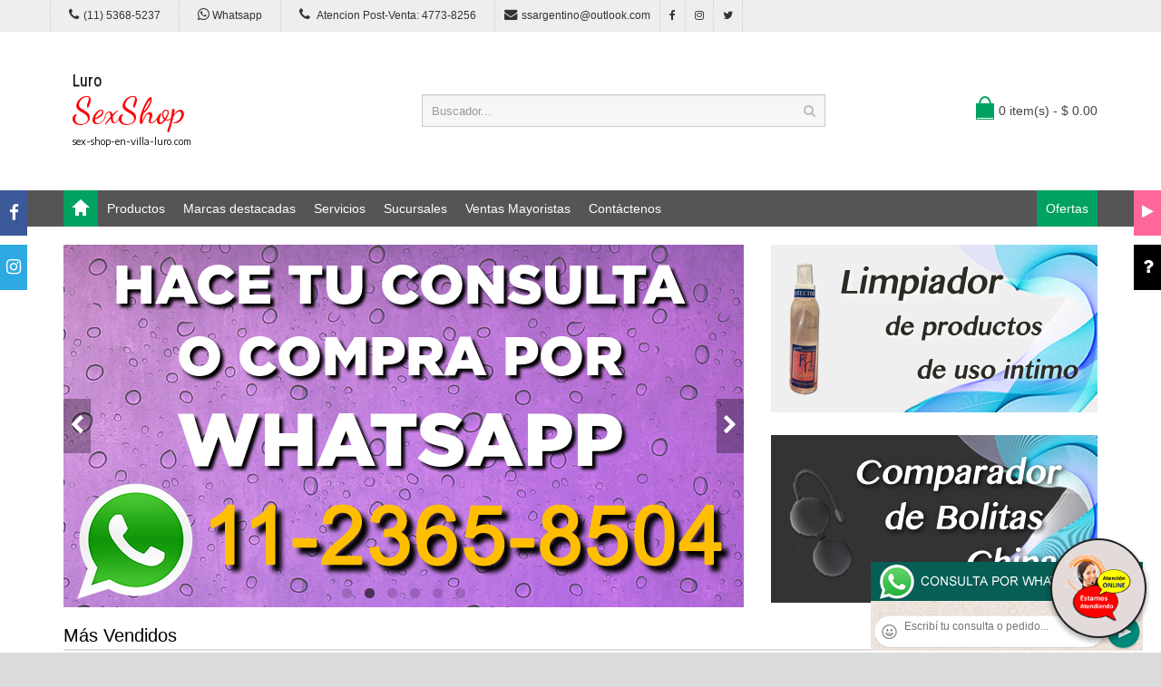

--- FILE ---
content_type: text/html; charset=utf-8
request_url: https://sex-shop-en-villa-luro.com/producto.php?Id=7CMR
body_size: 262281
content:
<!DOCTYPE html>
<html>
<head>
<meta charset="UTF-8" />
<meta name="format-detection" content="telephone=no" />
<meta name="viewport" content="width=device-width, initial-scale=1, maximum-scale=1">
<title>Sex shop en Villa Luro.com, somos una empresa de sexshop especializada en realizar entregas productos de sexshop rapidas a Capital Gran Buenos Aires y a todo el resto del país</title>
<meta name="description" content="Hacemos envío de más de 3000 artículos de sexshop a Capital Federal en el día, enviamos al Gran Buenos Aires en el día. Envíos a todo el país por Correo Argentino">
<meta name="keywords" content="aceites body paint, Aceites y geles masajes, Aceites y lubricantes, Actores porno real&iacute;sticos, Afrodisiacos feromonas, Anal dilatadores, Anillos para pene, Anillos vibradores, Arneses er&oacute;ticos, Babydolls er&iacute;ticos, Batas er&oacute;ticas, Bodys er&oacute;ticos, Bolitas chinas, Boxers er&oacute;ticos hombre, Catsuits er&oacute;ticos, Conjuntos de cuero, Conjuntos er&oacute;ticos, Consoladores, Consoladores anales, Consoladores de vidrio, Consoladores macizos, Consoladores mulatos, Consoladores pellizcables, Consoladores prost&aacute;ticos, Consoladores real&iacute;sticos, Consoladores r&iacute;gidos, Consoladores sopapa, jelly, Consoladores sopapa piel, Consoladores vertebrados, Cors&eacute;s er&oacute;ticos, Cotill&oacute;n er&oacute;tico, Cueros er&oacute;tico, Delantales er&oacute;ticos, Dilatadores anales, Disfraces er&oacute;ticos, Disfraces masculinos, Doble penetraci&oacute;n, Esposas de cuero, Estimuladores femeninos, Estimuladores masculinos, Fundas para pene, Importados california exotic, Importados climax gems, Importados evolved, Importados sexshop, Inmovilizadores, sado, Juegos er&oacute;ticos, L&aacute;tigos, sado, Lencer&iacute;a femenina, Lencer&iacute;a masculina, Lencer&iacute;a masculina, Lencer&iacute;a xl, Libros er&oacute;ticos, Limpiador de productos, L&iacute;nea blanca, L&iacute;nea peluche, L&iacute;nea rosa fluo, Lubricantes anales, Lubricantes aromatizados, Lubricantes estimulantes, Lubricantes frio / calor, Lubricantes miss v, Lubricantes neutros, Lubricantes saborizados, Lubricantes sex therapy, Mascaras de cuero, Medias er&oacute;ticas, Mu&ntilde;ecas inflables y vaginas, Pel&iacute;culas er&oacute;ticas, Portaligas er&oacute;ticos, Preservativos, Productos er&oacute;ticos, Pr&oacute;tesis para pene, Pr&oacute;tesis peneanas, Remeras y minis, Suspensores hombre, Tangas er&oacute;ticas, Tangas premium, Velas er&oacute;ticas, Vestidos er&oacute;ticos, Vibradores, Vibradores anales, Vibradores cyber skin, Vibradores evolved, Vibradores funny, Vibradores jelly, Vibradores premium, Vibradores real&iacute;sticos, Vibradores rotativos, Vibradores siliconados, Vibradores sumergibles, Vigorizantes naturales">
<!-- CSS Part Start-->
<link rel="stylesheet" type="text/css" href="js/bootstrap/css/bootstrap.min.css" />
<link rel="stylesheet" type="text/css" href="css/font-awesome/css/font-awesome.min.css" />
<link rel="stylesheet" type="text/css" href="css/stylesheet.css" />
<link rel="stylesheet" type="text/css" href="css/owl.carousel.css" />
<link rel="stylesheet" type="text/css" href="css/owl.transitions.css" />
<link rel="stylesheet" type="text/css" href="css/responsive.css" />
<link rel="stylesheet" type="text/css" href="css/stylesheet-skin3.css" />
<link rel="stylesheet" type="text/css" href="css/rch.css" />
<link href="//fonts.googleapis.com/css?family=Droid+Sans" rel="stylesheet" type="text/css">
<!-- CSS Part End-->
</head>
<body>
<div style="width: 100%; background-color: #800000; height: 100px; color: #ffffff; text-align: center; font-size: 20px; padding-top: 15px; display: none;" id="DivMensajePopUp">
	<div style="position: absolute; right: 20px;"><a href="#" onclick="$('#DivMensajePopUp').fadeOut(1000);" style="color: #ffffff;">X</a></div>
</div>
<div class="wrapper-wide">
	<div id="header">
    <!-- Top Bar Start-->
		<nav id="top" class="htop">
			<div class="container">
				<div class="row"> <span class="drop-icon visible-sm visible-xs"><i class="fa fa-align-justify"></i></span>
					<div class="pull-left flip left-top">
						<div class="links">
							<ul>
								<li class="mobile"><a href="tel:11(11) 5368-5237"><i class="fa fa-phone"></i>(11) 5368-5237</a></li>
								<li class="mobile"><a href="http://publicapi.sexshopargentino.com.ar/Whatsapp/redirect" target="_blank"><i class="fa fa-whatsapp" style="font-size:15px;"></i> Whatsapp</a></li>
								<li class="mobile"><a href="tel:1147738256"><i class="fa fa-phone" style="font-size:15px;"></i> Atencion Post-Venta: 4773-8256</a></li>
								<li class="email"><a href="mailto:ssargentino@outlook.com"><i class="fa fa-envelope"></i>ssargentino@outlook.com</a></li>
								<li class="facebook"><a href="https://www.facebook.com/SexshopArgentino-427980591365451/" target="_blank"><i class="fa fa-facebook"></i></a></li>
								<li class="instagram"><a href="https://www.instagram.com/sexshop.argentino/?hl=es-la" target="_blank"><i class="fa fa-instagram"></i></a></li>
								<li class="twitter"><a href="https://twitter.com/ss_argentino?lang=es" target="_blank"><i class="fa fa-twitter"></i></a></li>
							</ul>
						</div>
					</div>
				</div>
			</div>
		</nav>
		<!-- Top Bar End-->
		<!-- Header Start-->
		<header class="header-row">
			<div class="container">
				<div class="table-container">
					<!-- Logo Start -->
					<div class="col-table-cell col-lg-4 col-md-4 col-sm-12 col-xs-12 inner">
						<div id="logo"><a href="index.php"><object type="image/svg+xml" data="image/logo_Sex_shop_en_Villa_Luro.com.svg" title="Sex shop en Villa Luro.com" alt="Sex shop en Villa Luro.com" style="max-width: 300px;"></object></a></div>
					</div>
					<!-- Logo End -->
					<!-- Search Start-->
					<div class="col-table-cell col-lg-5 col-md-5 col-md-push-0 col-sm-6 col-sm-push-6 col-xs-12">
						<div id="search" class="input-group">
							<input id="FraseBuscada" type="text" name="search" value="" placeholder="Buscador..." class="form-control input-lg" />
							<button type="button" class="button-search" onclick="Buscar($('#FraseBuscada').val());return false;"><i class="fa fa-search"></i></button>
						</div>
					</div>
					<!-- Search End-->
					<!-- Mini Cart Start-->
					<div class="col-table-cell col-lg-3 col-md-3 col-md-pull-0 col-sm-6 col-sm-pull-6 col-xs-12 inner">
						<div id="cart">
							<a type="button" href="carrito.php" data-toggleX="dropdown" data-loading-text="Cargando..." class="heading dropdown-toggle"> <span class="cart-icon pull-left flip"></span> <span id="DivCarritoItems">0 item(s) - $ 0.00</span></a>
							<ul class="dropdown-menu">
								<li>
									<span id="DivProductosDelCarro"></span>
								</li>
								<li>
									<div>
										<span id="DivValoresDelCarro"></span>
										<p class="checkout"><a href="carrito.php" class="btn btn-primary"><i class="fa fa-shopping-cart"></i> Ver carrito</a>&nbsp;&nbsp;&nbsp;<a href="carrito.php" class="btn btn-primary"><i class="fa fa-share"></i> Finalizar compra</a></p>
									</div>
								</li>
							</ul>
						</div>
					</div>
					<!-- Mini Cart End-->
				</div>
			</div>
		</header>
		<!-- Header End-->
		<!-- Main Menu Start-->
		<nav id="menu" class="navbar">
			<div class="container">
				<div class="navbar-header"> <span class="visible-xs visible-sm"> Menu <b></b></span></div>
				<div class="collapse navbar-collapse navbar-ex1-collapse">
					<ul class="nav navbar-nav">
						<li><a class="home_link" title="Inicio" href="index.php"><span>Inicio</span></a></li>
						<li class="dropdown"><a>Productos</a>
							<div class="dropdown-menu">
								<ul>

									<li> <a href="#">OFERTAS<span>&rsaquo;</span></a>
										<div class="dropdown-menu">
											<ul>
			
											<li><a href="productos.php?categoria=284" title="Con Gel Gratis" >Con Gel Gratis</a></li>
											<li><a href="productos.php?categoria=260" title="Discontinuos" >Discontinuos</a></li>
											<li><a href="productos.php?categoria=261" title="Promociones" >Promociones</a></li>
											</ul>
										</div>
									</li>
									<li> <a href="#">Especificos<span>&rsaquo;</span></a>
										<div class="dropdown-menu">
											<ul>
			
											<li><a href="productos.php?categoria=106" title="Vibradores con anillo" >Vibradores con anillo</a></li>
											<li><a href="productos.php?categoria=108" title="Bolitas chinas" >Bolitas chinas</a></li>
											<li><a href="productos.php?categoria=105" title="Anillos sin vibrador" >Anillos sin vibrador</a></li>
											<li><a href="productos.php?categoria=107" title="Arneses y Strap On" >Arneses y Strap On</a></li>
											<li><a href="productos.php?categoria=149" title="Doble penetracion" >Doble penetracion</a></li>
											<li><a href="productos.php?categoria=122" title="Fundas para pene" >Fundas para pene</a></li>
											<li><a href="productos.php?categoria=235" title="Inflables" >Inflables</a></li>
											<li><a href="productos.php?categoria=150" title="Protesis para pene" >Protesis para pene</a></li>
											<li><a href="productos.php?categoria=264" title="Productos Retardantes" >Productos Retardantes</a></li>
											<li><a href="productos.php?categoria=227" title="Kits" >Kits</a></li>
											</ul>
										</div>
									</li>
									<li> <a href="#">Accesorios<span>&rsaquo;</span></a>
										<div class="dropdown-menu">
											<ul>
			
											<li><a href="productos.php?categoria=103" title="Accesorios eroticos" >Accesorios eroticos</a></li>
											<li><a href="productos.php?categoria=278" title="Antifaces eroticos" >Antifaces eroticos</a></li>
											<li><a href="productos.php?categoria=104" title="Afrodisiacos feromonas" >Afrodisiacos feromonas</a></li>
											<li><a href="productos.php?categoria=121" title="Cotillon erotico" >Cotillon erotico</a></li>
											<li><a href="productos.php?categoria=236" title="Esposas" >Esposas</a></li>
											<li><a href="productos.php?categoria=117" title="Juegos eroticos" >Juegos eroticos</a></li>
											<li><a href="productos.php?categoria=119" title="Preservativos" >Preservativos</a></li>
											<li><a href="productos.php?categoria=120" title="Velas eroticas" >Velas eroticas</a></li>
											<li><a href="productos.php?categoria=286" title="Pezoneras" >Pezoneras</a></li>
											<li><a href="productos.php?categoria=102" title="Vigorizantes naturales" >Vigorizantes naturales</a></li>
											</ul>
										</div>
									</li>
									<li> <a href="#">Anales<span>&rsaquo;</span></a>
										<div class="dropdown-menu">
											<ul>
			
											<li><a href="productos.php?categoria=272" title="Duchas anales" >Duchas anales</a></li>
											<li><a href="productos.php?categoria=230" title="Anal con vibrador" >Anal con vibrador</a></li>
											<li><a href="productos.php?categoria=231" title="Anal sin vibrador" >Anal sin vibrador</a></li>
											<li><a href="productos.php?categoria=237" title="Joyas Anales" >Joyas Anales</a></li>
											<li><a href="productos.php?categoria=232" title="Varitas anales" >Varitas anales</a></li>
											<li><a href="productos.php?categoria=281" title="Plugs con cola" >Plugs con cola</a></li>
											</ul>
										</div>
									</li>
									<li> <a href="#">Consoladores<span>&rsaquo;</span></a>
										<div class="dropdown-menu">
											<ul>
			
											<li><a href="productos.php?categoria=137" title="Actores porno realisticos" >Actores porno realisticos</a></li>
											<li><a href="productos.php?categoria=139" title="Consoladores macizos" >Consoladores macizos</a></li>
											<li><a href="productos.php?categoria=141" title="Consoladores mulatos" >Consoladores mulatos</a></li>
											<li><a href="productos.php?categoria=142" title="Consoladores pellizcables" >Consoladores pellizcables</a></li>
											<li><a href="productos.php?categoria=145" title="Consoladores realisticos" >Consoladores realisticos</a></li>
											<li><a href="productos.php?categoria=143" title="Consoladores sopapa jelly" >Consoladores sopapa jelly</a></li>
											<li><a href="productos.php?categoria=144" title="Consoladores sopapa piel" >Consoladores sopapa piel</a></li>
											<li><a href="productos.php?categoria=289" title="Monster" >Monster</a></li>
											</ul>
										</div>
									</li>
									<li> <a href="#">Vibradores<span>&rsaquo;</span></a>
										<div class="dropdown-menu">
											<ul>
			
											<li><a href="productos.php?categoria=276" title="Vibradores inalámbricos Bluetooth" >Vibradores inalámbricos Bluetooth</a></li>
											<li><a href="productos.php?categoria=269" title="Vibradores para Parejas" >Vibradores para Parejas</a></li>
											<li><a href="productos.php?categoria=151" title="Anillos con vibrador" >Anillos con vibrador</a></li>
											<li><a href="productos.php?categoria=222" title="Vibradores con estimulacion" >Vibradores con estimulacion</a></li>
											<li><a href="productos.php?categoria=152" title="Vibradores cyber skin" >Vibradores cyber skin</a></li>
											<li><a href="productos.php?categoria=154" title="Vibradores funny" >Vibradores funny</a></li>
											<li><a href="productos.php?categoria=155" title="Vibradores jelly" >Vibradores jelly</a></li>
											<li><a href="productos.php?categoria=159" title="Vibradores piel" >Vibradores piel</a></li>
											<li><a href="productos.php?categoria=224" title="Vibradores Inalambricos" >Vibradores Inalambricos</a></li>
											<li><a href="productos.php?categoria=156" title="Vibradores premium" >Vibradores premium</a></li>
											<li><a href="productos.php?categoria=140" title="Vibradores rigidos" >Vibradores rigidos</a></li>
											<li><a href="productos.php?categoria=148" title="Vibradores prostaticos" >Vibradores prostaticos</a></li>
											<li><a href="productos.php?categoria=290" title="Vibradores Microfono" >Vibradores Microfono</a></li>
											<li><a href="productos.php?categoria=157" title="Vibradores realisticos" >Vibradores realisticos</a></li>
											<li><a href="productos.php?categoria=158" title="Vibradores rotativos" >Vibradores rotativos</a></li>
											<li><a href="productos.php?categoria=266" title="Vibradores con Sopapa" >Vibradores con Sopapa</a></li>
											<li><a href="productos.php?categoria=124" title="Vibradores Usb recargables" >Vibradores Usb recargables</a></li>
											</ul>
										</div>
									</li>
									<li> <a href="#">Estimuladores<span>&rsaquo;</span></a>
										<div class="dropdown-menu">
											<ul>
			
											<li><a href="productos.php?categoria=282" title="Estimuladores con APP" >Estimuladores con APP</a></li>
											<li><a href="productos.php?categoria=223" title="Balas vibradoras" >Balas vibradoras</a></li>
											<li><a href="productos.php?categoria=255" title="Succionadores" >Succionadores</a></li>
											<li><a href="productos.php?categoria=229" title="Estimuladores de clitoris" >Estimuladores de clitoris</a></li>
											<li><a href="productos.php?categoria=226" title="Estimuladores especiales" >Estimuladores especiales</a></li>
											<li><a href="productos.php?categoria=147" title="Estimuladores de vidrio" >Estimuladores de vidrio</a></li>
											<li><a href="productos.php?categoria=109" title="Estimuladores femeninos" >Estimuladores femeninos</a></li>
											<li><a href="productos.php?categoria=110" title="Estimuladores masculinos" >Estimuladores masculinos</a></li>
											<li><a href="productos.php?categoria=219" title="Estimuladores prostaticos" >Estimuladores prostaticos</a></li>
											<li><a href="productos.php?categoria=220" title="Estimuladores punto g" >Estimuladores punto g</a></li>
											<li><a href="productos.php?categoria=288" title="de Metal" >de Metal</a></li>
											<li><a href="productos.php?categoria=123" title="Muñecas inflables y vaginas" >Muñecas inflables y vaginas</a></li>
											</ul>
										</div>
									</li>
									<li> <a href="#">Aceites y lubricantes<span>&rsaquo;</span></a>
										<div class="dropdown-menu">
											<ul>
			
											<li><a href="productos.php?categoria=126" title="Aceites y geles masajes" >Aceites y geles masajes</a></li>
											<li><a href="productos.php?categoria=133" title="Limpiador de productos" >Limpiador de productos</a></li>
											<li><a href="productos.php?categoria=127" title="Lubricantes anales" >Lubricantes anales</a></li>
											<li><a href="productos.php?categoria=128" title="Lubricantes aromatizados" >Lubricantes aromatizados</a></li>
											<li><a href="productos.php?categoria=130" title="Lubricantes estimulantes" >Lubricantes estimulantes</a></li>
											<li><a href="productos.php?categoria=129" title="Lubricantes frio - calor" >Lubricantes frio - calor</a></li>
											<li><a href="productos.php?categoria=131" title="Lubricantes neutros" >Lubricantes neutros</a></li>
											<li><a href="productos.php?categoria=136" title="Lubricantes kyl" >Lubricantes kyl</a></li>
											<li><a href="productos.php?categoria=254" title="Fly Night" >Fly Night</a></li>
											<li><a href="productos.php?categoria=271" title="Real Skyn" >Real Skyn</a></li>
											<li><a href="productos.php?categoria=134" title="Lubricantes miss v" >Lubricantes miss v</a></li>
											<li><a href="productos.php?categoria=132" title="Lubricantes saborizados" >Lubricantes saborizados</a></li>
											<li><a href="productos.php?categoria=283" title="Perfumes" >Perfumes</a></li>
											<li><a href="productos.php?categoria=228" title="Lubricantes sexitive" >Lubricantes sexitive</a></li>
											<li><a href="productos.php?categoria=273" title="Lubricantes Sextual" >Lubricantes Sextual</a></li>
											</ul>
										</div>
									</li>
									<li> <a href="#">Lencería femenina<span>&rsaquo;</span></a>
										<div class="dropdown-menu">
											<ul>
			
											<li><a href="productos.php?categoria=221" title="Accesorios de lenceria" >Accesorios de lenceria</a></li>
											<li><a href="productos.php?categoria=277" title="Arneses y Ligueros" >Arneses y Ligueros</a></li>
											<li><a href="productos.php?categoria=161" title="Baby dolls eroticos" >Baby dolls eroticos</a></li>
											<li><a href="productos.php?categoria=163" title="Bodys eroticos" >Bodys eroticos</a></li>
											<li><a href="productos.php?categoria=164" title="Catsuits eroticos" >Catsuits eroticos</a></li>
											<li><a href="productos.php?categoria=165" title="Conjuntos eroticos" >Conjuntos eroticos</a></li>
											<li><a href="productos.php?categoria=166" title="Corsets eroticos" >Corsets eroticos</a></li>
											<li><a href="productos.php?categoria=168" title="Disfraces eroticos" >Disfraces eroticos</a></li>
											<li><a href="productos.php?categoria=175" title="Lenceria xl" >Lenceria xl</a></li>
											<li><a href="productos.php?categoria=169" title="Medias eroticas" >Medias eroticas</a></li>
											<li><a href="productos.php?categoria=170" title="Portaligas eroticos" >Portaligas eroticos</a></li>
											<li><a href="productos.php?categoria=171" title="Remeras y Minifaldas eroticas" >Remeras y Minifaldas eroticas</a></li>
											<li><a href="productos.php?categoria=262" title="Ropa en Vinilo" >Ropa en Vinilo</a></li>
											<li><a href="productos.php?categoria=263" title="Ropa en Tela de Red" >Ropa en Tela de Red</a></li>
											<li><a href="productos.php?categoria=172" title="Tangas eroticas" >Tangas eroticas</a></li>
											<li><a href="productos.php?categoria=173" title="Tangas premium" >Tangas premium</a></li>
											<li><a href="productos.php?categoria=274" title="Tangas Funny" >Tangas Funny</a></li>
											<li><a href="productos.php?categoria=174" title="Vestidos eroticos" >Vestidos eroticos</a></li>
											</ul>
										</div>
									</li>
									<li> <a href="#">Lencería masculina<span>&rsaquo;</span></a>
										<div class="dropdown-menu">
											<ul>
			
											<li><a href="productos.php?categoria=270" title="Bodys y Remeras" >Bodys y Remeras</a></li>
											<li><a href="productos.php?categoria=177" title="Boxers eroticos hombre" >Boxers eroticos hombre</a></li>
											<li><a href="productos.php?categoria=179" title="Disfraces masculinos" >Disfraces masculinos</a></li>
											<li><a href="productos.php?categoria=176" title="Lenceria masculina" >Lenceria masculina</a></li>
											<li><a href="productos.php?categoria=178" title="Suspensores hombre" >Suspensores hombre</a></li>
											</ul>
										</div>
									</li>
									<li> <a href="#">Cueros eróticos<span>&rsaquo;</span></a>
										<div class="dropdown-menu">
											<ul>
			
											<li><a href="productos.php?categoria=180" title="Accesorios de cuero" >Accesorios de cuero</a></li>
											<li><a href="productos.php?categoria=181" title="Conjuntos de cuero" >Conjuntos de cuero</a></li>
											<li><a href="productos.php?categoria=182" title="Esposas de cuero" >Esposas de cuero</a></li>
											<li><a href="productos.php?categoria=183" title="Inmovilizadores sado" >Inmovilizadores sado</a></li>
											<li><a href="productos.php?categoria=184" title="Latigos sado" >Latigos sado</a></li>
											<li><a href="productos.php?categoria=186" title="Linea blanca" >Linea blanca</a></li>
											<li><a href="productos.php?categoria=188" title="Linea peluche" >Linea peluche</a></li>
											<li><a href="productos.php?categoria=185" title="Mascaras de cuero" >Mascaras de cuero</a></li>
											</ul>
										</div>
									</li>
									<li> <a href="#">Marcas Importadas<span>&rsaquo;</span></a>
										<div class="dropdown-menu">
											<ul>
			
											<li><a href="productos.php?categoria=240" title="Adrien Lastic" >Adrien Lastic</a></li>
											<li><a href="productos.php?categoria=241" title="Alive" >Alive</a></li>
											<li><a href="productos.php?categoria=242" title="Blush" >Blush</a></li>
											<li><a href="productos.php?categoria=243" title="Bswish" >Bswish</a></li>
											<li><a href="productos.php?categoria=244" title="California Exotic" >California Exotic</a></li>
											<li><a href="productos.php?categoria=249" title="NS Novelties" >NS Novelties</a></li>
											<li><a href="productos.php?categoria=250" title="PipeDream" >PipeDream</a></li>
											<li><a href="productos.php?categoria=251" title="Pretty Love" >Pretty Love</a></li>
											<li><a href="productos.php?categoria=252" title="Satisfyer" >Satisfyer</a></li>
											<li><a href="productos.php?categoria=279" title="Shots" >Shots</a></li>
											<li><a href="productos.php?categoria=280" title="Sexy & Funny" >Sexy & Funny</a></li>
											<li><a href="productos.php?categoria=285" title="Hard Steel" >Hard Steel</a></li>
											</ul>
										</div>
									</li>
									<li> <a href="#">Películas eróticas<span>&rsaquo;</span></a>
										<div class="dropdown-menu">
											<ul>
			
											<li><a href="productos.php?categoria=189" title="Dvd anal" >Dvd anal</a></li>
											<li><a href="productos.php?categoria=202" title="Dvd argentinas" >Dvd argentinas</a></li>
											<li><a href="productos.php?categoria=203" title="Dvd brasileras" >Dvd brasileras</a></li>
											<li><a href="productos.php?categoria=192" title="Dvd exoticas" >Dvd exoticas</a></li>
											<li><a href="productos.php?categoria=195" title="Dvd fetiche sado" >Dvd fetiche sado</a></li>
											<li><a href="productos.php?categoria=196" title="Dvd gang bang" >Dvd gang bang</a></li>
											<li><a href="productos.php?categoria=197" title="Dvd gay" >Dvd gay</a></li>
											<li><a href="productos.php?categoria=198" title="Dvd heterosexuales" >Dvd heterosexuales</a></li>
											<li><a href="productos.php?categoria=213" title="Dvd Interraciales" >Dvd Interraciales</a></li>
											<li><a href="productos.php?categoria=199" title="Dvd lesbianas" >Dvd lesbianas</a></li>
											<li><a href="productos.php?categoria=218" title="Dvd rocco sifredi" >Dvd rocco sifredi</a></li>
											<li><a href="productos.php?categoria=214" title="Dvd Clasicas" >Dvd Clasicas</a></li>
											<li><a href="productos.php?categoria=206" title="Dvd suecas" >Dvd suecas</a></li>
											<li><a href="productos.php?categoria=201" title="Dvd travestis" >Dvd travestis</a></li>
											</ul>
										</div>
									</li>								</ul>
							</div>
						</li>
						<li class="menu_brands dropdown"><a href="#">Marcas destacadas</a>
							<div class="dropdown-menu">
								<div class="col-lg-1 col-md-2 col-sm-3 col-xs-6"><a href="productos.php?Marca=Caiman"><img src="image/product/marcas-Caiman.jpg" title="Productos marca Caiman" alt="Caiman" style="max-width: 70px;" /></a><a href="productos.php?Marca=Caiman">Caiman</a></div>
								<div class="col-lg-1 col-md-2 col-sm-3 col-xs-6"><a href="productos.php?Marca=Xing%20Yu"><img src="image/product/marcas-Xing_Yu.jpg" title="Productos marca Xing Yu" alt="Xing Yu" style="max-width: 70px;" /></a><a href="productos.php?Marca=Xing%20Yu">Xing Yu</a></div>
								<div class="col-lg-1 col-md-2 col-sm-3 col-xs-6"><a href="productos.php?Marca=Prime"><img src="image/product/marcas-Prime.jpg" title="Productos marca Prime" alt="Prime" style="max-width: 70px;" /></a><a href="productos.php?Marca=Prime">Prime</a></div>
								<div class="col-lg-1 col-md-2 col-sm-3 col-xs-6"><a href="productos.php?Marca=Sexitive"><img src="image/product/marcas-Sexitive.jpg" title="Productos marca Sexitive" alt="Sexitive" style="max-width: 70px;" /></a><a href="productos.php?Marca=Sexitive">Sexitive</a></div>
								<div class="col-lg-1 col-md-2 col-sm-3 col-xs-6"><a href="productos.php?Marca=Malena"><img src="image/product/marcas-Malena.jpg" title="Productos marca Malena" alt="Malena" style="max-width: 70px;" /></a><a href="productos.php?Marca=Malena">Malena</a></div>
								<div class="col-lg-1 col-md-2 col-sm-3 col-xs-6"><a href="productos.php?Marca=Pasionel"><img src="image/product/marcas-Pasionel.jpg" title="Productos marca Pasionel" alt="Pasionel" style="max-width: 70px;" /></a><a href="productos.php?Marca=Pasionel">Pasionel</a> </div>
								<div class="col-lg-1 col-md-2 col-sm-3 col-xs-6"><a href="productos.php?Marca=Kubiak"><img src="image/product/marcas-Kubiak.jpg" title="Productos marca Kubiak" alt="Kubiak" style="max-width: 70px;" /></a><a href="productos.php?Marca=Kubiak">Kubiak</a> </div>
								<div class="col-lg-1 col-md-2 col-sm-3 col-xs-6"><a href="productos.php?Marca=Blush"><img src="image/product/marcas-Blush.jpg" title="Productos marca Blush" alt="Blush" style="max-width: 70px;" /></a><a href="productos.php?Marca=Blush">Blush</a></div>
								<div class="col-lg-1 col-md-2 col-sm-3 col-xs-6"><a href="productos.php?Marca=Nsnovelties"><img src="image/product/marcas-Ns_Novelties.jpg" title="Productos marca Ns Novelties" alt="Ns Novelties" style="max-width: 70px;" /></a><a href="productos.php?Marca=Nsnovelties">Ns Novelties</a> </div>
							</div>
						</li>
						<li class="dropdown"><a>Servicios</a>
							<div class="dropdown-menu">
								<ul>
									<li><a href="como_comprar.php" title="Cómo comprar" >Cómo comprar</a></li>
									<li><a href="entregas_a_todo_el_pais.php" title="Entregas a todo el país" >Entregas a todo el país</a></li>
									<li><a href="delivery_a_capital_y_gba.php" title="Delivery a Capital y GBA" >Delivery a Capital y GBA</a></li>
									<li><a href="mercadopago.php" title="MercadoPago" >MercadoPago</a></li>
									
								</ul>
							</div>
						</li>
						<li class="dropdown"><a>Sucursales</a>
							<div class="dropdown-menu">
								<ul>
									<li><a href="sexshop_barrio_norte.php" title="Barrio Norte">Barrio Norte</a></li>
									<li><a href="sexshop_palermo.php" title="Palermo">Palermo</a></li>
									<li><a href="sexshop_microcentro.php" title="Microcentro">Microcentro</a></li>
									<li><a href="sexshop_caballito.php" title="Caballito">Caballito</a></li>
									<li><a href="sexshop_boedo.php" title="Boedo">Boedo</a></li>
									<li><a href="sexshop_flores.php" title="Flores">Flores</a></li>
									<li><a href="sexshop_villa_del_parque.php" title="Villa del Parque">Villa Del Parque</a></li>
									<li><a href="sexshop_villa_crespo.php" title="Villa Crespo">Villa Crespo</a></li>
									<li><a href="sexshop_femme.php" title="Belgrano">Belgrano</a></li>
									<li><a href="sexshop_lomas_de_zamora.php" title="Lomas de Zamora">Lomas De Zamora</a></li>
									<li><a href="sexshop_quilmes.php" title="Quilmes">Quilmes</a></li>
									<li><a href="sexshop_moron.php" title="Morón">Morón Brown</a></li>
									<li><a href="sexshop_moron2.php" title="Morón2">Morón Rivadavia</a></li>
									<li><a href="sexshop_lanus.php" title="Lanus">Lanús</a></li>
									<li><a href="sexshop_olivos.php" title="Olivos">Olivos</a></li>
									<li><a href="sexshop_san_martin.php" title="San Martin">San Martín</a></li>
									<li><a href="sexshop_warnes.php" title="Warnes">Warnes</a></li>
									<li><a href="sexshop_colegiales.php" title="Colegiales">Colegiales</a></li>
									<li><a href="sexshop_vicente_lopez.php" title="Vicente Lopez">Vicente Lopez</a></li>
									<li><a href="sexshop_pilar.php" title="Pilar">Pilar</a></li>
								</ul>
							</div>
						</li>		
						<li class="contact-link"><a href="venta_mayorista_sexshop.php">Ventas Mayoristas</a></li>						
						<li class="contact-link"><a href="contactenos.php">Contáctenos</a></li>
						<li class="custom-link-right">
						<a href="productos.php?categoria=257">Ofertas</a>
						</li>
					</ul>
				</div>
			</div>
		</nav>
		<!-- Main Menu End-->
	</div>
	<div id="container">
		<div class="container">
			<div class="row">
				<!--Middle Part Start-->
				<div id="content" class="col-xs-12">
					<div class="row">
						<div class="col-sm-8">
							<!-- Slideshow Start-->
							<div class="slideshow single-slider owl-carousel" id="SliderPrincipal">
								<div class="item" style="background-color: #333333;"> <a href="categorias.php"><img class="img-responsive" src="image/slider/slider_ppal-5.png" alt="Todos los Productos" /></a></div>
								<div class="item" style="background-color: #EFEFEF;"> <a href="#"><img class="img-responsive" src="image/slider/slider_ppal-1.png" alt="" /></a></div>
								<div class="item" style="background-color: #EFEFEF;"> <a href="#"><img class="img-responsive" src="image/slider/slider_ppal-2.png" alt="" /></a></div>
								<div class="item" style="background-color: #EFEFEF;"> <a href="#"><img class="img-responsive" src="image/slider/slider_ppal-3.png" alt="" /></a></div>
								<div class="item" style="background-color: #EFEFEF;"> <a href="#"><img class="img-responsive" src="image/slider/slider_ppal-10.png" alt="" /></a></div>
								<div class="item" style="background-color: #EFEFEF;"> <a href="#"><img class="img-responsive" src="image/slider/slider_ppal-11.png" alt="" /></a></div>
							</div>
							<!-- Slideshow End-->
						</div>
						<div class="col-sm-4 pull-right flip">
							<div class="marketshop-banner">
								<div class="row">
									<div class="col-lg-12 col-md-12 col-sm-12 col-xs-12"> <a href="limpiadores.php"><img title="Limpiadores" alt="Limpiadores" src="image/banner_limpiador_360x185.png" style="max-width:360px; max-height:185px; background-color: #EFEFEF;"></a></div>
									<div class="col-lg-12 col-md-12 col-sm-12 col-xs-12"> <a href="bolitas_chinas.php"><img title="Bolitas Chinas" alt="Bolitas Chinas" src="image/banner_bolitas_chinas_360x185.png" style="max-width:360px; max-height:185px; background-color: #333333;"></a></div>
								</div>
							</div>
						</div>
					</div>
					<!-- Bestsellers Product Start-->
					<h3 class="subtitle">Más Vendidos</h3>
					<div class="owl-carousel product_carousel">
						<div class="product-thumb clearfix">
							<div class="image"><a href="producto.php?Id=CU214NR"><img src="https://resources.sexshopargentino.com.ar/images/products/CU214NR/710/5/09_CU214NR.jpg" alt="Esposas Premium negra con mosqueton y peluche" title="Esposas Premium negra con mosqueton y peluche" class="img-responsive" /></a></div>
							<div class="caption">
								<h4><a href="producto.php?Id=CU214NR">Esposas Premium negra con mosqueton y peluche</a></h4>
								<p class="price"> $ 26100 </p>
							</div>
							<div class="button-group">
								<a class="btn-primary" type="button" href="#" onclick="AgregarAlCarrito('CU214NR');return false;"><span>Comprar</span></a>
<!--
								<div class="add-to-links">
									<button type="button" data-toggle="tooltip" title="Add to Wish List" onClick=""><i class="fa fa-heart"></i></button>
									<button type="button" data-toggle="tooltip" title="Compare this Product" onClick=""><i class="fa fa-exchange"></i></button>
								</div>
-->
							</div>
						</div>
						<!--
                            <div class="product-item">
                                <figure class="product-thumb">
									<a href="producto.php?Id=CU214NR">
										<img class="pri-img" src="https://resources.sexshopargentino.com.ar/images/products/CU214NR/710/5/09_CU214NR.jpg" alt="Esposas Premium negra con mosqueton y peluche">
										<img class="sec-img" src="" alt="Esposas Premium negra con mosqueton y peluche">
									</a>
                                    <div class="button-group">
                                        <a href="#" data-toggle="modal" data-target="#quick_view" onclick="VistaAmpliada('CU214NR');"><span data-toggle="tooltip" data-placement="left" title="Ampliar detalles"><i class="lnr lnr-magnifier"></i></span></a>
                                    </div>
                                    <div class="box-cart">
                                        <button type="button" class="btn btn-cart" href="comprar.php?Id=CU214NR">Comprar</button>
                                    </div>
                                </figure>
                                <div class="product-caption">
									<p class="manufacturer-name">
										<a href="producto.php?Id=CU214NR"><span id="Codigo816" style="color: #CC2121; font-weight: 500;">CU214NR</span></a> :: <a href="productos.php?Marca=KUBIAK">KUBIAK</a>
									</p>
									<p class="product-name">
										<a href="producto.php?Id=CU214NR">Esposas Premium negra con mosqueton y peluche</a>
									</p>
									<div class="price-box">
										<span class="price-regular">$26100</span>
									</div>
                                </div>
                            </div>
						-->
						<div class="product-thumb clearfix">
							<div class="image"><a href="producto.php?Id=1702-5"><img src="https://resources.sexshopargentino.com.ar/images/products/1702-5/710/5/10.jpg" alt="Vibrador Bananin Jelly" title="Vibrador Bananin Jelly" class="img-responsive" /></a></div>
							<div class="caption">
								<h4><a href="producto.php?Id=1702-5">Vibrador Bananin Jelly</a></h4>
								<p class="price"> $ 30000 </p>
							</div>
							<div class="button-group">
								<a class="btn-primary" type="button" href="#" onclick="AgregarAlCarrito('1702-5');return false;"><span>Comprar</span></a>
<!--
								<div class="add-to-links">
									<button type="button" data-toggle="tooltip" title="Add to Wish List" onClick=""><i class="fa fa-heart"></i></button>
									<button type="button" data-toggle="tooltip" title="Compare this Product" onClick=""><i class="fa fa-exchange"></i></button>
								</div>
-->
							</div>
						</div>
						<!--
                            <div class="product-item">
                                <figure class="product-thumb">
									<a href="producto.php?Id=1702-5">
										<img class="pri-img" src="https://resources.sexshopargentino.com.ar/images/products/1702-5/710/5/10.jpg" alt="Vibrador Bananin Jelly">
										<img class="sec-img" src="" alt="Vibrador Bananin Jelly">
									</a>
                                    <div class="button-group">
                                        <a href="#" data-toggle="modal" data-target="#quick_view" onclick="VistaAmpliada('1702-5');"><span data-toggle="tooltip" data-placement="left" title="Ampliar detalles"><i class="lnr lnr-magnifier"></i></span></a>
                                    </div>
                                    <div class="box-cart">
                                        <button type="button" class="btn btn-cart" href="comprar.php?Id=1702-5">Comprar</button>
                                    </div>
                                </figure>
                                <div class="product-caption">
									<p class="manufacturer-name">
										<a href="producto.php?Id=1702-5"><span id="Codigo123" style="color: #CC2121; font-weight: 500;">1702-5</span></a> :: <a href="productos.php?Marca=RealSkin">RealSkin</a>
									</p>
									<p class="product-name">
										<a href="producto.php?Id=1702-5">Vibrador Bananin Jelly</a>
									</p>
									<div class="price-box">
										<span class="price-regular">$30000</span>
									</div>
                                </div>
                            </div>
						-->
						<div class="product-thumb clearfix">
							<div class="image"><a href="producto.php?Id=A547"><img src="https://resources.sexshopargentino.com.ar/images/products/A547/710/5/09_A547.jpg" alt="Disfraz colegiala con Minis" title="Disfraz colegiala con Minis" class="img-responsive" /></a></div>
							<div class="caption">
								<h4><a href="producto.php?Id=A547">Disfraz colegiala con Minis</a></h4>
								<p class="price"> $ 58000 </p>
							</div>
							<div class="button-group">
								<a class="btn-primary" type="button" href="#" onclick="AgregarAlCarrito('A547');return false;"><span>Comprar</span></a>
<!--
								<div class="add-to-links">
									<button type="button" data-toggle="tooltip" title="Add to Wish List" onClick=""><i class="fa fa-heart"></i></button>
									<button type="button" data-toggle="tooltip" title="Compare this Product" onClick=""><i class="fa fa-exchange"></i></button>
								</div>
-->
							</div>
						</div>
						<!--
                            <div class="product-item">
                                <figure class="product-thumb">
									<a href="producto.php?Id=A547">
										<img class="pri-img" src="https://resources.sexshopargentino.com.ar/images/products/A547/710/5/09_A547.jpg" alt="Disfraz colegiala con Minis">
										<img class="sec-img" src="" alt="Disfraz colegiala con Minis">
									</a>
                                    <div class="button-group">
                                        <a href="#" data-toggle="modal" data-target="#quick_view" onclick="VistaAmpliada('A547');"><span data-toggle="tooltip" data-placement="left" title="Ampliar detalles"><i class="lnr lnr-magnifier"></i></span></a>
                                    </div>
                                    <div class="box-cart">
                                        <button type="button" class="btn btn-cart" href="comprar.php?Id=A547">Comprar</button>
                                    </div>
                                </figure>
                                <div class="product-caption">
									<p class="manufacturer-name">
										<a href="producto.php?Id=A547"><span id="Codigo278" style="color: #CC2121; font-weight: 500;">A547</span></a> :: <a href="productos.php?Marca=mordisco">mordisco</a>
									</p>
									<p class="product-name">
										<a href="producto.php?Id=A547">Disfraz colegiala con Minis</a>
									</p>
									<div class="price-box">
										<span class="price-regular">$58000</span>
									</div>
                                </div>
                            </div>
						-->
						<div class="product-thumb clearfix">
							<div class="image"><a href="producto.php?Id=B765N"><img src="https://resources.sexshopargentino.com.ar/images/products/B765N/710/5/B765N.jpg" alt="Babydoll Negro Transparente" title="Babydoll Negro Transparente" class="img-responsive" /></a></div>
							<div class="caption">
								<h4><a href="producto.php?Id=B765N">Babydoll Negro Transparente</a></h4>
								<p class="price"> $ 46500 </p>
							</div>
							<div class="button-group">
								<a class="btn-primary" type="button" href="#" onclick="AgregarAlCarrito('B765N');return false;"><span>Comprar</span></a>
<!--
								<div class="add-to-links">
									<button type="button" data-toggle="tooltip" title="Add to Wish List" onClick=""><i class="fa fa-heart"></i></button>
									<button type="button" data-toggle="tooltip" title="Compare this Product" onClick=""><i class="fa fa-exchange"></i></button>
								</div>
-->
							</div>
						</div>
						<!--
                            <div class="product-item">
                                <figure class="product-thumb">
									<a href="producto.php?Id=B765N">
										<img class="pri-img" src="https://resources.sexshopargentino.com.ar/images/products/B765N/710/5/B765N.jpg" alt="Babydoll Negro Transparente">
										<img class="sec-img" src="" alt="Babydoll Negro Transparente">
									</a>
                                    <div class="button-group">
                                        <a href="#" data-toggle="modal" data-target="#quick_view" onclick="VistaAmpliada('B765N');"><span data-toggle="tooltip" data-placement="left" title="Ampliar detalles"><i class="lnr lnr-magnifier"></i></span></a>
                                    </div>
                                    <div class="box-cart">
                                        <button type="button" class="btn btn-cart" href="comprar.php?Id=B765N">Comprar</button>
                                    </div>
                                </figure>
                                <div class="product-caption">
									<p class="manufacturer-name">
										<a href="producto.php?Id=B765N"><span id="Codigo410" style="color: #CC2121; font-weight: 500;">B765N</span></a> :: <a href="productos.php?Marca=mordisco">mordisco</a>
									</p>
									<p class="product-name">
										<a href="producto.php?Id=B765N">Babydoll Negro Transparente</a>
									</p>
									<div class="price-box">
										<span class="price-regular">$46500</span>
									</div>
                                </div>
                            </div>
						-->
						<div class="product-thumb clearfix">
							<div class="image"><a href="producto.php?Id=1705-7"><img src="https://resources.sexshopargentino.com.ar/images/products/1705-7/710/5/10.jpg" alt="Americano Pellizcable con vibro" title="Americano Pellizcable con vibro" class="img-responsive" /></a></div>
							<div class="caption">
								<h4><a href="producto.php?Id=1705-7">Americano Pellizcable con vibro</a></h4>
								<p class="price"> $ 71300 </p>
							</div>
							<div class="button-group">
								<a class="btn-primary" type="button" href="#" onclick="AgregarAlCarrito('1705-7');return false;"><span>Comprar</span></a>
<!--
								<div class="add-to-links">
									<button type="button" data-toggle="tooltip" title="Add to Wish List" onClick=""><i class="fa fa-heart"></i></button>
									<button type="button" data-toggle="tooltip" title="Compare this Product" onClick=""><i class="fa fa-exchange"></i></button>
								</div>
-->
							</div>
						</div>
						<!--
                            <div class="product-item">
                                <figure class="product-thumb">
									<a href="producto.php?Id=1705-7">
										<img class="pri-img" src="https://resources.sexshopargentino.com.ar/images/products/1705-7/710/5/10.jpg" alt="Americano Pellizcable con vibro">
										<img class="sec-img" src="" alt="Americano Pellizcable con vibro">
									</a>
                                    <div class="button-group">
                                        <a href="#" data-toggle="modal" data-target="#quick_view" onclick="VistaAmpliada('1705-7');"><span data-toggle="tooltip" data-placement="left" title="Ampliar detalles"><i class="lnr lnr-magnifier"></i></span></a>
                                    </div>
                                    <div class="box-cart">
                                        <button type="button" class="btn btn-cart" href="comprar.php?Id=1705-7">Comprar</button>
                                    </div>
                                </figure>
                                <div class="product-caption">
									<p class="manufacturer-name">
										<a href="producto.php?Id=1705-7"><span id="Codigo136" style="color: #CC2121; font-weight: 500;">1705-7</span></a> :: <a href="productos.php?Marca=RealSkin">RealSkin</a>
									</p>
									<p class="product-name">
										<a href="producto.php?Id=1705-7">Americano Pellizcable con vibro</a>
									</p>
									<div class="price-box">
										<span class="price-regular">$71300</span>
									</div>
                                </div>
                            </div>
						-->
						<div class="product-thumb clearfix">
							<div class="image"><a href="producto.php?Id=SS-NO-0330-17"><img src="https://resources.sexshopargentino.com.ar/images/products/SS-NO-0330-17/710/5/10.jpg" alt="Vibrador Rotativo 4PLAY con conejo estimulador de clítoris" title="Vibrador Rotativo 4PLAY con conejo estimulador de clítoris" class="img-responsive" /></a></div>
							<div class="caption">
								<h4><a href="producto.php?Id=SS-NO-0330-17">Vibrador Rotativo 4PLAY con conejo estimulador de clítoris</a></h4>
								<p class="price"> $ 64000 </p>
							</div>
							<div class="button-group">
								<a class="btn-primary" type="button" href="#" onclick="AgregarAlCarrito('SS-NO-0330-17');return false;"><span>Comprar</span></a>
<!--
								<div class="add-to-links">
									<button type="button" data-toggle="tooltip" title="Add to Wish List" onClick=""><i class="fa fa-heart"></i></button>
									<button type="button" data-toggle="tooltip" title="Compare this Product" onClick=""><i class="fa fa-exchange"></i></button>
								</div>
-->
							</div>
						</div>
						<!--
                            <div class="product-item">
                                <figure class="product-thumb">
									<a href="producto.php?Id=SS-NO-0330-17">
										<img class="pri-img" src="https://resources.sexshopargentino.com.ar/images/products/SS-NO-0330-17/710/5/10.jpg" alt="Vibrador Rotativo 4PLAY con conejo estimulador de clítoris">
										<img class="sec-img" src="" alt="Vibrador Rotativo 4PLAY con conejo estimulador de clítoris">
									</a>
                                    <div class="button-group">
                                        <a href="#" data-toggle="modal" data-target="#quick_view" onclick="VistaAmpliada('SS-NO-0330-17');"><span data-toggle="tooltip" data-placement="left" title="Ampliar detalles"><i class="lnr lnr-magnifier"></i></span></a>
                                    </div>
                                    <div class="box-cart">
                                        <button type="button" class="btn btn-cart" href="comprar.php?Id=SS-NO-0330-17">Comprar</button>
                                    </div>
                                </figure>
                                <div class="product-caption">
									<p class="manufacturer-name">
										<a href="producto.php?Id=SS-NO-0330-17"><span id="Codigo1284" style="color: #CC2121; font-weight: 500;">SS-NO-0330-17</span></a> :: <a href="productos.php?Marca=Nsnovelties">Nsnovelties</a>
									</p>
									<p class="product-name">
										<a href="producto.php?Id=SS-NO-0330-17">Vibrador Rotativo 4PLAY con conejo estimulador de clítoris</a>
									</p>
									<div class="price-box">
										<span class="price-regular">$64000</span>
									</div>
                                </div>
                            </div>
						-->
					</div>
					<!-- Featured Product End-->
					<!-- Banner Start-->
					<div class="marketshop-banner">
						<div class="row">
							<div class="col-lg-4 col-md-4 col-sm-6 col-xs-12"><a href="productos.php?Marca=Nsnovelties"><img title="Ns Novelties" alt="Ns Novelties" src="image/banner_novelties_360x360.jpg"></a></div>
							<div class="col-lg-4 col-md-4 col-sm-6 col-xs-12"><a href="productos.php?Marca=Bswish"><img title="BSwish" alt="BSWish" src="image/banner_bswish_360x360.jpg"></a></div>
							<div class="col-lg-4 col-md-4 col-sm-6 col-xs-12"><a href="productos.php?Marca=Blush"><img title="Blush" alt="Blush" src="image/banner_blush_360x360.jpg"></a></div>
						</div>
					</div>
					<!-- Banner End-->
					<!-- Categories Product Slider Start-->
					<div class="category-module" id="latest_category">
						<h3 class="subtitle">Lencería - <a class="viewall" href="productos.php?categoria=221">ver todos</a></h3>
						<div class="category-module-content">
							<ul id="sub-cat" class="tabs">
								<li><a href="#tab-cat1">Accesorios</a></li>
								<li><a href="#tab-cat2">Conjuntos</a></li>
								<li><a href="#tab-cat3">Lencería XL</a></li>
								<li><a href="#tab-cat4">Medias</a></li>
								<li><a href="#tab-cat5">Disfraces</a></li>
								<li><a href="#tab-cat6">Vinilo</a></li>
								<li><a href="#tab-cat7">Tangas</a></li>
							</ul>
							<div id="tab-cat1" class="tab_content">
								<div class="owl-carousel latest_category_tabs">
									<div class="product-thumb">
										<div class="image"><a href="producto.php?Id=MB001N"><img src="https://resources.sexshopargentino.com.ar/images/products/MB001N/710/5/09_MB001N.jpg" alt="Liga de pie negra" title="Liga de pie negra" class="img-responsive" /></a></div>
										<div class="caption">
											<h4><a href="producto.php?Id=MB001N">Liga de pie negra</a></h4>
											<p class="price"> $ 4600 </p>
										</div>
										<div class="button-group">
											Cód: <b>MB001N</b><br>
											<a class="btn-primary" type="button" href="#" onclick="AgregarAlCarrito('MB001N');return false;"><span>Comprar</span></a>
										</div>
									</div>
									<div class="product-thumb">
										<div class="image"><a href="producto.php?Id=CUKS22162"><img src="https://resources.sexshopargentino.com.ar/images/products/CUKS22162/710/5/09_CUKS22162.jpg" alt="Collar c/ Remache  " title="Collar c/ Remache  " class="img-responsive" /></a></div>
										<div class="caption">
											<h4><a href="producto.php?Id=CUKS22162">Collar c/ Remache  </a></h4>
											<p class="price"> $ 11800 </p>
										</div>
										<div class="button-group">
											Cód: <b>CUKS22162</b><br>
											<a class="btn-primary" type="button" href="#" onclick="AgregarAlCarrito('CUKS22162');return false;"><span>Comprar</span></a>
										</div>
									</div>
									<div class="product-thumb">
										<div class="image"><a href="producto.php?Id=CU248N"><img src="https://resources.sexshopargentino.com.ar/images/products/CU248N/710/5/CU248N.jpg" alt="Pezonera de cuero negra" title="Pezonera de cuero negra" class="img-responsive" /></a></div>
										<div class="caption">
											<h4><a href="producto.php?Id=CU248N">Pezonera de cuero negra</a></h4>
											<p class="price"> $ 15800 </p>
										</div>
										<div class="button-group">
											Cód: <b>CU248N</b><br>
											<a class="btn-primary" type="button" href="#" onclick="AgregarAlCarrito('CU248N');return false;"><span>Comprar</span></a>
										</div>
									</div>
									<div class="product-thumb">
										<div class="image"><a href="producto.php?Id=MB051N"><img src="https://resources.sexshopargentino.com.ar/images/products/MB051N/710/5/11_MB051N.jpg" alt="Arnes con contorno doble negro" title="Arnes con contorno doble negro" class="img-responsive" /></a></div>
										<div class="caption">
											<h4><a href="producto.php?Id=MB051N">Arnes con contorno doble negro</a></h4>
											<p class="price"> $ 10300 </p>
										</div>
										<div class="button-group">
											Cód: <b>MB051N</b><br>
											<a class="btn-primary" type="button" href="#" onclick="AgregarAlCarrito('MB051N');return false;"><span>Comprar</span></a>
										</div>
									</div>
									<div class="product-thumb">
										<div class="image"><a href="producto.php?Id=MB054N"><img src="https://resources.sexshopargentino.com.ar/images/products/MB054N/710/5/11_MB054N.jpg" alt="Arnes 3 tiras negro" title="Arnes 3 tiras negro" class="img-responsive" /></a></div>
										<div class="caption">
											<h4><a href="producto.php?Id=MB054N">Arnes 3 tiras negro</a></h4>
											<p class="price"> $ 11600 </p>
										</div>
										<div class="button-group">
											Cód: <b>MB054N</b><br>
											<a class="btn-primary" type="button" href="#" onclick="AgregarAlCarrito('MB054N');return false;"><span>Comprar</span></a>
										</div>
									</div>
									<div class="product-thumb">
										<div class="image"><a href="producto.php?Id=MB054R"><img src="https://resources.sexshopargentino.com.ar/images/products/MB054R/710/5/11_MB054R.png" alt="Arnes con 3 tiras rojo" title="Arnes con 3 tiras rojo" class="img-responsive" /></a></div>
										<div class="caption">
											<h4><a href="producto.php?Id=MB054R">Arnes con 3 tiras rojo</a></h4>
											<p class="price"> $ 11600 </p>
										</div>
										<div class="button-group">
											Cód: <b>MB054R</b><br>
											<a class="btn-primary" type="button" href="#" onclick="AgregarAlCarrito('MB054R');return false;"><span>Comprar</span></a>
										</div>
									</div>
									<div class="product-thumb">
										<div class="image"><a href="producto.php?Id=FR105N"><img src="https://resources.sexshopargentino.com.ar/images/products/FR105N/710/5/11.jpg" alt="Castigadora de vinilo" title="Castigadora de vinilo" class="img-responsive" /></a></div>
										<div class="caption">
											<h4><a href="producto.php?Id=FR105N">Castigadora de vinilo</a></h4>
											<p class="price"> $ 17400 </p>
										</div>
										<div class="button-group">
											Cód: <b>FR105N</b><br>
											<a class="btn-primary" type="button" href="#" onclick="AgregarAlCarrito('FR105N');return false;"><span>Comprar</span></a>
										</div>
									</div>
									<div class="product-thumb">
										<div class="image"><a href="producto.php?Id=FR105R"><img src="https://resources.sexshopargentino.com.ar/images/products/FR105R/710/5/20.jpg" alt="Castigadora de vinilo" title="Castigadora de vinilo" class="img-responsive" /></a></div>
										<div class="caption">
											<h4><a href="producto.php?Id=FR105R">Castigadora de vinilo</a></h4>
											<p class="price"> $ 17400 </p>
										</div>
										<div class="button-group">
											Cód: <b>FR105R</b><br>
											<a class="btn-primary" type="button" href="#" onclick="AgregarAlCarrito('FR105R');return false;"><span>Comprar</span></a>
										</div>
									</div>
									<div class="product-thumb">
										<div class="image"><a href="producto.php?Id=FR105D"><img src="https://resources.sexshopargentino.com.ar/images/products/FR105D/710/5/09_FR105D.jpg" alt="Castigadora de vinilo dorada" title="Castigadora de vinilo dorada" class="img-responsive" /></a></div>
										<div class="caption">
											<h4><a href="producto.php?Id=FR105D">Castigadora de vinilo dorada</a></h4>
											<p class="price"> $ 17400 </p>
										</div>
										<div class="button-group">
											Cód: <b>FR105D</b><br>
											<a class="btn-primary" type="button" href="#" onclick="AgregarAlCarrito('FR105D');return false;"><span>Comprar</span></a>
										</div>
									</div>
									<div class="product-thumb">
										<div class="image"><a href="producto.php?Id=FR105P"><img src="https://resources.sexshopargentino.com.ar/images/products/FR105P/710/5/09_FR105P.jpg" alt="Castigadora de vinilo plateada" title="Castigadora de vinilo plateada" class="img-responsive" /></a></div>
										<div class="caption">
											<h4><a href="producto.php?Id=FR105P">Castigadora de vinilo plateada</a></h4>
											<p class="price"> $ 17400 </p>
										</div>
										<div class="button-group">
											Cód: <b>FR105P</b><br>
											<a class="btn-primary" type="button" href="#" onclick="AgregarAlCarrito('FR105P');return false;"><span>Comprar</span></a>
										</div>
									</div>
									<div class="product-thumb">
										<div class="image"><a href="producto.php?Id=MB003B"><img src="https://resources.sexshopargentino.com.ar/images/products/MB003B/710/5/11_MB003B.jpg" alt="Liga simple blanca" title="Liga simple blanca" class="img-responsive" /></a></div>
										<div class="caption">
											<h4><a href="producto.php?Id=MB003B">Liga simple blanca</a></h4>
											<p class="price"> $ 12200 </p>
										</div>
										<div class="button-group">
											Cód: <b>MB003B</b><br>
											<a class="btn-primary" type="button" href="#" onclick="AgregarAlCarrito('MB003B');return false;"><span>Comprar</span></a>
										</div>
									</div>
									<div class="product-thumb">
										<div class="image"><a href="producto.php?Id=MB003N"><img src="https://resources.sexshopargentino.com.ar/images/products/MB003N/710/5/11_MB003N.jpg" alt="Liga simple Negra" title="Liga simple Negra" class="img-responsive" /></a></div>
										<div class="caption">
											<h4><a href="producto.php?Id=MB003N">Liga simple Negra</a></h4>
											<p class="price"> $ 12200 </p>
										</div>
										<div class="button-group">
											Cód: <b>MB003N</b><br>
											<a class="btn-primary" type="button" href="#" onclick="AgregarAlCarrito('MB003N');return false;"><span>Comprar</span></a>
										</div>
									</div>
									<div class="product-thumb">
										<div class="image"><a href="producto.php?Id=MB003R"><img src="https://resources.sexshopargentino.com.ar/images/products/MB003R/710/5/11_MB003R.png" alt="Liga simple roja" title="Liga simple roja" class="img-responsive" /></a></div>
										<div class="caption">
											<h4><a href="producto.php?Id=MB003R">Liga simple roja</a></h4>
											<p class="price"> $ 12200 </p>
										</div>
										<div class="button-group">
											Cód: <b>MB003R</b><br>
											<a class="btn-primary" type="button" href="#" onclick="AgregarAlCarrito('MB003R');return false;"><span>Comprar</span></a>
										</div>
									</div>
									<div class="product-thumb">
										<div class="image"><a href="producto.php?Id=MB200B"><img src="https://resources.sexshopargentino.com.ar/images/products/MB200B/710/5/11_MB200B.jpg" alt="Body de liga doble blanco" title="Body de liga doble blanco" class="img-responsive" /></a></div>
										<div class="caption">
											<h4><a href="producto.php?Id=MB200B">Body de liga doble blanco</a></h4>
											<p class="price"> $ 15200 </p>
										</div>
										<div class="button-group">
											Cód: <b>MB200B</b><br>
											<a class="btn-primary" type="button" href="#" onclick="AgregarAlCarrito('MB200B');return false;"><span>Comprar</span></a>
										</div>
									</div>
									<div class="product-thumb">
										<div class="image"><a href="producto.php?Id=MB002N"><img src="https://resources.sexshopargentino.com.ar/images/products/MB002N/710/5/11_MB002N.jpg" alt="Liga triangulo negro" title="Liga triangulo negro" class="img-responsive" /></a></div>
										<div class="caption">
											<h4><a href="producto.php?Id=MB002N">Liga triangulo negro</a></h4>
											<p class="price"> $ 17000 </p>
										</div>
										<div class="button-group">
											Cód: <b>MB002N</b><br>
											<a class="btn-primary" type="button" href="#" onclick="AgregarAlCarrito('MB002N');return false;"><span>Comprar</span></a>
										</div>
									</div>
									<div class="product-thumb">
										<div class="image"><a href="producto.php?Id=FR901N"><img src="https://resources.sexshopargentino.com.ar/images/products/FR901N/710/5/21.jpg" alt="Mini de vinilo" title="Mini de vinilo" class="img-responsive" /></a></div>
										<div class="caption">
											<h4><a href="producto.php?Id=FR901N">Mini de vinilo</a></h4>
											<p class="price"> $ 20800 </p>
										</div>
										<div class="button-group">
											Cód: <b>FR901N</b><br>
											<a class="btn-primary" type="button" href="#" onclick="AgregarAlCarrito('FR901N');return false;"><span>Comprar</span></a>
										</div>
									</div>
									<div class="product-thumb">
										<div class="image"><a href="producto.php?Id=FR202N"><img src="https://resources.sexshopargentino.com.ar/images/products/FR202N/710/5/1.jpg" alt="Medias bucaneras de vinilo" title="Medias bucaneras de vinilo" class="img-responsive" /></a></div>
										<div class="caption">
											<h4><a href="producto.php?Id=FR202N">Medias bucaneras de vinilo</a></h4>
											<p class="price"> $ 22400 </p>
										</div>
										<div class="button-group">
											Cód: <b>FR202N</b><br>
											<a class="btn-primary" type="button" href="#" onclick="AgregarAlCarrito('FR202N');return false;"><span>Comprar</span></a>
										</div>
									</div>
									<div class="product-thumb">
										<div class="image"><a href="producto.php?Id=FR202R"><img src="https://resources.sexshopargentino.com.ar/images/products/FR202R/710/5/10.jpg" alt="Medias bucaneras de vinilo" title="Medias bucaneras de vinilo" class="img-responsive" /></a></div>
										<div class="caption">
											<h4><a href="producto.php?Id=FR202R">Medias bucaneras de vinilo</a></h4>
											<p class="price"> $ 22400 </p>
										</div>
										<div class="button-group">
											Cód: <b>FR202R</b><br>
											<a class="btn-primary" type="button" href="#" onclick="AgregarAlCarrito('FR202R');return false;"><span>Comprar</span></a>
										</div>
									</div>
									<div class="product-thumb">
										<div class="image"><a href="producto.php?Id=FR301N"><img src="https://resources.sexshopargentino.com.ar/images/products/FR301N/710/5/11.jpg" alt="Guantes de vinilo sin dedos" title="Guantes de vinilo sin dedos" class="img-responsive" /></a></div>
										<div class="caption">
											<h4><a href="producto.php?Id=FR301N">Guantes de vinilo sin dedos</a></h4>
											<p class="price"> $ 26100 </p>
										</div>
										<div class="button-group">
											Cód: <b>FR301N</b><br>
											<a class="btn-primary" type="button" href="#" onclick="AgregarAlCarrito('FR301N');return false;"><span>Comprar</span></a>
										</div>
									</div>
									<div class="product-thumb">
										<div class="image"><a href="producto.php?Id=MB004N"><img src="https://resources.sexshopargentino.com.ar/images/products/MB004N/710/5/11_MB004N.jpg" alt="Liga Doble Negra" title="Liga Doble Negra" class="img-responsive" /></a></div>
										<div class="caption">
											<h4><a href="producto.php?Id=MB004N">Liga Doble Negra</a></h4>
											<p class="price"> $ 17600 </p>
										</div>
										<div class="button-group">
											Cód: <b>MB004N</b><br>
											<a class="btn-primary" type="button" href="#" onclick="AgregarAlCarrito('MB004N');return false;"><span>Comprar</span></a>
										</div>
									</div>
									<div class="product-thumb">
										<div class="image"><a href="producto.php?Id=MB053N"><img src="https://resources.sexshopargentino.com.ar/images/products/MB053N/710/5/11_MB053N.jpg" alt="Arnes triangulito presionador de bustos negro" title="Arnes triangulito presionador de bustos negro" class="img-responsive" /></a></div>
										<div class="caption">
											<h4><a href="producto.php?Id=MB053N">Arnes triangulito presionador de bustos negro</a></h4>
											<p class="price"> $ 18300 </p>
										</div>
										<div class="button-group">
											Cód: <b>MB053N</b><br>
											<a class="btn-primary" type="button" href="#" onclick="AgregarAlCarrito('MB053N');return false;"><span>Comprar</span></a>
										</div>
									</div>
									<div class="product-thumb">
										<div class="image"><a href="producto.php?Id=FR801N"><img src="https://resources.sexshopargentino.com.ar/images/products/FR801N/710/5/11.jpg" alt="Campera de vinilo" title="Campera de vinilo" class="img-responsive" /></a></div>
										<div class="caption">
											<h4><a href="producto.php?Id=FR801N">Campera de vinilo</a></h4>
											<p class="price"> $ 39400 </p>
										</div>
										<div class="button-group">
											Cód: <b>FR801N</b><br>
											<a class="btn-primary" type="button" href="#" onclick="AgregarAlCarrito('FR801N');return false;"><span>Comprar</span></a>
										</div>
									</div>
								</div>
							</div>
							<div id="tab-cat2" class="tab_content">
								<div class="owl-carousel latest_category_tabs">
									<div class="product-thumb">
										<div class="image"><a href="producto.php?Id=F315N"><img src="https://resources.sexshopargentino.com.ar/images/products/F315N/710/5/10_F315N.jpg" alt="Conjunto de puntilla con lineas" title="Conjunto de puntilla con lineas" class="img-responsive" /></a></div>
										<div class="caption">
											<h4><a href="producto.php?Id=F315N">Conjunto de puntilla con lineas</a></h4>
											<p class="price"> $ 31700 </p>
										</div>
										<div class="button-group">
											Cód: <b>F315N</b><br>
											<a class="btn-primary" type="button" href="#" onclick="AgregarAlCarrito('F315N');return false;"><span>Comprar</span></a>
										</div>
									</div>
									<div class="product-thumb">
										<div class="image"><a href="producto.php?Id=F321N"><img src="https://resources.sexshopargentino.com.ar/images/products/F321N/710/5/10_F321N.jpg" alt="Conjunto top y culotte con cintura de red" title="Conjunto top y culotte con cintura de red" class="img-responsive" /></a></div>
										<div class="caption">
											<h4><a href="producto.php?Id=F321N">Conjunto top y culotte con cintura de red</a></h4>
											<p class="price"> $ 35000 </p>
										</div>
										<div class="button-group">
											Cód: <b>F321N</b><br>
											<a class="btn-primary" type="button" href="#" onclick="AgregarAlCarrito('F321N');return false;"><span>Comprar</span></a>
										</div>
									</div>
									<div class="product-thumb">
										<div class="image"><a href="producto.php?Id=B1003N"><img src="https://resources.sexshopargentino.com.ar/images/products/B1003N/710/5/09_B1003N.jpg" alt="Conjunto puntilla depo" title="Conjunto puntilla depo" class="img-responsive" /></a></div>
										<div class="caption">
											<h4><a href="producto.php?Id=B1003N">Conjunto puntilla depo</a></h4>
											<p class="price"> $ 34800 </p>
										</div>
										<div class="button-group">
											Cód: <b>B1003N</b><br>
											<a class="btn-primary" type="button" href="#" onclick="AgregarAlCarrito('B1003N');return false;"><span>Comprar</span></a>
										</div>
									</div>
									<div class="product-thumb">
										<div class="image"><a href="producto.php?Id=F1004RF"><img src="https://resources.sexshopargentino.com.ar/images/products/F1004RF/710/5/09_F1004RF.jpg" alt="Bandeau e Hilo Dental de Puntilla Rosa Fluo" title="Bandeau e Hilo Dental de Puntilla Rosa Fluo" class="img-responsive" /></a></div>
										<div class="caption">
											<h4><a href="producto.php?Id=F1004RF">Bandeau e Hilo Dental de Puntilla Rosa Fluo</a></h4>
											<p class="price"> $ 23600 </p>
										</div>
										<div class="button-group">
											Cód: <b>F1004RF</b><br>
											<a class="btn-primary" type="button" href="#" onclick="AgregarAlCarrito('F1004RF');return false;"><span>Comprar</span></a>
										</div>
									</div>
									<div class="product-thumb">
										<div class="image"><a href="producto.php?Id=B1030R"><img src="https://resources.sexshopargentino.com.ar/images/products/B1030R/710/5/09_B1030R.jpg" alt="Conjunto rojo corpiño semitransparente y tanga con triangulo" title="Conjunto rojo corpiño semitransparente y tanga con triangulo" class="img-responsive" /></a></div>
										<div class="caption">
											<h4><a href="producto.php?Id=B1030R">Conjunto rojo corpiño semitransparente y tanga con triangulo</a></h4>
											<p class="price"> $ 45500 </p>
										</div>
										<div class="button-group">
											Cód: <b>B1030R</b><br>
											<a class="btn-primary" type="button" href="#" onclick="AgregarAlCarrito('B1030R');return false;"><span>Comprar</span></a>
										</div>
									</div>
									<div class="product-thumb">
										<div class="image"><a href="producto.php?Id=F1004N"><img src="https://resources.sexshopargentino.com.ar/images/products/F1004N/710/5/09_F1004N.jpg" alt="Conjunto de Bandeau e Hilo Dental de puntilla negro" title="Conjunto de Bandeau e Hilo Dental de puntilla negro" class="img-responsive" /></a></div>
										<div class="caption">
											<h4><a href="producto.php?Id=F1004N">Conjunto de Bandeau e Hilo Dental de puntilla negro</a></h4>
											<p class="price"> $ 23600 </p>
										</div>
										<div class="button-group">
											Cód: <b>F1004N</b><br>
											<a class="btn-primary" type="button" href="#" onclick="AgregarAlCarrito('F1004N');return false;"><span>Comprar</span></a>
										</div>
									</div>
									<div class="product-thumb">
										<div class="image"><a href="producto.php?Id=D2401N"><img src="https://resources.sexshopargentino.com.ar/images/products/D2401N/710/5/09_D2401N.jpg" alt="Conjunto Triángulo tres trias tul liso negro" title="Conjunto Triángulo tres trias tul liso negro" class="img-responsive" /></a></div>
										<div class="caption">
											<h4><a href="producto.php?Id=D2401N">Conjunto Triángulo tres trias tul liso negro</a></h4>
											<p class="price"> $ 38500 </p>
										</div>
										<div class="button-group">
											Cód: <b>D2401N</b><br>
											<a class="btn-primary" type="button" href="#" onclick="AgregarAlCarrito('D2401N');return false;"><span>Comprar</span></a>
										</div>
									</div>
									<div class="product-thumb">
										<div class="image"><a href="producto.php?Id=C301R"><img src="https://resources.sexshopargentino.com.ar/images/products/C301R/710/5/C301R.jpg" alt="Conjunto de Red - sin mitones" title="Conjunto de Red - sin mitones" class="img-responsive" /></a></div>
										<div class="caption">
											<h4><a href="producto.php?Id=C301R">Conjunto de Red - sin mitones</a></h4>
											<p class="price"> $ 24200 </p>
										</div>
										<div class="button-group">
											Cód: <b>C301R</b><br>
											<a class="btn-primary" type="button" href="#" onclick="AgregarAlCarrito('C301R');return false;"><span>Comprar</span></a>
										</div>
									</div>
									<div class="product-thumb">
										<div class="image"><a href="producto.php?Id=F312N"><img src="https://resources.sexshopargentino.com.ar/images/products/F312N/710/5/F312N.jpg" alt="Conjunto de red negro" title="Conjunto de red negro" class="img-responsive" /></a></div>
										<div class="caption">
											<h4><a href="producto.php?Id=F312N">Conjunto de red negro</a></h4>
											<p class="price"> $ 26900 </p>
										</div>
										<div class="button-group">
											Cód: <b>F312N</b><br>
											<a class="btn-primary" type="button" href="#" onclick="AgregarAlCarrito('F312N');return false;"><span>Comprar</span></a>
										</div>
									</div>
									<div class="product-thumb">
										<div class="image"><a href="producto.php?Id=FR110N"><img src="https://resources.sexshopargentino.com.ar/images/products/FR110N/710/5/11.jpg" alt="Conjunto abierto en Less y corpiño" title="Conjunto abierto en Less y corpiño" class="img-responsive" /></a></div>
										<div class="caption">
											<h4><a href="producto.php?Id=FR110N">Conjunto abierto en Less y corpiño</a></h4>
											<p class="price"> $ 26100 </p>
										</div>
										<div class="button-group">
											Cód: <b>FR110N</b><br>
											<a class="btn-primary" type="button" href="#" onclick="AgregarAlCarrito('FR110N');return false;"><span>Comprar</span></a>
										</div>
									</div>
									<div class="product-thumb">
										<div class="image"><a href="producto.php?Id=B1025R"><img src="https://resources.sexshopargentino.com.ar/images/products/B1025R/710/5/B1025R.jpg" alt="Conjunto abierto con tiras" title="Conjunto abierto con tiras" class="img-responsive" /></a></div>
										<div class="caption">
											<h4><a href="producto.php?Id=B1025R">Conjunto abierto con tiras</a></h4>
											<p class="price"> $ 43800 </p>
										</div>
										<div class="button-group">
											Cód: <b>B1025R</b><br>
											<a class="btn-primary" type="button" href="#" onclick="AgregarAlCarrito('B1025R');return false;"><span>Comprar</span></a>
										</div>
									</div>
									<div class="product-thumb">
										<div class="image"><a href="producto.php?Id=B1025B"><img src="https://resources.sexshopargentino.com.ar/images/products/B1025B/710/5/09_B1025B.jpg" alt="Conjunto de tiras abierto color blanco" title="Conjunto de tiras abierto color blanco" class="img-responsive" /></a></div>
										<div class="caption">
											<h4><a href="producto.php?Id=B1025B">Conjunto de tiras abierto color blanco</a></h4>
											<p class="price"> $ 43800 </p>
										</div>
										<div class="button-group">
											Cód: <b>B1025B</b><br>
											<a class="btn-primary" type="button" href="#" onclick="AgregarAlCarrito('B1025B');return false;"><span>Comprar</span></a>
										</div>
									</div>
									<div class="product-thumb">
										<div class="image"><a href="producto.php?Id=B1025N"><img src="https://resources.sexshopargentino.com.ar/images/products/B1025N/710/5/11.jpg" alt="Conjunto abierto con tiras en color negro" title="Conjunto abierto con tiras en color negro" class="img-responsive" /></a></div>
										<div class="caption">
											<h4><a href="producto.php?Id=B1025N">Conjunto abierto con tiras en color negro</a></h4>
											<p class="price"> $ 43800 </p>
										</div>
										<div class="button-group">
											Cód: <b>B1025N</b><br>
											<a class="btn-primary" type="button" href="#" onclick="AgregarAlCarrito('B1025N');return false;"><span>Comprar</span></a>
										</div>
									</div>
									<div class="product-thumb">
										<div class="image"><a href="producto.php?Id=B1002B"><img src="https://resources.sexshopargentino.com.ar/images/products/B1002B/710/5/09_B1002B.jpg" alt="Conjunto blanco de puntilla" title="Conjunto blanco de puntilla" class="img-responsive" /></a></div>
										<div class="caption">
											<h4><a href="producto.php?Id=B1002B">Conjunto blanco de puntilla</a></h4>
											<p class="price"> $ 38200 </p>
										</div>
										<div class="button-group">
											Cód: <b>B1002B</b><br>
											<a class="btn-primary" type="button" href="#" onclick="AgregarAlCarrito('B1002B');return false;"><span>Comprar</span></a>
										</div>
									</div>
									<div class="product-thumb">
										<div class="image"><a href="producto.php?Id=B1002N"><img src="https://resources.sexshopargentino.com.ar/images/products/B1002N/710/5/09_B1002N.jpg" alt="Mini Conjunto Negro De Puntilla" title="Mini Conjunto Negro De Puntilla" class="img-responsive" /></a></div>
										<div class="caption">
											<h4><a href="producto.php?Id=B1002N">Mini Conjunto Negro De Puntilla</a></h4>
											<p class="price"> $ 38200 </p>
										</div>
										<div class="button-group">
											Cód: <b>B1002N</b><br>
											<a class="btn-primary" type="button" href="#" onclick="AgregarAlCarrito('B1002N');return false;"><span>Comprar</span></a>
										</div>
									</div>
									<div class="product-thumb">
										<div class="image"><a href="producto.php?Id=B1002R"><img src="https://resources.sexshopargentino.com.ar/images/products/B1002R/710/5/B1002R.jpg" alt="Mini Conjunto Rojo De Puntilla" title="Mini Conjunto Rojo De Puntilla" class="img-responsive" /></a></div>
										<div class="caption">
											<h4><a href="producto.php?Id=B1002R">Mini Conjunto Rojo De Puntilla</a></h4>
											<p class="price"> $ 38200 </p>
										</div>
										<div class="button-group">
											Cód: <b>B1002R</b><br>
											<a class="btn-primary" type="button" href="#" onclick="AgregarAlCarrito('B1002R');return false;"><span>Comprar</span></a>
										</div>
									</div>
									<div class="product-thumb">
										<div class="image"><a href="producto.php?Id=FR107-101N"><img src="https://resources.sexshopargentino.com.ar/images/products/FR107-101N/710/5/21_FR107-101.jpg" alt="Conjunto con less en V" title="Conjunto con less en V" class="img-responsive" /></a></div>
										<div class="caption">
											<h4><a href="producto.php?Id=FR107-101N">Conjunto con less en V</a></h4>
											<p class="price"> $ 27600 </p>
										</div>
										<div class="button-group">
											Cód: <b>FR107-101N</b><br>
											<a class="btn-primary" type="button" href="#" onclick="AgregarAlCarrito('FR107-101N');return false;"><span>Comprar</span></a>
										</div>
									</div>
									<div class="product-thumb">
										<div class="image"><a href="producto.php?Id=FR107-101R"><img src="https://resources.sexshopargentino.com.ar/images/products/FR107-101R/710/5/21.jpg" alt="Conjunto con less en V" title="Conjunto con less en V" class="img-responsive" /></a></div>
										<div class="caption">
											<h4><a href="producto.php?Id=FR107-101R">Conjunto con less en V</a></h4>
											<p class="price"> $ 27600 </p>
										</div>
										<div class="button-group">
											Cód: <b>FR107-101R</b><br>
											<a class="btn-primary" type="button" href="#" onclick="AgregarAlCarrito('FR107-101R');return false;"><span>Comprar</span></a>
										</div>
									</div>
									<div class="product-thumb">
										<div class="image"><a href="producto.php?Id=F2003L"><img src="https://resources.sexshopargentino.com.ar/images/products/F2003L/710/5/10_F2003L.jpg" alt="Conjunto de animal Print" title="Conjunto de animal Print" class="img-responsive" /></a></div>
										<div class="caption">
											<h4><a href="producto.php?Id=F2003L">Conjunto de animal Print</a></h4>
											<p class="price"> $ 29700 </p>
										</div>
										<div class="button-group">
											Cód: <b>F2003L</b><br>
											<a class="btn-primary" type="button" href="#" onclick="AgregarAlCarrito('F2003L');return false;"><span>Comprar</span></a>
										</div>
									</div>
									<div class="product-thumb">
										<div class="image"><a href="producto.php?Id=FR107-101P"><img src="https://resources.sexshopargentino.com.ar/images/products/FR107-101P/710/5/13_fr107-101p.jpg" alt="Conjunto con less en V Plateado" title="Conjunto con less en V Plateado" class="img-responsive" /></a></div>
										<div class="caption">
											<h4><a href="producto.php?Id=FR107-101P">Conjunto con less en V Plateado</a></h4>
											<p class="price"> $ 27600 </p>
										</div>
										<div class="button-group">
											Cód: <b>FR107-101P</b><br>
											<a class="btn-primary" type="button" href="#" onclick="AgregarAlCarrito('FR107-101P');return false;"><span>Comprar</span></a>
										</div>
									</div>
									<div class="product-thumb">
										<div class="image"><a href="producto.php?Id=E936N"><img src="https://resources.sexshopargentino.com.ar/images/products/E936N/710/5/E936N.jpg" alt="Conjunto mini Negro" title="Conjunto mini Negro" class="img-responsive" /></a></div>
										<div class="caption">
											<h4><a href="producto.php?Id=E936N">Conjunto mini Negro</a></h4>
											<p class="price"> $ 24200 </p>
										</div>
										<div class="button-group">
											Cód: <b>E936N</b><br>
											<a class="btn-primary" type="button" href="#" onclick="AgregarAlCarrito('E936N');return false;"><span>Comprar</span></a>
										</div>
									</div>
									<div class="product-thumb">
										<div class="image"><a href="producto.php?Id=C28TF"><img src="https://resources.sexshopargentino.com.ar/images/products/C28TF/710/5/09_C28TF.jpg" alt="Disfraz de diablita con cola" title="Disfraz de diablita con cola" class="img-responsive" /></a></div>
										<div class="caption">
											<h4><a href="producto.php?Id=C28TF">Disfraz de diablita con cola</a></h4>
											<p class="price"> $ 30400 </p>
										</div>
										<div class="button-group">
											Cód: <b>C28TF</b><br>
											<a class="btn-primary" type="button" href="#" onclick="AgregarAlCarrito('C28TF');return false;"><span>Comprar</span></a>
										</div>
									</div>
									<div class="product-thumb">
										<div class="image"><a href="producto.php?Id=A553"><img src="https://resources.sexshopargentino.com.ar/images/products/A553/710/5/11_A553.jpg" alt="Disfraz Sado Soft" title="Disfraz Sado Soft" class="img-responsive" /></a></div>
										<div class="caption">
											<h4><a href="producto.php?Id=A553">Disfraz Sado Soft</a></h4>
											<p class="price"> $ 58600 </p>
										</div>
										<div class="button-group">
											Cód: <b>A553</b><br>
											<a class="btn-primary" type="button" href="#" onclick="AgregarAlCarrito('A553');return false;"><span>Comprar</span></a>
										</div>
									</div>
									<div class="product-thumb">
										<div class="image"><a href="producto.php?Id=B1005N"><img src="https://resources.sexshopargentino.com.ar/images/products/B1005N/710/5/10_1005N.jpg" alt="Conjunto de tiras corpiño mas tanga negro" title="Conjunto de tiras corpiño mas tanga negro" class="img-responsive" /></a></div>
										<div class="caption">
											<h4><a href="producto.php?Id=B1005N">Conjunto de tiras corpiño mas tanga negro</a></h4>
											<p class="price"> $ 46500 </p>
										</div>
										<div class="button-group">
											Cód: <b>B1005N</b><br>
											<a class="btn-primary" type="button" href="#" onclick="AgregarAlCarrito('B1005N');return false;"><span>Comprar</span></a>
										</div>
									</div>
									<div class="product-thumb">
										<div class="image"><a href="producto.php?Id=F325N"><img src="https://resources.sexshopargentino.com.ar/images/products/F325N/710/5/09_F325N.jpg" alt="Conjunto de puntilla con doble tira" title="Conjunto de puntilla con doble tira" class="img-responsive" /></a></div>
										<div class="caption">
											<h4><a href="producto.php?Id=F325N">Conjunto de puntilla con doble tira</a></h4>
											<p class="price"> $ 35400 </p>
										</div>
										<div class="button-group">
											Cód: <b>F325N</b><br>
											<a class="btn-primary" type="button" href="#" onclick="AgregarAlCarrito('F325N');return false;"><span>Comprar</span></a>
										</div>
									</div>
									<div class="product-thumb">
										<div class="image"><a href="producto.php?Id=E1401N"><img src="https://resources.sexshopargentino.com.ar/images/products/E1401N/710/5/09_E1401N.jpg" alt="Corpiño Abierto Con Tanga doble tira" title="Corpiño Abierto Con Tanga doble tira" class="img-responsive" /></a></div>
										<div class="caption">
											<h4><a href="producto.php?Id=E1401N">Corpiño Abierto Con Tanga doble tira</a></h4>
											<p class="price"> $ 38500 </p>
										</div>
										<div class="button-group">
											Cód: <b>E1401N</b><br>
											<a class="btn-primary" type="button" href="#" onclick="AgregarAlCarrito('E1401N');return false;"><span>Comprar</span></a>
										</div>
									</div>
								</div>
							</div>
							<div id="tab-cat3" class="tab_content">
								<div class="owl-carousel latest_category_tabs">
									<div class="product-thumb">
										<div class="image"><a href="producto.php?Id=D1129NXL"><img src="https://resources.sexshopargentino.com.ar/images/products/D1129NXL/710/5/11_D1129NXL.jpg" alt="Vedetina abierta de puntilla" title="Vedetina abierta de puntilla" class="img-responsive" /></a></div>
										<div class="caption">
											<h4><a href="producto.php?Id=D1129NXL">Vedetina abierta de puntilla</a></h4>
											<p class="price"> $ 14300 </p>
										</div>
										<div class="button-group">
											Cód: <b>D1129NXL</b><br>
											<a class="btn-primary" type="button" href="#" onclick="AgregarAlCarrito('D1129NXL');return false;"><span>Comprar</span></a>
										</div>
									</div>
									<div class="product-thumb">
										<div class="image"><a href="producto.php?Id=D2129RXL"><img src="https://resources.sexshopargentino.com.ar/images/products/D2129RXL/710/5/11_D2129RXL.png" alt="Vedetina abierta de puntilla con lazo lateral " title="Vedetina abierta de puntilla con lazo lateral " class="img-responsive" /></a></div>
										<div class="caption">
											<h4><a href="producto.php?Id=D2129RXL">Vedetina abierta de puntilla con lazo lateral </a></h4>
											<p class="price"> $ 33400 </p>
										</div>
										<div class="button-group">
											Cód: <b>D2129RXL</b><br>
											<a class="btn-primary" type="button" href="#" onclick="AgregarAlCarrito('D2129RXL');return false;"><span>Comprar</span></a>
										</div>
									</div>
									<div class="product-thumb">
										<div class="image"><a href="producto.php?Id=D1129RXL"><img src="https://resources.sexshopargentino.com.ar/images/products/D1129RXL/710/5/09_D1129RXL.jpg" alt="Less XL de puntilla elastizada abierta abajo" title="Less XL de puntilla elastizada abierta abajo" class="img-responsive" /></a></div>
										<div class="caption">
											<h4><a href="producto.php?Id=D1129RXL">Less XL de puntilla elastizada abierta abajo</a></h4>
											<p class="price"> $ 15200 </p>
										</div>
										<div class="button-group">
											Cód: <b>D1129RXL</b><br>
											<a class="btn-primary" type="button" href="#" onclick="AgregarAlCarrito('D1129RXL');return false;"><span>Comprar</span></a>
										</div>
									</div>
									<div class="product-thumb">
										<div class="image"><a href="producto.php?Id=D1179NXL"><img src="https://resources.sexshopargentino.com.ar/images/products/D1179NXL/710/5/09_D1179NXL.jpg" alt="Less Abierta de Puntilla Elastizada en Talla XL" title="Less Abierta de Puntilla Elastizada en Talla XL" class="img-responsive" /></a></div>
										<div class="caption">
											<h4><a href="producto.php?Id=D1179NXL">Less Abierta de Puntilla Elastizada en Talla XL</a></h4>
											<p class="price"> $ 13200 </p>
										</div>
										<div class="button-group">
											Cód: <b>D1179NXL</b><br>
											<a class="btn-primary" type="button" href="#" onclick="AgregarAlCarrito('D1179NXL');return false;"><span>Comprar</span></a>
										</div>
									</div>
									<div class="product-thumb">
										<div class="image"><a href="producto.php?Id=D1248NXL"><img src="https://resources.sexshopargentino.com.ar/images/products/D1248NXL/710/5/09_D1248NXL.jpg" alt="Tanga de Ecocuero con Elástico Ancho para Máximo Confort" title="Tanga de Ecocuero con Elástico Ancho para Máximo Confort" class="img-responsive" /></a></div>
										<div class="caption">
											<h4><a href="producto.php?Id=D1248NXL">Tanga de Ecocuero con Elástico Ancho para Máximo Confort</a></h4>
											<p class="price"> $ 17300 </p>
										</div>
										<div class="button-group">
											Cód: <b>D1248NXL</b><br>
											<a class="btn-primary" type="button" href="#" onclick="AgregarAlCarrito('D1248NXL');return false;"><span>Comprar</span></a>
										</div>
									</div>
									<div class="product-thumb">
										<div class="image"><a href="producto.php?Id=D2618NXL"><img src="https://resources.sexshopargentino.com.ar/images/products/D2618NXL/710/5/09_D2618NXL.jpg" alt="Top eco cuero con puntilla c/tazas." title="Top eco cuero con puntilla c/tazas." class="img-responsive" /></a></div>
										<div class="caption">
											<h4><a href="producto.php?Id=D2618NXL">Top eco cuero con puntilla c/tazas.</a></h4>
											<p class="price"> $ 34300 </p>
										</div>
										<div class="button-group">
											Cód: <b>D2618NXL</b><br>
											<a class="btn-primary" type="button" href="#" onclick="AgregarAlCarrito('D2618NXL');return false;"><span>Comprar</span></a>
										</div>
									</div>
									<div class="product-thumb">
										<div class="image"><a href="producto.php?Id=D4201N"><img src="https://resources.sexshopargentino.com.ar/images/products/D4201N/710/5/09_D4201N.jpg" alt="Body de Tul y Puntilla en Talla XL Sensual" title="Body de Tul y Puntilla en Talla XL Sensual" class="img-responsive" /></a></div>
										<div class="caption">
											<h4><a href="producto.php?Id=D4201N">Body de Tul y Puntilla en Talla XL Sensual</a></h4>
											<p class="price"> $ 41500 </p>
										</div>
										<div class="button-group">
											Cód: <b>D4201N</b><br>
											<a class="btn-primary" type="button" href="#" onclick="AgregarAlCarrito('D4201N');return false;"><span>Comprar</span></a>
										</div>
									</div>
									<div class="product-thumb">
										<div class="image"><a href="producto.php?Id=D4201NXL"><img src="https://resources.sexshopargentino.com.ar/images/products/D4201NXL/710/5/09_D4201NXL.jpg" alt="Vestido Tipo Musculosa de Red Elastizada en Talla XL" title="Vestido Tipo Musculosa de Red Elastizada en Talla XL" class="img-responsive" /></a></div>
										<div class="caption">
											<h4><a href="producto.php?Id=D4201NXL">Vestido Tipo Musculosa de Red Elastizada en Talla XL</a></h4>
											<p class="price"> $ 29700 </p>
										</div>
										<div class="button-group">
											Cód: <b>D4201NXL</b><br>
											<a class="btn-primary" type="button" href="#" onclick="AgregarAlCarrito('D4201NXL');return false;"><span>Comprar</span></a>
										</div>
									</div>
									<div class="product-thumb">
										<div class="image"><a href="producto.php?Id=D6216NXL"><img src="https://resources.sexshopargentino.com.ar/images/products/D6216NXL/710/5/09_D6216NXL.jpg" alt="Vestido musculosa XL de red elastizada" title="Vestido musculosa XL de red elastizada" class="img-responsive" /></a></div>
										<div class="caption">
											<h4><a href="producto.php?Id=D6216NXL">Vestido musculosa XL de red elastizada</a></h4>
											<p class="price"> $ 24300 </p>
										</div>
										<div class="button-group">
											Cód: <b>D6216NXL</b><br>
											<a class="btn-primary" type="button" href="#" onclick="AgregarAlCarrito('D6216NXL');return false;"><span>Comprar</span></a>
										</div>
									</div>
									<div class="product-thumb">
										<div class="image"><a href="producto.php?Id=F111NXXXL"><img src="https://resources.sexshopargentino.com.ar/images/products/F111NXXXL/710/5/09_F111NXXXL.jpg" alt="Medias de Lycra con Puntilla Ancha Talla XXXL" title="Medias de Lycra con Puntilla Ancha Talla XXXL" class="img-responsive" /></a></div>
										<div class="caption">
											<h4><a href="producto.php?Id=F111NXXXL">Medias de Lycra con Puntilla Ancha Talla XXXL</a></h4>
											<p class="price"> $ 15800 </p>
										</div>
										<div class="button-group">
											Cód: <b>F111NXXXL</b><br>
											<a class="btn-primary" type="button" href="#" onclick="AgregarAlCarrito('F111NXXXL');return false;"><span>Comprar</span></a>
										</div>
									</div>
									<div class="product-thumb">
										<div class="image"><a href="producto.php?Id=D1319NXL"><img src="https://resources.sexshopargentino.com.ar/images/products/D1319NXL/710/5/09_D1319NXL.jpg" alt="Tanga hilo dental negra XL ajustable" title="Tanga hilo dental negra XL ajustable" class="img-responsive" /></a></div>
										<div class="caption">
											<h4><a href="producto.php?Id=D1319NXL">Tanga hilo dental negra XL ajustable</a></h4>
											<p class="price"> $ 15100 </p>
										</div>
										<div class="button-group">
											Cód: <b>D1319NXL</b><br>
											<a class="btn-primary" type="button" href="#" onclick="AgregarAlCarrito('D1319NXL');return false;"><span>Comprar</span></a>
										</div>
									</div>
									<div class="product-thumb">
										<div class="image"><a href="producto.php?Id=D1229NXL"><img src="https://resources.sexshopargentino.com.ar/images/products/D1229NXL/710/5/09_D1229NXL.jpg" alt="Colaless XL de encaje con cintas para atar negra" title="Colaless XL de encaje con cintas para atar negra" class="img-responsive" /></a></div>
										<div class="caption">
											<h4><a href="producto.php?Id=D1229NXL">Colaless XL de encaje con cintas para atar negra</a></h4>
											<p class="price"> $ 16400 </p>
										</div>
										<div class="button-group">
											Cód: <b>D1229NXL</b><br>
											<a class="btn-primary" type="button" href="#" onclick="AgregarAlCarrito('D1229NXL');return false;"><span>Comprar</span></a>
										</div>
									</div>
									<div class="product-thumb">
										<div class="image"><a href="producto.php?Id=D1229RXL"><img src="https://resources.sexshopargentino.com.ar/images/products/D1229RXL/710/5/09_D1229RXL.jpg" alt="Colaless XL de encaje ajustable con cintas Roja" title="Colaless XL de encaje ajustable con cintas Roja" class="img-responsive" /></a></div>
										<div class="caption">
											<h4><a href="producto.php?Id=D1229RXL">Colaless XL de encaje ajustable con cintas Roja</a></h4>
											<p class="price"> $ 16400 </p>
										</div>
										<div class="button-group">
											Cód: <b>D1229RXL</b><br>
											<a class="btn-primary" type="button" href="#" onclick="AgregarAlCarrito('D1229RXL');return false;"><span>Comprar</span></a>
										</div>
									</div>
									<div class="product-thumb">
										<div class="image"><a href="producto.php?Id=D1229AXL"><img src="https://resources.sexshopargentino.com.ar/images/products/D1229AXL/710/5/09_D1229AXL.jpg" alt="Colaless XL de Encaje elastizado con dos cintas de raso al tono de cada lado para atar." title="Colaless XL de Encaje elastizado con dos cintas de raso al tono de cada lado para atar." class="img-responsive" /></a></div>
										<div class="caption">
											<h4><a href="producto.php?Id=D1229AXL">Colaless XL de Encaje elastizado con dos cintas de raso al tono de cada lado para atar.</a></h4>
											<p class="price"> $ 16400 </p>
										</div>
										<div class="button-group">
											Cód: <b>D1229AXL</b><br>
											<a class="btn-primary" type="button" href="#" onclick="AgregarAlCarrito('D1229AXL');return false;"><span>Comprar</span></a>
										</div>
									</div>
									<div class="product-thumb">
										<div class="image"><a href="producto.php?Id=F111ENXL"><img src="https://resources.sexshopargentino.com.ar/images/products/F111ENXL/710/5/10_F111ENXL.jpg" alt="Medias Negras e Lycra con Puntilla Ancha XL" title="Medias Negras e Lycra con Puntilla Ancha XL" class="img-responsive" /></a></div>
										<div class="caption">
											<h4><a href="producto.php?Id=F111ENXL">Medias Negras e Lycra con Puntilla Ancha XL</a></h4>
											<p class="price"> $ 15300 </p>
										</div>
										<div class="button-group">
											Cód: <b>F111ENXL</b><br>
											<a class="btn-primary" type="button" href="#" onclick="AgregarAlCarrito('F111ENXL');return false;"><span>Comprar</span></a>
										</div>
									</div>
									<div class="product-thumb">
										<div class="image"><a href="producto.php?Id=F111ERXL"><img src="https://resources.sexshopargentino.com.ar/images/products/F111ERXL/710/5/10_F111ERXL.jpg" alt="Medias Rojas de Lycra con Puntilla Ancha XL" title="Medias Rojas de Lycra con Puntilla Ancha XL" class="img-responsive" /></a></div>
										<div class="caption">
											<h4><a href="producto.php?Id=F111ERXL">Medias Rojas de Lycra con Puntilla Ancha XL</a></h4>
											<p class="price"> $ 15300 </p>
										</div>
										<div class="button-group">
											Cód: <b>F111ERXL</b><br>
											<a class="btn-primary" type="button" href="#" onclick="AgregarAlCarrito('F111ERXL');return false;"><span>Comprar</span></a>
										</div>
									</div>
									<div class="product-thumb">
										<div class="image"><a href="producto.php?Id=D9502BXL"><img src="https://resources.sexshopargentino.com.ar/images/products/D9502BXL/710/5/D9502BXL.jpg" alt="Medias Xl Encaje Blanco" title="Medias Xl Encaje Blanco" class="img-responsive" /></a></div>
										<div class="caption">
											<h4><a href="producto.php?Id=D9502BXL">Medias Xl Encaje Blanco</a></h4>
											<p class="price"> $ 21600 </p>
										</div>
										<div class="button-group">
											Cód: <b>D9502BXL</b><br>
											<a class="btn-primary" type="button" href="#" onclick="AgregarAlCarrito('D9502BXL');return false;"><span>Comprar</span></a>
										</div>
									</div>
									<div class="product-thumb">
										<div class="image"><a href="producto.php?Id=D7219BXL"><img src="https://resources.sexshopargentino.com.ar/images/products/D7219BXL/710/5/D7219BXL.jpg" alt="Portaligas Xl En Encaje Blanco" title="Portaligas Xl En Encaje Blanco" class="img-responsive" /></a></div>
										<div class="caption">
											<h4><a href="producto.php?Id=D7219BXL">Portaligas Xl En Encaje Blanco</a></h4>
											<p class="price"> $ 24600 </p>
										</div>
										<div class="button-group">
											Cód: <b>D7219BXL</b><br>
											<a class="btn-primary" type="button" href="#" onclick="AgregarAlCarrito('D7219BXL');return false;"><span>Comprar</span></a>
										</div>
									</div>
									<div class="product-thumb">
										<div class="image"><a href="producto.php?Id=D7219NXL"><img src="https://resources.sexshopargentino.com.ar/images/products/D7219NXL/710/5/09_D7219NXL.jpg" alt="Portaligas xl elastizado negro con tringulos" title="Portaligas xl elastizado negro con tringulos" class="img-responsive" /></a></div>
										<div class="caption">
											<h4><a href="producto.php?Id=D7219NXL">Portaligas xl elastizado negro con tringulos</a></h4>
											<p class="price"> $ 25800 </p>
										</div>
										<div class="button-group">
											Cód: <b>D7219NXL</b><br>
											<a class="btn-primary" type="button" href="#" onclick="AgregarAlCarrito('D7219NXL');return false;"><span>Comprar</span></a>
										</div>
									</div>
									<div class="product-thumb">
										<div class="image"><a href="producto.php?Id=D2129BXL"><img src="https://resources.sexshopargentino.com.ar/images/products/D2129BXL/710/5/11_D2129BXL.jpg" alt="Vedetina Abierta en Puntillas con Lazo XL" title="Vedetina Abierta en Puntillas con Lazo XL" class="img-responsive" /></a></div>
										<div class="caption">
											<h4><a href="producto.php?Id=D2129BXL">Vedetina Abierta en Puntillas con Lazo XL</a></h4>
											<p class="price"> $ 21900 </p>
										</div>
										<div class="button-group">
											Cód: <b>D2129BXL</b><br>
											<a class="btn-primary" type="button" href="#" onclick="AgregarAlCarrito('D2129BXL');return false;"><span>Comprar</span></a>
										</div>
									</div>
									<div class="product-thumb">
										<div class="image"><a href="producto.php?Id=D2129NXL"><img src="https://resources.sexshopargentino.com.ar/images/products/D2129NXL/710/5/09_D2129NXL.jpg" alt="Vedetina XL abrierta puntilla c/lazo lateral" title="Vedetina XL abrierta puntilla c/lazo lateral" class="img-responsive" /></a></div>
										<div class="caption">
											<h4><a href="producto.php?Id=D2129NXL">Vedetina XL abrierta puntilla c/lazo lateral</a></h4>
											<p class="price"> $ 22300 </p>
										</div>
										<div class="button-group">
											Cód: <b>D2129NXL</b><br>
											<a class="btn-primary" type="button" href="#" onclick="AgregarAlCarrito('D2129NXL');return false;"><span>Comprar</span></a>
										</div>
									</div>
									<div class="product-thumb">
										<div class="image"><a href="producto.php?Id=D6105NXL"><img src="https://resources.sexshopargentino.com.ar/images/products/D6105NXL/710/5/09_D6105NXL.jpg" alt="Baby doll XL negro con apertura central en negro" title="Baby doll XL negro con apertura central en negro" class="img-responsive" /></a></div>
										<div class="caption">
											<h4><a href="producto.php?Id=D6105NXL">Baby doll XL negro con apertura central en negro</a></h4>
											<p class="price"> $ 32800 </p>
										</div>
										<div class="button-group">
											Cód: <b>D6105NXL</b><br>
											<a class="btn-primary" type="button" href="#" onclick="AgregarAlCarrito('D6105NXL');return false;"><span>Comprar</span></a>
										</div>
									</div>
									<div class="product-thumb">
										<div class="image"><a href="producto.php?Id=D6105BXL"><img src="https://resources.sexshopargentino.com.ar/images/products/D6105BXL/710/5/10_D6105BXL.jpg" alt="Babydoll gasa con less" title="Babydoll gasa con less" class="img-responsive" /></a></div>
										<div class="caption">
											<h4><a href="producto.php?Id=D6105BXL">Babydoll gasa con less</a></h4>
											<p class="price"> $ 32800 </p>
										</div>
										<div class="button-group">
											Cód: <b>D6105BXL</b><br>
											<a class="btn-primary" type="button" href="#" onclick="AgregarAlCarrito('D6105BXL');return false;"><span>Comprar</span></a>
										</div>
									</div>
									<div class="product-thumb">
										<div class="image"><a href="producto.php?Id=D6103NXL"><img src="https://resources.sexshopargentino.com.ar/images/products/D6103NXL/710/5/09_D6103NXL.jpg" alt="Baby Doll XL  en gasa con Puntilla elastizada y dos moños en los breteles" title="Baby Doll XL  en gasa con Puntilla elastizada y dos moños en los breteles" class="img-responsive" /></a></div>
										<div class="caption">
											<h4><a href="producto.php?Id=D6103NXL">Baby Doll XL  en gasa con Puntilla elastizada y dos moños en los breteles</a></h4>
											<p class="price"> $ 32300 </p>
										</div>
										<div class="button-group">
											Cód: <b>D6103NXL</b><br>
											<a class="btn-primary" type="button" href="#" onclick="AgregarAlCarrito('D6103NXL');return false;"><span>Comprar</span></a>
										</div>
									</div>
									<div class="product-thumb">
										<div class="image"><a href="producto.php?Id=D6106NXL"><img src="https://resources.sexshopargentino.com.ar/images/products/D6106NXL/710/5/D6106NXL.jpg" alt="Babydoll Negro XL Femenino" title="Babydoll Negro XL Femenino" class="img-responsive" /></a></div>
										<div class="caption">
											<h4><a href="producto.php?Id=D6106NXL">Babydoll Negro XL Femenino</a></h4>
											<p class="price"> $ 33000 </p>
										</div>
										<div class="button-group">
											Cód: <b>D6106NXL</b><br>
											<a class="btn-primary" type="button" href="#" onclick="AgregarAlCarrito('D6106NXL');return false;"><span>Comprar</span></a>
										</div>
									</div>
									<div class="product-thumb">
										<div class="image"><a href="producto.php?Id=D6106RXL"><img src="https://resources.sexshopargentino.com.ar/images/products/D6106RXL/710/5/11_D6106RXL.jpg" alt="Baby doll abierto rojo XL" title="Baby doll abierto rojo XL" class="img-responsive" /></a></div>
										<div class="caption">
											<h4><a href="producto.php?Id=D6106RXL">Baby doll abierto rojo XL</a></h4>
											<p class="price"> $ 33000 </p>
										</div>
										<div class="button-group">
											Cód: <b>D6106RXL</b><br>
											<a class="btn-primary" type="button" href="#" onclick="AgregarAlCarrito('D6106RXL');return false;"><span>Comprar</span></a>
										</div>
									</div>
									<div class="product-thumb">
										<div class="image"><a href="producto.php?Id=D4122NXL"><img src="https://resources.sexshopargentino.com.ar/images/products/D4122NXL/710/5/09_D4122NXL.jpg" alt="Body negro con escote amplio y transaprencias" title="Body negro con escote amplio y transaprencias" class="img-responsive" /></a></div>
										<div class="caption">
											<h4><a href="producto.php?Id=D4122NXL">Body negro con escote amplio y transaprencias</a></h4>
											<p class="price"> $ 42400 </p>
										</div>
										<div class="button-group">
											Cód: <b>D4122NXL</b><br>
											<a class="btn-primary" type="button" href="#" onclick="AgregarAlCarrito('D4122NXL');return false;"><span>Comprar</span></a>
										</div>
									</div>
									<div class="product-thumb">
										<div class="image"><a href="producto.php?Id=D6156RXL"><img src="https://resources.sexshopargentino.com.ar/images/products/D6156RXL/710/5/D6156RXL.jpg" alt="Babydoll Xl Rojo Y Negro Con Moños" title="Babydoll Xl Rojo Y Negro Con Moños" class="img-responsive" /></a></div>
										<div class="caption">
											<h4><a href="producto.php?Id=D6156RXL">Babydoll Xl Rojo Y Negro Con Moños</a></h4>
											<p class="price"> $ 33800 </p>
										</div>
										<div class="button-group">
											Cód: <b>D6156RXL</b><br>
											<a class="btn-primary" type="button" href="#" onclick="AgregarAlCarrito('D6156RXL');return false;"><span>Comprar</span></a>
										</div>
									</div>
									<div class="product-thumb">
										<div class="image"><a href="producto.php?Id=C102BXL"><img src="https://resources.sexshopargentino.com.ar/images/products/C102BXL/710/5/C102BXL.jpg" alt="Disfraz Enfermera XL Femenino" title="Disfraz Enfermera XL Femenino" class="img-responsive" /></a></div>
										<div class="caption">
											<h4><a href="producto.php?Id=C102BXL">Disfraz Enfermera XL Femenino</a></h4>
											<p class="price"> $ 38100 </p>
										</div>
										<div class="button-group">
											Cód: <b>C102BXL</b><br>
											<a class="btn-primary" type="button" href="#" onclick="AgregarAlCarrito('C102BXL');return false;"><span>Comprar</span></a>
										</div>
									</div>
									<div class="product-thumb">
										<div class="image"><a href="producto.php?Id=C103RXL"><img src="https://resources.sexshopargentino.com.ar/images/products/C103RXL/710/5/C103RXL.jpg" alt="Disfraz Colegial XL" title="Disfraz Colegial XL" class="img-responsive" /></a></div>
										<div class="caption">
											<h4><a href="producto.php?Id=C103RXL">Disfraz Colegial XL</a></h4>
											<p class="price"> $ 38100 </p>
										</div>
										<div class="button-group">
											Cód: <b>C103RXL</b><br>
											<a class="btn-primary" type="button" href="#" onclick="AgregarAlCarrito('C103RXL');return false;"><span>Comprar</span></a>
										</div>
									</div>
									<div class="product-thumb">
										<div class="image"><a href="producto.php?Id=C112NXL"><img src="https://resources.sexshopargentino.com.ar/images/products/C112NXL/710/5/C112NXL.jpg" alt="Disfraz de coneja XL" title="Disfraz de coneja XL" class="img-responsive" /></a></div>
										<div class="caption">
											<h4><a href="producto.php?Id=C112NXL">Disfraz de coneja XL</a></h4>
											<p class="price"> $ 38100 </p>
										</div>
										<div class="button-group">
											Cód: <b>C112NXL</b><br>
											<a class="btn-primary" type="button" href="#" onclick="AgregarAlCarrito('C112NXL');return false;"><span>Comprar</span></a>
										</div>
									</div>
									<div class="product-thumb">
										<div class="image"><a href="producto.php?Id=D6133NXL"><img src="https://resources.sexshopargentino.com.ar/images/products/D6133NXL/710/5/D6133NXL.jpg" alt="Babydoll encaje con volados XL" title="Babydoll encaje con volados XL" class="img-responsive" /></a></div>
										<div class="caption">
											<h4><a href="producto.php?Id=D6133NXL">Babydoll encaje con volados XL</a></h4>
											<p class="price"> $ 40100 </p>
										</div>
										<div class="button-group">
											Cód: <b>D6133NXL</b><br>
											<a class="btn-primary" type="button" href="#" onclick="AgregarAlCarrito('D6133NXL');return false;"><span>Comprar</span></a>
										</div>
									</div>
									<div class="product-thumb">
										<div class="image"><a href="producto.php?Id=D6135NXL"><img src="https://resources.sexshopargentino.com.ar/images/products/D6135NXL/710/5/10_D6135NXL.jpg" alt="Baby doll negro XL" title="Baby doll negro XL" class="img-responsive" /></a></div>
										<div class="caption">
											<h4><a href="producto.php?Id=D6135NXL">Baby doll negro XL</a></h4>
											<p class="price"> $ 42500 </p>
										</div>
										<div class="button-group">
											Cód: <b>D6135NXL</b><br>
											<a class="btn-primary" type="button" href="#" onclick="AgregarAlCarrito('D6135NXL');return false;"><span>Comprar</span></a>
										</div>
									</div>
									<div class="product-thumb">
										<div class="image"><a href="producto.php?Id=D4102NXL"><img src="https://resources.sexshopargentino.com.ar/images/products/D4102NXL/710/5/09_D4102NXL.jpg" alt="Body negro semitrasmarente con copa" title="Body negro semitrasmarente con copa" class="img-responsive" /></a></div>
										<div class="caption">
											<h4><a href="producto.php?Id=D4102NXL">Body negro semitrasmarente con copa</a></h4>
											<p class="price"> $ 45500 </p>
										</div>
										<div class="button-group">
											Cód: <b>D4102NXL</b><br>
											<a class="btn-primary" type="button" href="#" onclick="AgregarAlCarrito('D4102NXL');return false;"><span>Comprar</span></a>
										</div>
									</div>
									<div class="product-thumb">
										<div class="image"><a href="producto.php?Id=D4102RXL"><img src="https://resources.sexshopargentino.com.ar/images/products/D4102RXL/710/5/09_D4102RXL.jpg" alt="Body con copa semitransparente rojo" title="Body con copa semitransparente rojo" class="img-responsive" /></a></div>
										<div class="caption">
											<h4><a href="producto.php?Id=D4102RXL">Body con copa semitransparente rojo</a></h4>
											<p class="price"> $ 46400 </p>
										</div>
										<div class="button-group">
											Cód: <b>D4102RXL</b><br>
											<a class="btn-primary" type="button" href="#" onclick="AgregarAlCarrito('D4102RXL');return false;"><span>Comprar</span></a>
										</div>
									</div>
									<div class="product-thumb">
										<div class="image"><a href="producto.php?Id=D6201NXL"><img src="https://resources.sexshopargentino.com.ar/images/products/D6201NXL/710/5/D6201NXL.jpg" alt="Vestido erótico Xl Gasa Negro Con Peluche Y Tanga" title="Vestido erótico Xl Gasa Negro Con Peluche Y Tanga" class="img-responsive" /></a></div>
										<div class="caption">
											<h4><a href="producto.php?Id=D6201NXL">Vestido erótico Xl Gasa Negro Con Peluche Y Tanga</a></h4>
											<p class="price"> $ 42700 </p>
										</div>
										<div class="button-group">
											Cód: <b>D6201NXL</b><br>
											<a class="btn-primary" type="button" href="#" onclick="AgregarAlCarrito('D6201NXL');return false;"><span>Comprar</span></a>
										</div>
									</div>
									<div class="product-thumb">
										<div class="image"><a href="producto.php?Id=D6201RXL"><img src="https://resources.sexshopargentino.com.ar/images/products/D6201RXL/710/5/D6201RXL.jpg" alt="Vestido erótico De Gasa XL con tanga rojo" title="Vestido erótico De Gasa XL con tanga rojo" class="img-responsive" /></a></div>
										<div class="caption">
											<h4><a href="producto.php?Id=D6201RXL">Vestido erótico De Gasa XL con tanga rojo</a></h4>
											<p class="price"> $ 42700 </p>
										</div>
										<div class="button-group">
											Cód: <b>D6201RXL</b><br>
											<a class="btn-primary" type="button" href="#" onclick="AgregarAlCarrito('D6201RXL');return false;"><span>Comprar</span></a>
										</div>
									</div>
									<div class="product-thumb">
										<div class="image"><a href="producto.php?Id=D6201BXL"><img src="https://resources.sexshopargentino.com.ar/images/products/D6201BXL/710/5/11_D6201bxl.jpg" alt="Vestido gasa y peluche con tanga" title="Vestido gasa y peluche con tanga" class="img-responsive" /></a></div>
										<div class="caption">
											<h4><a href="producto.php?Id=D6201BXL">Vestido gasa y peluche con tanga</a></h4>
											<p class="price"> $ 42700 </p>
										</div>
										<div class="button-group">
											Cód: <b>D6201BXL</b><br>
											<a class="btn-primary" type="button" href="#" onclick="AgregarAlCarrito('D6201BXL');return false;"><span>Comprar</span></a>
										</div>
									</div>
									<div class="product-thumb">
										<div class="image"><a href="producto.php?Id=D4118NXL"><img src="https://resources.sexshopargentino.com.ar/images/products/D4118NXL/710/5/11_D4118NXL.jpg" alt="Body XL Taza Soft Ecocuero y Encaje" title="Body XL Taza Soft Ecocuero y Encaje" class="img-responsive" /></a></div>
										<div class="caption">
											<h4><a href="producto.php?Id=D4118NXL">Body XL Taza Soft Ecocuero y Encaje</a></h4>
											<p class="price"> $ 58800 </p>
										</div>
										<div class="button-group">
											Cód: <b>D4118NXL</b><br>
											<a class="btn-primary" type="button" href="#" onclick="AgregarAlCarrito('D4118NXL');return false;"><span>Comprar</span></a>
										</div>
									</div>
									<div class="product-thumb">
										<div class="image"><a href="producto.php?Id=D3134NXL"><img src="https://resources.sexshopargentino.com.ar/images/products/D3134NXL/710/5/12_D3134NXL.jpg" alt="Corsette de Terciopelo con Taza XL" title="Corsette de Terciopelo con Taza XL" class="img-responsive" /></a></div>
										<div class="caption">
											<h4><a href="producto.php?Id=D3134NXL">Corsette de Terciopelo con Taza XL</a></h4>
											<p class="price"> $ 61000 </p>
										</div>
										<div class="button-group">
											Cód: <b>D3134NXL</b><br>
											<a class="btn-primary" type="button" href="#" onclick="AgregarAlCarrito('D3134NXL');return false;"><span>Comprar</span></a>
										</div>
									</div>
								</div>
							</div>
							<div id="tab-cat4" class="tab_content">
								<div class="owl-carousel latest_category_tabs">
									<div class="product-thumb">
										<div class="image"><a href="producto.php?Id=B361R"><img src="https://resources.sexshopargentino.com.ar/images/products/B361R/710/5/11_B361R.jpg" alt="Medias rojas lisas sin silicona" title="Medias rojas lisas sin silicona" class="img-responsive" /></a></div>
										<div class="caption">
											<h4><a href="producto.php?Id=B361R">Medias rojas lisas sin silicona</a></h4>
											<p class="price"> $ 28200 </p>
										</div>
										<div class="button-group">
											Cód: <b>B361R</b><br>
											<a class="btn-primary" type="button" href="#" onclick="AgregarAlCarrito('B361R');return false;"><span>Comprar</span></a>
										</div>
									</div>
									<div class="product-thumb">
										<div class="image"><a href="producto.php?Id=C08MFR"><img src="https://resources.sexshopargentino.com.ar/images/products/C08MFR/710/5/09_C08MFR.jpg" alt="Medias lisas rojas con pompones blancos" title="Medias lisas rojas con pompones blancos" class="img-responsive" /></a></div>
										<div class="caption">
											<h4><a href="producto.php?Id=C08MFR">Medias lisas rojas con pompones blancos</a></h4>
											<p class="price"> $ 18200 </p>
										</div>
										<div class="button-group">
											Cód: <b>C08MFR</b><br>
											<a class="btn-primary" type="button" href="#" onclick="AgregarAlCarrito('C08MFR');return false;"><span>Comprar</span></a>
										</div>
									</div>
									<div class="product-thumb">
										<div class="image"><a href="producto.php?Id=MB001N"><img src="https://resources.sexshopargentino.com.ar/images/products/MB001N/710/5/09_MB001N.jpg" alt="Liga de pie negra" title="Liga de pie negra" class="img-responsive" /></a></div>
										<div class="caption">
											<h4><a href="producto.php?Id=MB001N">Liga de pie negra</a></h4>
											<p class="price"> $ 4600 </p>
										</div>
										<div class="button-group">
											Cód: <b>MB001N</b><br>
											<a class="btn-primary" type="button" href="#" onclick="AgregarAlCarrito('MB001N');return false;"><span>Comprar</span></a>
										</div>
									</div>
									<div class="product-thumb">
										<div class="image"><a href="producto.php?Id=F111NXXXL"><img src="https://resources.sexshopargentino.com.ar/images/products/F111NXXXL/710/5/09_F111NXXXL.jpg" alt="Medias de Lycra con Puntilla Ancha Talla XXXL" title="Medias de Lycra con Puntilla Ancha Talla XXXL" class="img-responsive" /></a></div>
										<div class="caption">
											<h4><a href="producto.php?Id=F111NXXXL">Medias de Lycra con Puntilla Ancha Talla XXXL</a></h4>
											<p class="price"> $ 15800 </p>
										</div>
										<div class="button-group">
											Cód: <b>F111NXXXL</b><br>
											<a class="btn-primary" type="button" href="#" onclick="AgregarAlCarrito('F111NXXXL');return false;"><span>Comprar</span></a>
										</div>
									</div>
									<div class="product-thumb">
										<div class="image"><a href="producto.php?Id=F021A"><img src="https://resources.sexshopargentino.com.ar/images/products/F021A/710/5/F021A.jpg" alt="Medias 7-8 Azul Para Portaligas" title="Medias 7-8 Azul Para Portaligas" class="img-responsive" /></a></div>
										<div class="caption">
											<h4><a href="producto.php?Id=F021A">Medias 7-8 Azul Para Portaligas</a></h4>
											<p class="price"> $ 11700 </p>
										</div>
										<div class="button-group">
											Cód: <b>F021A</b><br>
											<a class="btn-primary" type="button" href="#" onclick="AgregarAlCarrito('F021A');return false;"><span>Comprar</span></a>
										</div>
									</div>
									<div class="product-thumb">
										<div class="image"><a href="producto.php?Id=F021B"><img src="https://resources.sexshopargentino.com.ar/images/products/F021B/710/5/F021B.jpg" alt="Medias 7/8 blancas para portaligas" title="Medias 7/8 blancas para portaligas" class="img-responsive" /></a></div>
										<div class="caption">
											<h4><a href="producto.php?Id=F021B">Medias 7/8 blancas para portaligas</a></h4>
											<p class="price"> $ 11700 </p>
										</div>
										<div class="button-group">
											Cód: <b>F021B</b><br>
											<a class="btn-primary" type="button" href="#" onclick="AgregarAlCarrito('F021B');return false;"><span>Comprar</span></a>
										</div>
									</div>
									<div class="product-thumb">
										<div class="image"><a href="producto.php?Id=F121N"><img src="https://resources.sexshopargentino.com.ar/images/products/F121N/710/5/09_F121N.jpg" alt="Medias con costura de realce y banda de silicona" title="Medias con costura de realce y banda de silicona" class="img-responsive" /></a></div>
										<div class="caption">
											<h4><a href="producto.php?Id=F121N">Medias con costura de realce y banda de silicona</a></h4>
											<p class="price"> $ 15900 </p>
										</div>
										<div class="button-group">
											Cód: <b>F121N</b><br>
											<a class="btn-primary" type="button" href="#" onclick="AgregarAlCarrito('F121N');return false;"><span>Comprar</span></a>
										</div>
									</div>
									<div class="product-thumb">
										<div class="image"><a href="producto.php?Id=F102A"><img src="https://resources.sexshopargentino.com.ar/images/products/F102A/710/5/F102A.jpg" alt="MEDIAS DE RED AZUL CON PUNTILLA SILICONADA" title="MEDIAS DE RED AZUL CON PUNTILLA SILICONADA" class="img-responsive" /></a></div>
										<div class="caption">
											<h4><a href="producto.php?Id=F102A">MEDIAS DE RED AZUL CON PUNTILLA SILICONADA</a></h4>
											<p class="price"> $ 16200 </p>
										</div>
										<div class="button-group">
											Cód: <b>F102A</b><br>
											<a class="btn-primary" type="button" href="#" onclick="AgregarAlCarrito('F102A');return false;"><span>Comprar</span></a>
										</div>
									</div>
									<div class="product-thumb">
										<div class="image"><a href="producto.php?Id=F102RO"><img src="https://resources.sexshopargentino.com.ar/images/products/F102RO/710/5/F102RO.jpg" alt="MEDIAS DE RED ROSA CON PUNTILLA SILICONADA" title="MEDIAS DE RED ROSA CON PUNTILLA SILICONADA" class="img-responsive" /></a></div>
										<div class="caption">
											<h4><a href="producto.php?Id=F102RO">MEDIAS DE RED ROSA CON PUNTILLA SILICONADA</a></h4>
											<p class="price"> $ 16200 </p>
										</div>
										<div class="button-group">
											Cód: <b>F102RO</b><br>
											<a class="btn-primary" type="button" href="#" onclick="AgregarAlCarrito('F102RO');return false;"><span>Comprar</span></a>
										</div>
									</div>
									<div class="product-thumb">
										<div class="image"><a href="producto.php?Id=F111N"><img src="https://resources.sexshopargentino.com.ar/images/products/F111N/710/5/09_F111N.jpg" alt="Medias Negras de Lycra con Puntilla Ancha" title="Medias Negras de Lycra con Puntilla Ancha" class="img-responsive" /></a></div>
										<div class="caption">
											<h4><a href="producto.php?Id=F111N">Medias Negras de Lycra con Puntilla Ancha</a></h4>
											<p class="price"> $ 14500 </p>
										</div>
										<div class="button-group">
											Cód: <b>F111N</b><br>
											<a class="btn-primary" type="button" href="#" onclick="AgregarAlCarrito('F111N');return false;"><span>Comprar</span></a>
										</div>
									</div>
									<div class="product-thumb">
										<div class="image"><a href="producto.php?Id=F111R"><img src="https://resources.sexshopargentino.com.ar/images/products/F111R/710/5/11_F111R.jpg" alt="Medias Rojas de Lycra con Puntilla Ancha" title="Medias Rojas de Lycra con Puntilla Ancha" class="img-responsive" /></a></div>
										<div class="caption">
											<h4><a href="producto.php?Id=F111R">Medias Rojas de Lycra con Puntilla Ancha</a></h4>
											<p class="price"> $ 14500 </p>
										</div>
										<div class="button-group">
											Cód: <b>F111R</b><br>
											<a class="btn-primary" type="button" href="#" onclick="AgregarAlCarrito('F111R');return false;"><span>Comprar</span></a>
										</div>
									</div>
									<div class="product-thumb">
										<div class="image"><a href="producto.php?Id=F111ENXL"><img src="https://resources.sexshopargentino.com.ar/images/products/F111ENXL/710/5/10_F111ENXL.jpg" alt="Medias Negras e Lycra con Puntilla Ancha XL" title="Medias Negras e Lycra con Puntilla Ancha XL" class="img-responsive" /></a></div>
										<div class="caption">
											<h4><a href="producto.php?Id=F111ENXL">Medias Negras e Lycra con Puntilla Ancha XL</a></h4>
											<p class="price"> $ 15300 </p>
										</div>
										<div class="button-group">
											Cód: <b>F111ENXL</b><br>
											<a class="btn-primary" type="button" href="#" onclick="AgregarAlCarrito('F111ENXL');return false;"><span>Comprar</span></a>
										</div>
									</div>
									<div class="product-thumb">
										<div class="image"><a href="producto.php?Id=F111ERXL"><img src="https://resources.sexshopargentino.com.ar/images/products/F111ERXL/710/5/10_F111ERXL.jpg" alt="Medias Rojas de Lycra con Puntilla Ancha XL" title="Medias Rojas de Lycra con Puntilla Ancha XL" class="img-responsive" /></a></div>
										<div class="caption">
											<h4><a href="producto.php?Id=F111ERXL">Medias Rojas de Lycra con Puntilla Ancha XL</a></h4>
											<p class="price"> $ 15300 </p>
										</div>
										<div class="button-group">
											Cód: <b>F111ERXL</b><br>
											<a class="btn-primary" type="button" href="#" onclick="AgregarAlCarrito('F111ERXL');return false;"><span>Comprar</span></a>
										</div>
									</div>
									<div class="product-thumb">
										<div class="image"><a href="producto.php?Id=F122N"><img src="https://resources.sexshopargentino.com.ar/images/products/F122N/710/5/10_F122N.jpg" alt="Medias de red cadenetta con puntilla siliconada negra" title="Medias de red cadenetta con puntilla siliconada negra" class="img-responsive" /></a></div>
										<div class="caption">
											<h4><a href="producto.php?Id=F122N">Medias de red cadenetta con puntilla siliconada negra</a></h4>
											<p class="price"> $ 18000 </p>
										</div>
										<div class="button-group">
											Cód: <b>F122N</b><br>
											<a class="btn-primary" type="button" href="#" onclick="AgregarAlCarrito('F122N');return false;"><span>Comprar</span></a>
										</div>
									</div>
									<div class="product-thumb">
										<div class="image"><a href="producto.php?Id=F122R"><img src="https://resources.sexshopargentino.com.ar/images/products/F122R/710/5/10_F122R.jpg" alt="Medias de red cadenetta con puntilla siliconada roja" title="Medias de red cadenetta con puntilla siliconada roja" class="img-responsive" /></a></div>
										<div class="caption">
											<h4><a href="producto.php?Id=F122R">Medias de red cadenetta con puntilla siliconada roja</a></h4>
											<p class="price"> $ 18000 </p>
										</div>
										<div class="button-group">
											Cód: <b>F122R</b><br>
											<a class="btn-primary" type="button" href="#" onclick="AgregarAlCarrito('F122R');return false;"><span>Comprar</span></a>
										</div>
									</div>
									<div class="product-thumb">
										<div class="image"><a href="producto.php?Id=F102FN"><img src="https://resources.sexshopargentino.com.ar/images/products/F102FN/710/5/F102FN.jpg" alt="Medias Negras de Red con Puntilla Siliconada sin Pie" title="Medias Negras de Red con Puntilla Siliconada sin Pie" class="img-responsive" /></a></div>
										<div class="caption">
											<h4><a href="producto.php?Id=F102FN">Medias Negras de Red con Puntilla Siliconada sin Pie</a></h4>
											<p class="price"> $ 16600 </p>
										</div>
										<div class="button-group">
											Cód: <b>F102FN</b><br>
											<a class="btn-primary" type="button" href="#" onclick="AgregarAlCarrito('F102FN');return false;"><span>Comprar</span></a>
										</div>
									</div>
									<div class="product-thumb">
										<div class="image"><a href="producto.php?Id=F102FR"><img src="https://resources.sexshopargentino.com.ar/images/products/F102FR/710/5/F102FR.jpg" alt="Medias rojas de red sin pie" title="Medias rojas de red sin pie" class="img-responsive" /></a></div>
										<div class="caption">
											<h4><a href="producto.php?Id=F102FR">Medias rojas de red sin pie</a></h4>
											<p class="price"> $ 16600 </p>
										</div>
										<div class="button-group">
											Cód: <b>F102FR</b><br>
											<a class="btn-primary" type="button" href="#" onclick="AgregarAlCarrito('F102FR');return false;"><span>Comprar</span></a>
										</div>
									</div>
									<div class="product-thumb">
										<div class="image"><a href="producto.php?Id=C005B"><img src="https://resources.sexshopargentino.com.ar/images/products/C005B/710/5/C005B.jpg" alt="Portaligas Medias Blanco 3 Agujeros" title="Portaligas Medias Blanco 3 Agujeros" class="img-responsive" /></a></div>
										<div class="caption">
											<h4><a href="producto.php?Id=C005B">Portaligas Medias Blanco 3 Agujeros</a></h4>
											<p class="price"> $ 12500 </p>
										</div>
										<div class="button-group">
											Cód: <b>C005B</b><br>
											<a class="btn-primary" type="button" href="#" onclick="AgregarAlCarrito('C005B');return false;"><span>Comprar</span></a>
										</div>
									</div>
									<div class="product-thumb">
										<div class="image"><a href="producto.php?Id=C005N"><img src="https://resources.sexshopargentino.com.ar/images/products/C005N/710/5/C005N.jpg" alt="Portaligas Medias Negro 3 Agujeros" title="Portaligas Medias Negro 3 Agujeros" class="img-responsive" /></a></div>
										<div class="caption">
											<h4><a href="producto.php?Id=C005N">Portaligas Medias Negro 3 Agujeros</a></h4>
											<p class="price"> $ 12500 </p>
										</div>
										<div class="button-group">
											Cód: <b>C005N</b><br>
											<a class="btn-primary" type="button" href="#" onclick="AgregarAlCarrito('C005N');return false;"><span>Comprar</span></a>
										</div>
									</div>
									<div class="product-thumb">
										<div class="image"><a href="producto.php?Id=C005R"><img src="https://resources.sexshopargentino.com.ar/images/products/C005R/710/5/C005R.jpg" alt="Portaligas Medias Rojo 3 Agujeros" title="Portaligas Medias Rojo 3 Agujeros" class="img-responsive" /></a></div>
										<div class="caption">
											<h4><a href="producto.php?Id=C005R">Portaligas Medias Rojo 3 Agujeros</a></h4>
											<p class="price"> $ 12500 </p>
										</div>
										<div class="button-group">
											Cód: <b>C005R</b><br>
											<a class="btn-primary" type="button" href="#" onclick="AgregarAlCarrito('C005R');return false;"><span>Comprar</span></a>
										</div>
									</div>
									<div class="product-thumb">
										<div class="image"><a href="producto.php?Id=C604N"><img src="https://resources.sexshopargentino.com.ar/images/products/C604N/710/5/C604N.jpg" alt="Medias De Red Con Portaligas Triple Agujero Negro" title="Medias De Red Con Portaligas Triple Agujero Negro" class="img-responsive" /></a></div>
										<div class="caption">
											<h4><a href="producto.php?Id=C604N">Medias De Red Con Portaligas Triple Agujero Negro</a></h4>
											<p class="price"> $ 15600 </p>
										</div>
										<div class="button-group">
											Cód: <b>C604N</b><br>
											<a class="btn-primary" type="button" href="#" onclick="AgregarAlCarrito('C604N');return false;"><span>Comprar</span></a>
										</div>
									</div>
									<div class="product-thumb">
										<div class="image"><a href="producto.php?Id=C604R"><img src="https://resources.sexshopargentino.com.ar/images/products/C604R/710/5/09_c604r.jpg" alt="Medias De Red Con Portaligas Triple Agujero Rojo Femeninas" title="Medias De Red Con Portaligas Triple Agujero Rojo Femeninas" class="img-responsive" /></a></div>
										<div class="caption">
											<h4><a href="producto.php?Id=C604R">Medias De Red Con Portaligas Triple Agujero Rojo Femeninas</a></h4>
											<p class="price"> $ 15600 </p>
										</div>
										<div class="button-group">
											Cód: <b>C604R</b><br>
											<a class="btn-primary" type="button" href="#" onclick="AgregarAlCarrito('C604R');return false;"><span>Comprar</span></a>
										</div>
									</div>
									<div class="product-thumb">
										<div class="image"><a href="producto.php?Id=C604B"><img src="https://resources.sexshopargentino.com.ar/images/products/C604B/710/5/11.jpg" alt="Medias de red 3 agujeros" title="Medias de red 3 agujeros" class="img-responsive" /></a></div>
										<div class="caption">
											<h4><a href="producto.php?Id=C604B">Medias de red 3 agujeros</a></h4>
											<p class="price"> $ 15600 </p>
										</div>
										<div class="button-group">
											Cód: <b>C604B</b><br>
											<a class="btn-primary" type="button" href="#" onclick="AgregarAlCarrito('C604B');return false;"><span>Comprar</span></a>
										</div>
									</div>
									<div class="product-thumb">
										<div class="image"><a href="producto.php?Id=F131N"><img src="https://resources.sexshopargentino.com.ar/images/products/F131N/710/5/F131N.jpg" alt="Medias Fantasia con Rombos y Puntillas siliconada" title="Medias Fantasia con Rombos y Puntillas siliconada" class="img-responsive" /></a></div>
										<div class="caption">
											<h4><a href="producto.php?Id=F131N">Medias Fantasia con Rombos y Puntillas siliconada</a></h4>
											<p class="price"> $ 16500 </p>
										</div>
										<div class="button-group">
											Cód: <b>F131N</b><br>
											<a class="btn-primary" type="button" href="#" onclick="AgregarAlCarrito('F131N');return false;"><span>Comprar</span></a>
										</div>
									</div>
									<div class="product-thumb">
										<div class="image"><a href="producto.php?Id=F131R"><img src="https://resources.sexshopargentino.com.ar/images/products/F131R/710/5/09_F131R.jpg" alt="Medias fantasía flores" title="Medias fantasía flores" class="img-responsive" /></a></div>
										<div class="caption">
											<h4><a href="producto.php?Id=F131R">Medias fantasía flores</a></h4>
											<p class="price"> $ 16500 </p>
										</div>
										<div class="button-group">
											Cód: <b>F131R</b><br>
											<a class="btn-primary" type="button" href="#" onclick="AgregarAlCarrito('F131R');return false;"><span>Comprar</span></a>
										</div>
									</div>
									<div class="product-thumb">
										<div class="image"><a href="producto.php?Id=B360B"><img src="https://resources.sexshopargentino.com.ar/images/products/B360B/710/5/B360B.jpg" alt="Medias lisas Blancas" title="Medias lisas Blancas" class="img-responsive" /></a></div>
										<div class="caption">
											<h4><a href="producto.php?Id=B360B">Medias lisas Blancas</a></h4>
											<p class="price"> $ 35900 </p>
										</div>
										<div class="button-group">
											Cód: <b>B360B</b><br>
											<a class="btn-primary" type="button" href="#" onclick="AgregarAlCarrito('B360B');return false;"><span>Comprar</span></a>
										</div>
									</div>
									<div class="product-thumb">
										<div class="image"><a href="producto.php?Id=B360N"><img src="https://resources.sexshopargentino.com.ar/images/products/B360N/710/5/B360N.jpg" alt="Medias Lisas Negras" title="Medias Lisas Negras" class="img-responsive" /></a></div>
										<div class="caption">
											<h4><a href="producto.php?Id=B360N">Medias Lisas Negras</a></h4>
											<p class="price"> $ 35900 </p>
										</div>
										<div class="button-group">
											Cód: <b>B360N</b><br>
											<a class="btn-primary" type="button" href="#" onclick="AgregarAlCarrito('B360N');return false;"><span>Comprar</span></a>
										</div>
									</div>
									<div class="product-thumb">
										<div class="image"><a href="producto.php?Id=B360R"><img src="https://resources.sexshopargentino.com.ar/images/products/B360R/710/5/09_B360R.jpg" alt="Medias lisas rojas" title="Medias lisas rojas" class="img-responsive" /></a></div>
										<div class="caption">
											<h4><a href="producto.php?Id=B360R">Medias lisas rojas</a></h4>
											<p class="price"> $ 35900 </p>
										</div>
										<div class="button-group">
											Cód: <b>B360R</b><br>
											<a class="btn-primary" type="button" href="#" onclick="AgregarAlCarrito('B360R');return false;"><span>Comprar</span></a>
										</div>
									</div>
									<div class="product-thumb">
										<div class="image"><a href="producto.php?Id=FR201N"><img src="https://resources.sexshopargentino.com.ar/images/products/FR201N/710/5/11.jpg" alt="Liga con tiras de vinilo" title="Liga con tiras de vinilo" class="img-responsive" /></a></div>
										<div class="caption">
											<h4><a href="producto.php?Id=FR201N">Liga con tiras de vinilo</a></h4>
											<p class="price"> $ 19800 </p>
										</div>
										<div class="button-group">
											Cód: <b>FR201N</b><br>
											<a class="btn-primary" type="button" href="#" onclick="AgregarAlCarrito('FR201N');return false;"><span>Comprar</span></a>
										</div>
									</div>
									<div class="product-thumb">
										<div class="image"><a href="producto.php?Id=B320B"><img src="https://resources.sexshopargentino.com.ar/images/products/B320B/710/5/09_B320B.jpg" alt="Medias lisas blancas con rayas" title="Medias lisas blancas con rayas" class="img-responsive" /></a></div>
										<div class="caption">
											<h4><a href="producto.php?Id=B320B">Medias lisas blancas con rayas</a></h4>
											<p class="price"> $ 37400 </p>
										</div>
										<div class="button-group">
											Cód: <b>B320B</b><br>
											<a class="btn-primary" type="button" href="#" onclick="AgregarAlCarrito('B320B');return false;"><span>Comprar</span></a>
										</div>
									</div>
									<div class="product-thumb">
										<div class="image"><a href="producto.php?Id=B320N"><img src="https://resources.sexshopargentino.com.ar/images/products/B320N/710/5/B320N.jpg" alt="Medias lisas negras con rayas" title="Medias lisas negras con rayas" class="img-responsive" /></a></div>
										<div class="caption">
											<h4><a href="producto.php?Id=B320N">Medias lisas negras con rayas</a></h4>
											<p class="price"> $ 37400 </p>
										</div>
										<div class="button-group">
											Cód: <b>B320N</b><br>
											<a class="btn-primary" type="button" href="#" onclick="AgregarAlCarrito('B320N');return false;"><span>Comprar</span></a>
										</div>
									</div>
									<div class="product-thumb">
										<div class="image"><a href="producto.php?Id=B320R"><img src="https://resources.sexshopargentino.com.ar/images/products/B320R/710/5/B320R.jpg" alt="Medias lisas rojas con rayas" title="Medias lisas rojas con rayas" class="img-responsive" /></a></div>
										<div class="caption">
											<h4><a href="producto.php?Id=B320R">Medias lisas rojas con rayas</a></h4>
											<p class="price"> $ 37400 </p>
										</div>
										<div class="button-group">
											Cód: <b>B320R</b><br>
											<a class="btn-primary" type="button" href="#" onclick="AgregarAlCarrito('B320R');return false;"><span>Comprar</span></a>
										</div>
									</div>
									<div class="product-thumb">
										<div class="image"><a href="producto.php?Id=D9502BXL"><img src="https://resources.sexshopargentino.com.ar/images/products/D9502BXL/710/5/D9502BXL.jpg" alt="Medias Xl Encaje Blanco" title="Medias Xl Encaje Blanco" class="img-responsive" /></a></div>
										<div class="caption">
											<h4><a href="producto.php?Id=D9502BXL">Medias Xl Encaje Blanco</a></h4>
											<p class="price"> $ 21600 </p>
										</div>
										<div class="button-group">
											Cód: <b>D9502BXL</b><br>
											<a class="btn-primary" type="button" href="#" onclick="AgregarAlCarrito('D9502BXL');return false;"><span>Comprar</span></a>
										</div>
									</div>
									<div class="product-thumb">
										<div class="image"><a href="producto.php?Id=B365B"><img src="https://resources.sexshopargentino.com.ar/images/products/B365B/710/5/B365B.jpg" alt="Medias red blancas" title="Medias red blancas" class="img-responsive" /></a></div>
										<div class="caption">
											<h4><a href="producto.php?Id=B365B">Medias red blancas</a></h4>
											<p class="price"> $ 37800 </p>
										</div>
										<div class="button-group">
											Cód: <b>B365B</b><br>
											<a class="btn-primary" type="button" href="#" onclick="AgregarAlCarrito('B365B');return false;"><span>Comprar</span></a>
										</div>
									</div>
									<div class="product-thumb">
										<div class="image"><a href="producto.php?Id=B365N"><img src="https://resources.sexshopargentino.com.ar/images/products/B365N/710/5/09_B365N.jpg" alt="Medias de red negras" title="Medias de red negras" class="img-responsive" /></a></div>
										<div class="caption">
											<h4><a href="producto.php?Id=B365N">Medias de red negras</a></h4>
											<p class="price"> $ 37800 </p>
										</div>
										<div class="button-group">
											Cód: <b>B365N</b><br>
											<a class="btn-primary" type="button" href="#" onclick="AgregarAlCarrito('B365N');return false;"><span>Comprar</span></a>
										</div>
									</div>
									<div class="product-thumb">
										<div class="image"><a href="producto.php?Id=B365R"><img src="https://resources.sexshopargentino.com.ar/images/products/B365R/710/5/B365R.jpg" alt="Medias red rojas" title="Medias red rojas" class="img-responsive" /></a></div>
										<div class="caption">
											<h4><a href="producto.php?Id=B365R">Medias red rojas</a></h4>
											<p class="price"> $ 37800 </p>
										</div>
										<div class="button-group">
											Cód: <b>B365R</b><br>
											<a class="btn-primary" type="button" href="#" onclick="AgregarAlCarrito('B365R');return false;"><span>Comprar</span></a>
										</div>
									</div>
									<div class="product-thumb">
										<div class="image"><a href="producto.php?Id=FR202N"><img src="https://resources.sexshopargentino.com.ar/images/products/FR202N/710/5/1.jpg" alt="Medias bucaneras de vinilo" title="Medias bucaneras de vinilo" class="img-responsive" /></a></div>
										<div class="caption">
											<h4><a href="producto.php?Id=FR202N">Medias bucaneras de vinilo</a></h4>
											<p class="price"> $ 22400 </p>
										</div>
										<div class="button-group">
											Cód: <b>FR202N</b><br>
											<a class="btn-primary" type="button" href="#" onclick="AgregarAlCarrito('FR202N');return false;"><span>Comprar</span></a>
										</div>
									</div>
									<div class="product-thumb">
										<div class="image"><a href="producto.php?Id=FR202R"><img src="https://resources.sexshopargentino.com.ar/images/products/FR202R/710/5/10.jpg" alt="Medias bucaneras de vinilo" title="Medias bucaneras de vinilo" class="img-responsive" /></a></div>
										<div class="caption">
											<h4><a href="producto.php?Id=FR202R">Medias bucaneras de vinilo</a></h4>
											<p class="price"> $ 22400 </p>
										</div>
										<div class="button-group">
											Cód: <b>FR202R</b><br>
											<a class="btn-primary" type="button" href="#" onclick="AgregarAlCarrito('FR202R');return false;"><span>Comprar</span></a>
										</div>
									</div>
								</div>
							</div>
							<div id="tab-cat5" class="tab_content">
								<div class="owl-carousel latest_category_tabs">
									<div class="product-thumb">
										<div class="image"><a href="producto.php?Id=C13TFL"><img src="https://resources.sexshopargentino.com.ar/images/products/C13TFL/710/5/09_FT13LE.jpg" alt="GATITA" title="GATITA" class="img-responsive" /></a></div>
										<div class="caption">
											<h4><a href="producto.php?Id=C13TFL">GATITA</a></h4>
											<p class="price"> $ 30400 </p>
										</div>
										<div class="button-group">
											Cód: <b>C13TFL</b><br>
											<a class="btn-primary" type="button" href="#" onclick="AgregarAlCarrito('C13TFL');return false;"><span>Comprar</span></a>
										</div>
									</div>
									<div class="product-thumb">
										<div class="image"><a href="producto.php?Id=C04TF"><img src="https://resources.sexshopargentino.com.ar/images/products/C04TF/710/5/09_C04TF.jpg" alt="Fantasia de caperucita roja " title="Fantasia de caperucita roja " class="img-responsive" /></a></div>
										<div class="caption">
											<h4><a href="producto.php?Id=C04TF">Fantasia de caperucita roja </a></h4>
											<p class="price"> $ 30400 </p>
										</div>
										<div class="button-group">
											Cód: <b>C04TF</b><br>
											<a class="btn-primary" type="button" href="#" onclick="AgregarAlCarrito('C04TF');return false;"><span>Comprar</span></a>
										</div>
									</div>
									<div class="product-thumb">
										<div class="image"><a href="producto.php?Id=C12TFRO"><img src="https://resources.sexshopargentino.com.ar/images/products/C12TFRO/710/5/09_C12TF.jpg" alt="Fantasia de conejita disfraz rosa" title="Fantasia de conejita disfraz rosa" class="img-responsive" /></a></div>
										<div class="caption">
											<h4><a href="producto.php?Id=C12TFRO">Fantasia de conejita disfraz rosa</a></h4>
											<p class="price"> $ 30400 </p>
										</div>
										<div class="button-group">
											Cód: <b>C12TFRO</b><br>
											<a class="btn-primary" type="button" href="#" onclick="AgregarAlCarrito('C12TFRO');return false;"><span>Comprar</span></a>
										</div>
									</div>
									<div class="product-thumb">
										<div class="image"><a href="producto.php?Id=C13TFN"><img src="https://resources.sexshopargentino.com.ar/images/products/C13TFN/710/5/09_C13TF.jpg" alt="Disfraz de fantasia Gatita" title="Disfraz de fantasia Gatita" class="img-responsive" /></a></div>
										<div class="caption">
											<h4><a href="producto.php?Id=C13TFN">Disfraz de fantasia Gatita</a></h4>
											<p class="price"> $ 30400 </p>
										</div>
										<div class="button-group">
											Cód: <b>C13TFN</b><br>
											<a class="btn-primary" type="button" href="#" onclick="AgregarAlCarrito('C13TFN');return false;"><span>Comprar</span></a>
										</div>
									</div>
									<div class="product-thumb">
										<div class="image"><a href="producto.php?Id=C16TF"><img src="https://resources.sexshopargentino.com.ar/images/products/C16TF/710/5/09_C16TF.jpg" alt="Disfraz de policia con 5 partes" title="Disfraz de policia con 5 partes" class="img-responsive" /></a></div>
										<div class="caption">
											<h4><a href="producto.php?Id=C16TF">Disfraz de policia con 5 partes</a></h4>
											<p class="price"> $ 30400 </p>
										</div>
										<div class="button-group">
											Cód: <b>C16TF</b><br>
											<a class="btn-primary" type="button" href="#" onclick="AgregarAlCarrito('C16TF');return false;"><span>Comprar</span></a>
										</div>
									</div>
									<div class="product-thumb">
										<div class="image"><a href="producto.php?Id=C25TF"><img src="https://resources.sexshopargentino.com.ar/images/products/C25TF/710/5/09_C25TF.jpg" alt="Disfraz fantasia Minnie sexy" title="Disfraz fantasia Minnie sexy" class="img-responsive" /></a></div>
										<div class="caption">
											<h4><a href="producto.php?Id=C25TF">Disfraz fantasia Minnie sexy</a></h4>
											<p class="price"> $ 30400 </p>
										</div>
										<div class="button-group">
											Cód: <b>C25TF</b><br>
											<a class="btn-primary" type="button" href="#" onclick="AgregarAlCarrito('C25TF');return false;"><span>Comprar</span></a>
										</div>
									</div>
									<div class="product-thumb">
										<div class="image"><a href="producto.php?Id=C26TF"><img src="https://resources.sexshopargentino.com.ar/images/products/C26TF/710/5/09_C26FT.jpg" alt="Disfraz de fantasia Religiosa" title="Disfraz de fantasia Religiosa" class="img-responsive" /></a></div>
										<div class="caption">
											<h4><a href="producto.php?Id=C26TF">Disfraz de fantasia Religiosa</a></h4>
											<p class="price"> $ 30400 </p>
										</div>
										<div class="button-group">
											Cód: <b>C26TF</b><br>
											<a class="btn-primary" type="button" href="#" onclick="AgregarAlCarrito('C26TF');return false;"><span>Comprar</span></a>
										</div>
									</div>
									<div class="product-thumb">
										<div class="image"><a href="producto.php?Id=C33TF"><img src="https://resources.sexshopargentino.com.ar/images/products/C33TF/710/5/09_C33TF.jpg" alt="Disfraz de presa" title="Disfraz de presa" class="img-responsive" /></a></div>
										<div class="caption">
											<h4><a href="producto.php?Id=C33TF">Disfraz de presa</a></h4>
											<p class="price"> $ 30400 </p>
										</div>
										<div class="button-group">
											Cód: <b>C33TF</b><br>
											<a class="btn-primary" type="button" href="#" onclick="AgregarAlCarrito('C33TF');return false;"><span>Comprar</span></a>
										</div>
									</div>
									<div class="product-thumb">
										<div class="image"><a href="producto.php?Id=C38TF"><img src="https://resources.sexshopargentino.com.ar/images/products/C38TF/710/5/09_C38TF.jpg" alt="Disfraz de novia sexy" title="Disfraz de novia sexy" class="img-responsive" /></a></div>
										<div class="caption">
											<h4><a href="producto.php?Id=C38TF">Disfraz de novia sexy</a></h4>
											<p class="price"> $ 30400 </p>
										</div>
										<div class="button-group">
											Cód: <b>C38TF</b><br>
											<a class="btn-primary" type="button" href="#" onclick="AgregarAlCarrito('C38TF');return false;"><span>Comprar</span></a>
										</div>
									</div>
									<div class="product-thumb">
										<div class="image"><a href="producto.php?Id=C28TF"><img src="https://resources.sexshopargentino.com.ar/images/products/C28TF/710/5/09_C28TF.jpg" alt="Disfraz de diablita con cola" title="Disfraz de diablita con cola" class="img-responsive" /></a></div>
										<div class="caption">
											<h4><a href="producto.php?Id=C28TF">Disfraz de diablita con cola</a></h4>
											<p class="price"> $ 30400 </p>
										</div>
										<div class="button-group">
											Cód: <b>C28TF</b><br>
											<a class="btn-primary" type="button" href="#" onclick="AgregarAlCarrito('C28TF');return false;"><span>Comprar</span></a>
										</div>
									</div>
									<div class="product-thumb">
										<div class="image"><a href="producto.php?Id=C02TFB"><img src="https://resources.sexshopargentino.com.ar/images/products/C02TFB/710/5/09_C02TFB.jpg" alt="Disfraz enfermera blanco" title="Disfraz enfermera blanco" class="img-responsive" /></a></div>
										<div class="caption">
											<h4><a href="producto.php?Id=C02TFB">Disfraz enfermera blanco</a></h4>
											<p class="price"> $ 30400 </p>
										</div>
										<div class="button-group">
											Cód: <b>C02TFB</b><br>
											<a class="btn-primary" type="button" href="#" onclick="AgregarAlCarrito('C02TFB');return false;"><span>Comprar</span></a>
										</div>
									</div>
									<div class="product-thumb">
										<div class="image"><a href="producto.php?Id=C03TFB"><img src="https://resources.sexshopargentino.com.ar/images/products/C03TFB/710/5/09_C03TFB.jpg" alt="Disfraz de fantasia colegiala con pollera y corbata" title="Disfraz de fantasia colegiala con pollera y corbata" class="img-responsive" /></a></div>
										<div class="caption">
											<h4><a href="producto.php?Id=C03TFB">Disfraz de fantasia colegiala con pollera y corbata</a></h4>
											<p class="price"> $ 30400 </p>
										</div>
										<div class="button-group">
											Cód: <b>C03TFB</b><br>
											<a class="btn-primary" type="button" href="#" onclick="AgregarAlCarrito('C03TFB');return false;"><span>Comprar</span></a>
										</div>
									</div>
									<div class="product-thumb">
										<div class="image"><a href="producto.php?Id=C03TFN"><img src="https://resources.sexshopargentino.com.ar/images/products/C03TFN/710/5/09_C03TFN.jpg" alt="Disfraz de colegiala con busto negro" title="Disfraz de colegiala con busto negro" class="img-responsive" /></a></div>
										<div class="caption">
											<h4><a href="producto.php?Id=C03TFN">Disfraz de colegiala con busto negro</a></h4>
											<p class="price"> $ 30400 </p>
										</div>
										<div class="button-group">
											Cód: <b>C03TFN</b><br>
											<a class="btn-primary" type="button" href="#" onclick="AgregarAlCarrito('C03TFN');return false;"><span>Comprar</span></a>
										</div>
									</div>
									<div class="product-thumb">
										<div class="image"><a href="producto.php?Id=C12TFB"><img src="https://resources.sexshopargentino.com.ar/images/products/C12TFB/710/5/09_C12TFB.jpg" alt="Disfraz de conejita blanco" title="Disfraz de conejita blanco" class="img-responsive" /></a></div>
										<div class="caption">
											<h4><a href="producto.php?Id=C12TFB">Disfraz de conejita blanco</a></h4>
											<p class="price"> $ 30400 </p>
										</div>
										<div class="button-group">
											Cód: <b>C12TFB</b><br>
											<a class="btn-primary" type="button" href="#" onclick="AgregarAlCarrito('C12TFB');return false;"><span>Comprar</span></a>
										</div>
									</div>
									<div class="product-thumb">
										<div class="image"><a href="producto.php?Id=C15TFB"><img src="https://resources.sexshopargentino.com.ar/images/products/C15TFB/710/5/09_C15TFB.jpg" alt="Disfraz de mucamita con detalles en blanco" title="Disfraz de mucamita con detalles en blanco" class="img-responsive" /></a></div>
										<div class="caption">
											<h4><a href="producto.php?Id=C15TFB">Disfraz de mucamita con detalles en blanco</a></h4>
											<p class="price"> $ 30400 </p>
										</div>
										<div class="button-group">
											Cód: <b>C15TFB</b><br>
											<a class="btn-primary" type="button" href="#" onclick="AgregarAlCarrito('C15TFB');return false;"><span>Comprar</span></a>
										</div>
									</div>
									<div class="product-thumb">
										<div class="image"><a href="producto.php?Id=C15TFRO"><img src="https://resources.sexshopargentino.com.ar/images/products/C15TFRO/710/5/09_C15TFRO.jpg" alt="Disfraz de mucamita con detalles  en rosa" title="Disfraz de mucamita con detalles  en rosa" class="img-responsive" /></a></div>
										<div class="caption">
											<h4><a href="producto.php?Id=C15TFRO">Disfraz de mucamita con detalles  en rosa</a></h4>
											<p class="price"> $ 30400 </p>
										</div>
										<div class="button-group">
											Cód: <b>C15TFRO</b><br>
											<a class="btn-primary" type="button" href="#" onclick="AgregarAlCarrito('C15TFRO');return false;"><span>Comprar</span></a>
										</div>
									</div>
									<div class="product-thumb">
										<div class="image"><a href="producto.php?Id=A553"><img src="https://resources.sexshopargentino.com.ar/images/products/A553/710/5/11_A553.jpg" alt="Disfraz Sado Soft" title="Disfraz Sado Soft" class="img-responsive" /></a></div>
										<div class="caption">
											<h4><a href="producto.php?Id=A553">Disfraz Sado Soft</a></h4>
											<p class="price"> $ 58600 </p>
										</div>
										<div class="button-group">
											Cód: <b>A553</b><br>
											<a class="btn-primary" type="button" href="#" onclick="AgregarAlCarrito('A553');return false;"><span>Comprar</span></a>
										</div>
									</div>
									<div class="product-thumb">
										<div class="image"><a href="producto.php?Id=A547"><img src="https://resources.sexshopargentino.com.ar/images/products/A547/710/5/09_A547.jpg" alt="Disfraz colegiala con Minis" title="Disfraz colegiala con Minis" class="img-responsive" /></a></div>
										<div class="caption">
											<h4><a href="producto.php?Id=A547">Disfraz colegiala con Minis</a></h4>
											<p class="price"> $ 58000 </p>
										</div>
										<div class="button-group">
											Cód: <b>A547</b><br>
											<a class="btn-primary" type="button" href="#" onclick="AgregarAlCarrito('A547');return false;"><span>Comprar</span></a>
										</div>
									</div>
									<div class="product-thumb">
										<div class="image"><a href="producto.php?Id=A591"><img src="https://resources.sexshopargentino.com.ar/images/products/A591/710/5/09_A591.jpg" alt="Disfraz Erotico Secretaria Premium" title="Disfraz Erotico Secretaria Premium" class="img-responsive" /></a></div>
										<div class="caption">
											<h4><a href="producto.php?Id=A591">Disfraz Erotico Secretaria Premium</a></h4>
											<p class="price"> $ 54700 </p>
										</div>
										<div class="button-group">
											Cód: <b>A591</b><br>
											<a class="btn-primary" type="button" href="#" onclick="AgregarAlCarrito('A591');return false;"><span>Comprar</span></a>
										</div>
									</div>
									<div class="product-thumb">
										<div class="image"><a href="producto.php?Id=A550"><img src="https://resources.sexshopargentino.com.ar/images/products/A550/710/5/09_A550.jpg" alt="Disfraz conejita" title="Disfraz conejita" class="img-responsive" /></a></div>
										<div class="caption">
											<h4><a href="producto.php?Id=A550">Disfraz conejita</a></h4>
											<p class="price"> $ 50600 </p>
										</div>
										<div class="button-group">
											Cód: <b>A550</b><br>
											<a class="btn-primary" type="button" href="#" onclick="AgregarAlCarrito('A550');return false;"><span>Comprar</span></a>
										</div>
									</div>
									<div class="product-thumb">
										<div class="image"><a href="producto.php?Id=A535"><img src="https://resources.sexshopargentino.com.ar/images/products/A535/710/5/09_A535.jpg" alt="Traje con minifalda de enfermerita sexy" title="Traje con minifalda de enfermerita sexy" class="img-responsive" /></a></div>
										<div class="caption">
											<h4><a href="producto.php?Id=A535">Traje con minifalda de enfermerita sexy</a></h4>
											<p class="price"> $ 68000 </p>
										</div>
										<div class="button-group">
											Cód: <b>A535</b><br>
											<a class="btn-primary" type="button" href="#" onclick="AgregarAlCarrito('A535');return false;"><span>Comprar</span></a>
										</div>
									</div>
									<div class="product-thumb">
										<div class="image"><a href="producto.php?Id=A585"><img src="https://resources.sexshopargentino.com.ar/images/products/A585/710/5/09_A585.jpg" alt="Policia" title="Policia" class="img-responsive" /></a></div>
										<div class="caption">
											<h4><a href="producto.php?Id=A585">Policia</a></h4>
											<p class="price"> $ 64900 </p>
										</div>
										<div class="button-group">
											Cód: <b>A585</b><br>
											<a class="btn-primary" type="button" href="#" onclick="AgregarAlCarrito('A585');return false;"><span>Comprar</span></a>
										</div>
									</div>
									<div class="product-thumb">
										<div class="image"><a href="producto.php?Id=A542"><img src="https://resources.sexshopargentino.com.ar/images/products/A542/710/5/09_A542.jpg" alt="Mucama disfraz erotico " title="Mucama disfraz erotico " class="img-responsive" /></a></div>
										<div class="caption">
											<h4><a href="producto.php?Id=A542">Mucama disfraz erotico </a></h4>
											<p class="price"> $ 66800 </p>
										</div>
										<div class="button-group">
											Cód: <b>A542</b><br>
											<a class="btn-primary" type="button" href="#" onclick="AgregarAlCarrito('A542');return false;"><span>Comprar</span></a>
										</div>
									</div>
									<div class="product-thumb">
										<div class="image"><a href="producto.php?Id=C102BXL"><img src="https://resources.sexshopargentino.com.ar/images/products/C102BXL/710/5/C102BXL.jpg" alt="Disfraz Enfermera XL Femenino" title="Disfraz Enfermera XL Femenino" class="img-responsive" /></a></div>
										<div class="caption">
											<h4><a href="producto.php?Id=C102BXL">Disfraz Enfermera XL Femenino</a></h4>
											<p class="price"> $ 38100 </p>
										</div>
										<div class="button-group">
											Cód: <b>C102BXL</b><br>
											<a class="btn-primary" type="button" href="#" onclick="AgregarAlCarrito('C102BXL');return false;"><span>Comprar</span></a>
										</div>
									</div>
									<div class="product-thumb">
										<div class="image"><a href="producto.php?Id=C103RXL"><img src="https://resources.sexshopargentino.com.ar/images/products/C103RXL/710/5/C103RXL.jpg" alt="Disfraz Colegial XL" title="Disfraz Colegial XL" class="img-responsive" /></a></div>
										<div class="caption">
											<h4><a href="producto.php?Id=C103RXL">Disfraz Colegial XL</a></h4>
											<p class="price"> $ 38100 </p>
										</div>
										<div class="button-group">
											Cód: <b>C103RXL</b><br>
											<a class="btn-primary" type="button" href="#" onclick="AgregarAlCarrito('C103RXL');return false;"><span>Comprar</span></a>
										</div>
									</div>
									<div class="product-thumb">
										<div class="image"><a href="producto.php?Id=C112NXL"><img src="https://resources.sexshopargentino.com.ar/images/products/C112NXL/710/5/C112NXL.jpg" alt="Disfraz de coneja XL" title="Disfraz de coneja XL" class="img-responsive" /></a></div>
										<div class="caption">
											<h4><a href="producto.php?Id=C112NXL">Disfraz de coneja XL</a></h4>
											<p class="price"> $ 38100 </p>
										</div>
										<div class="button-group">
											Cód: <b>C112NXL</b><br>
											<a class="btn-primary" type="button" href="#" onclick="AgregarAlCarrito('C112NXL');return false;"><span>Comprar</span></a>
										</div>
									</div>
									<div class="product-thumb">
										<div class="image"><a href="producto.php?Id=F703"><img src="https://resources.sexshopargentino.com.ar/images/products/F703/710/5/09_F703.jpg" alt="Disfraz Mucama" title="Disfraz Mucama" class="img-responsive" /></a></div>
										<div class="caption">
											<h4><a href="producto.php?Id=F703">Disfraz Mucama</a></h4>
											<p class="price"> $ 42800 </p>
										</div>
										<div class="button-group">
											Cód: <b>F703</b><br>
											<a class="btn-primary" type="button" href="#" onclick="AgregarAlCarrito('F703');return false;"><span>Comprar</span></a>
										</div>
									</div>
									<div class="product-thumb">
										<div class="image"><a href="producto.php?Id=F708"><img src="https://resources.sexshopargentino.com.ar/images/products/F708/710/5/09_F708.jpg" alt="Disfraz Gatita" title="Disfraz Gatita" class="img-responsive" /></a></div>
										<div class="caption">
											<h4><a href="producto.php?Id=F708">Disfraz Gatita</a></h4>
											<p class="price"> $ 43300 </p>
										</div>
										<div class="button-group">
											Cód: <b>F708</b><br>
											<a class="btn-primary" type="button" href="#" onclick="AgregarAlCarrito('F708');return false;"><span>Comprar</span></a>
										</div>
									</div>
									<div class="product-thumb">
										<div class="image"><a href="producto.php?Id=F701"><img src="https://resources.sexshopargentino.com.ar/images/products/F701/710/5/09_F701.jpg" alt="Disfraz Enfermera" title="Disfraz Enfermera" class="img-responsive" /></a></div>
										<div class="caption">
											<h4><a href="producto.php?Id=F701">Disfraz Enfermera</a></h4>
											<p class="price"> $ 43900 </p>
										</div>
										<div class="button-group">
											Cód: <b>F701</b><br>
											<a class="btn-primary" type="button" href="#" onclick="AgregarAlCarrito('F701');return false;"><span>Comprar</span></a>
										</div>
									</div>
									<div class="product-thumb">
										<div class="image"><a href="producto.php?Id=F711"><img src="https://resources.sexshopargentino.com.ar/images/products/F711/710/5/09_F711.jpg" alt="Disfraz de Viuda" title="Disfraz de Viuda" class="img-responsive" /></a></div>
										<div class="caption">
											<h4><a href="producto.php?Id=F711">Disfraz de Viuda</a></h4>
											<p class="price"> $ 42200 </p>
										</div>
										<div class="button-group">
											Cód: <b>F711</b><br>
											<a class="btn-primary" type="button" href="#" onclick="AgregarAlCarrito('F711');return false;"><span>Comprar</span></a>
										</div>
									</div>
									<div class="product-thumb">
										<div class="image"><a href="producto.php?Id=F712"><img src="https://resources.sexshopargentino.com.ar/images/products/F712/710/5/09_F712.jpg" alt="Disfraz de Novia sexy" title="Disfraz de Novia sexy" class="img-responsive" /></a></div>
										<div class="caption">
											<h4><a href="producto.php?Id=F712">Disfraz de Novia sexy</a></h4>
											<p class="price"> $ 41800 </p>
										</div>
										<div class="button-group">
											Cód: <b>F712</b><br>
											<a class="btn-primary" type="button" href="#" onclick="AgregarAlCarrito('F712');return false;"><span>Comprar</span></a>
										</div>
									</div>
									<div class="product-thumb">
										<div class="image"><a href="producto.php?Id=C003P"><img src="https://resources.sexshopargentino.com.ar/images/products/C003P/710/5/C003P.jpg" alt="Disfraz de colegiala" title="Disfraz de colegiala" class="img-responsive" /></a></div>
										<div class="caption">
											<h4><a href="producto.php?Id=C003P">Disfraz de colegiala</a></h4>
											<p class="price"> $ 42200 </p>
										</div>
										<div class="button-group">
											Cód: <b>C003P</b><br>
											<a class="btn-primary" type="button" href="#" onclick="AgregarAlCarrito('C003P');return false;"><span>Comprar</span></a>
										</div>
									</div>
									<div class="product-thumb">
										<div class="image"><a href="producto.php?Id=C025P"><img src="https://resources.sexshopargentino.com.ar/images/products/C025P/710/5/C025P.jpg" alt="Disfraz de Mini sexy" title="Disfraz de Mini sexy" class="img-responsive" /></a></div>
										<div class="caption">
											<h4><a href="producto.php?Id=C025P">Disfraz de Mini sexy</a></h4>
											<p class="price"> $ 42200 </p>
										</div>
										<div class="button-group">
											Cód: <b>C025P</b><br>
											<a class="btn-primary" type="button" href="#" onclick="AgregarAlCarrito('C025P');return false;"><span>Comprar</span></a>
										</div>
									</div>
									<div class="product-thumb">
										<div class="image"><a href="producto.php?Id=C026P"><img src="https://resources.sexshopargentino.com.ar/images/products/C026P/710/5/11_C026P.jpg" alt="Blancanieves" title="Blancanieves" class="img-responsive" /></a></div>
										<div class="caption">
											<h4><a href="producto.php?Id=C026P">Blancanieves</a></h4>
											<p class="price"> $ 42200 </p>
										</div>
										<div class="button-group">
											Cód: <b>C026P</b><br>
											<a class="btn-primary" type="button" href="#" onclick="AgregarAlCarrito('C026P');return false;"><span>Comprar</span></a>
										</div>
									</div>
									<div class="product-thumb">
										<div class="image"><a href="producto.php?Id=C038P"><img src="https://resources.sexshopargentino.com.ar/images/products/C038P/710/5/C038P.jpg" alt="Disfraz Novia Premium Femenino" title="Disfraz Novia Premium Femenino" class="img-responsive" /></a></div>
										<div class="caption">
											<h4><a href="producto.php?Id=C038P">Disfraz Novia Premium Femenino</a></h4>
											<p class="price"> $ 42200 </p>
										</div>
										<div class="button-group">
											Cód: <b>C038P</b><br>
											<a class="btn-primary" type="button" href="#" onclick="AgregarAlCarrito('C038P');return false;"><span>Comprar</span></a>
										</div>
									</div>
									<div class="product-thumb">
										<div class="image"><a href="producto.php?Id=C052P"><img src="https://resources.sexshopargentino.com.ar/images/products/C052P/710/5/C052P.jpg" alt="Reina de Corazones" title="Reina de Corazones" class="img-responsive" /></a></div>
										<div class="caption">
											<h4><a href="producto.php?Id=C052P">Reina de Corazones</a></h4>
											<p class="price"> $ 42200 </p>
										</div>
										<div class="button-group">
											Cód: <b>C052P</b><br>
											<a class="btn-primary" type="button" href="#" onclick="AgregarAlCarrito('C052P');return false;"><span>Comprar</span></a>
										</div>
									</div>
									<div class="product-thumb">
										<div class="image"><a href="producto.php?Id=C053P"><img src="https://resources.sexshopargentino.com.ar/images/products/C053P/710/5/C053P.jpg" alt="Vampiresa" title="Vampiresa" class="img-responsive" /></a></div>
										<div class="caption">
											<h4><a href="producto.php?Id=C053P">Vampiresa</a></h4>
											<p class="price"> $ 42200 </p>
										</div>
										<div class="button-group">
											Cód: <b>C053P</b><br>
											<a class="btn-primary" type="button" href="#" onclick="AgregarAlCarrito('C053P');return false;"><span>Comprar</span></a>
										</div>
									</div>
									<div class="product-thumb">
										<div class="image"><a href="producto.php?Id=C004P"><img src="https://resources.sexshopargentino.com.ar/images/products/C004P/710/5/11.jpg" alt="Disfraz caperucita Premium" title="Disfraz caperucita Premium" class="img-responsive" /></a></div>
										<div class="caption">
											<h4><a href="producto.php?Id=C004P">Disfraz caperucita Premium</a></h4>
											<p class="price"> $ 42200 </p>
										</div>
										<div class="button-group">
											Cód: <b>C004P</b><br>
											<a class="btn-primary" type="button" href="#" onclick="AgregarAlCarrito('C004P');return false;"><span>Comprar</span></a>
										</div>
									</div>
									<div class="product-thumb">
										<div class="image"><a href="producto.php?Id=C021P"><img src="https://resources.sexshopargentino.com.ar/images/products/C021P/710/5/11.JPG" alt="Fantasía Mujer Maravilla" title="Fantasía Mujer Maravilla" class="img-responsive" /></a></div>
										<div class="caption">
											<h4><a href="producto.php?Id=C021P">Fantasía Mujer Maravilla</a></h4>
											<p class="price"> $ 42200 </p>
										</div>
										<div class="button-group">
											Cód: <b>C021P</b><br>
											<a class="btn-primary" type="button" href="#" onclick="AgregarAlCarrito('C021P');return false;"><span>Comprar</span></a>
										</div>
									</div>
									<div class="product-thumb">
										<div class="image"><a href="producto.php?Id=D5134"><img src="https://resources.sexshopargentino.com.ar/images/products/D5134/710/5/11.jpg" alt="Policia" title="Policia" class="img-responsive" /></a></div>
										<div class="caption">
											<h4><a href="producto.php?Id=D5134">Policia</a></h4>
											<p class="price"> $ 53300 </p>
										</div>
										<div class="button-group">
											Cód: <b>D5134</b><br>
											<a class="btn-primary" type="button" href="#" onclick="AgregarAlCarrito('D5134');return false;"><span>Comprar</span></a>
										</div>
									</div>
								</div>
							</div>
							<div id="tab-cat6" class="tab_content">
								<div class="owl-carousel latest_category_tabs">
									<div class="product-thumb">
										<div class="image"><a href="producto.php?Id=FR703N"><img src="https://resources.sexshopargentino.com.ar/images/products/FR703N/710/5/09_FR703.jpg" alt="Calza abierta de vinilo" title="Calza abierta de vinilo" class="img-responsive" /></a></div>
										<div class="caption">
											<h4><a href="producto.php?Id=FR703N">Calza abierta de vinilo</a></h4>
											<p class="price"> $ 32800 </p>
										</div>
										<div class="button-group">
											Cód: <b>FR703N</b><br>
											<a class="btn-primary" type="button" href="#" onclick="AgregarAlCarrito('FR703N');return false;"><span>Comprar</span></a>
										</div>
									</div>
									<div class="product-thumb">
										<div class="image"><a href="producto.php?Id=FR404N"><img src="https://resources.sexshopargentino.com.ar/images/products/FR404N/710/5/09_FR404.jpg" alt="Body abierto con tiras de color" title="Body abierto con tiras de color" class="img-responsive" /></a></div>
										<div class="caption">
											<h4><a href="producto.php?Id=FR404N">Body abierto con tiras de color</a></h4>
											<p class="price"> $ 30000 </p>
										</div>
										<div class="button-group">
											Cód: <b>FR404N</b><br>
											<a class="btn-primary" type="button" href="#" onclick="AgregarAlCarrito('FR404N');return false;"><span>Comprar</span></a>
										</div>
									</div>
									<div class="product-thumb">
										<div class="image"><a href="producto.php?Id=MB001N"><img src="https://resources.sexshopargentino.com.ar/images/products/MB001N/710/5/09_MB001N.jpg" alt="Liga de pie negra" title="Liga de pie negra" class="img-responsive" /></a></div>
										<div class="caption">
											<h4><a href="producto.php?Id=MB001N">Liga de pie negra</a></h4>
											<p class="price"> $ 4600 </p>
										</div>
										<div class="button-group">
											Cód: <b>MB001N</b><br>
											<a class="btn-primary" type="button" href="#" onclick="AgregarAlCarrito('MB001N');return false;"><span>Comprar</span></a>
										</div>
									</div>
									<div class="product-thumb">
										<div class="image"><a href="producto.php?Id=FR101N"><img src="https://resources.sexshopargentino.com.ar/images/products/FR101N/710/5/21.JPG" alt="Less de vinilo en V" title="Less de vinilo en V" class="img-responsive" /></a></div>
										<div class="caption">
											<h4><a href="producto.php?Id=FR101N">Less de vinilo en V</a></h4>
											<p class="price"> $ 13400 </p>
										</div>
										<div class="button-group">
											Cód: <b>FR101N</b><br>
											<a class="btn-primary" type="button" href="#" onclick="AgregarAlCarrito('FR101N');return false;"><span>Comprar</span></a>
										</div>
									</div>
									<div class="product-thumb">
										<div class="image"><a href="producto.php?Id=FR102N"><img src="https://resources.sexshopargentino.com.ar/images/products/FR102N/710/5/11.JPG" alt="Less de vinilo atada lateral" title="Less de vinilo atada lateral" class="img-responsive" /></a></div>
										<div class="caption">
											<h4><a href="producto.php?Id=FR102N">Less de vinilo atada lateral</a></h4>
											<p class="price"> $ 13100 </p>
										</div>
										<div class="button-group">
											Cód: <b>FR102N</b><br>
											<a class="btn-primary" type="button" href="#" onclick="AgregarAlCarrito('FR102N');return false;"><span>Comprar</span></a>
										</div>
									</div>
									<div class="product-thumb">
										<div class="image"><a href="producto.php?Id=FR101R"><img src="https://resources.sexshopargentino.com.ar/images/products/FR101R/710/5/41.jpg" alt="Less de vinilo en V de vinilo en rojo" title="Less de vinilo en V de vinilo en rojo" class="img-responsive" /></a></div>
										<div class="caption">
											<h4><a href="producto.php?Id=FR101R">Less de vinilo en V de vinilo en rojo</a></h4>
											<p class="price"> $ 13100 </p>
										</div>
										<div class="button-group">
											Cód: <b>FR101R</b><br>
											<a class="btn-primary" type="button" href="#" onclick="AgregarAlCarrito('FR101R');return false;"><span>Comprar</span></a>
										</div>
									</div>
									<div class="product-thumb">
										<div class="image"><a href="producto.php?Id=FR102R"><img src="https://resources.sexshopargentino.com.ar/images/products/FR102R/710/5/11.jpg" alt="Less de vinilo atada lateral en color rojo" title="Less de vinilo atada lateral en color rojo" class="img-responsive" /></a></div>
										<div class="caption">
											<h4><a href="producto.php?Id=FR102R">Less de vinilo atada lateral en color rojo</a></h4>
											<p class="price"> $ 13100 </p>
										</div>
										<div class="button-group">
											Cód: <b>FR102R</b><br>
											<a class="btn-primary" type="button" href="#" onclick="AgregarAlCarrito('FR102R');return false;"><span>Comprar</span></a>
										</div>
									</div>
									<div class="product-thumb">
										<div class="image"><a href="producto.php?Id=FR103N"><img src="https://resources.sexshopargentino.com.ar/images/products/FR103N/710/5/09_FR103.jpg" alt="Less 3 tiras de vinilo" title="Less 3 tiras de vinilo" class="img-responsive" /></a></div>
										<div class="caption">
											<h4><a href="producto.php?Id=FR103N">Less 3 tiras de vinilo</a></h4>
											<p class="price"> $ 15800 </p>
										</div>
										<div class="button-group">
											Cód: <b>FR103N</b><br>
											<a class="btn-primary" type="button" href="#" onclick="AgregarAlCarrito('FR103N');return false;"><span>Comprar</span></a>
										</div>
									</div>
									<div class="product-thumb">
										<div class="image"><a href="producto.php?Id=FR105N"><img src="https://resources.sexshopargentino.com.ar/images/products/FR105N/710/5/11.jpg" alt="Castigadora de vinilo" title="Castigadora de vinilo" class="img-responsive" /></a></div>
										<div class="caption">
											<h4><a href="producto.php?Id=FR105N">Castigadora de vinilo</a></h4>
											<p class="price"> $ 17400 </p>
										</div>
										<div class="button-group">
											Cód: <b>FR105N</b><br>
											<a class="btn-primary" type="button" href="#" onclick="AgregarAlCarrito('FR105N');return false;"><span>Comprar</span></a>
										</div>
									</div>
									<div class="product-thumb">
										<div class="image"><a href="producto.php?Id=FR105R"><img src="https://resources.sexshopargentino.com.ar/images/products/FR105R/710/5/20.jpg" alt="Castigadora de vinilo" title="Castigadora de vinilo" class="img-responsive" /></a></div>
										<div class="caption">
											<h4><a href="producto.php?Id=FR105R">Castigadora de vinilo</a></h4>
											<p class="price"> $ 17400 </p>
										</div>
										<div class="button-group">
											Cód: <b>FR105R</b><br>
											<a class="btn-primary" type="button" href="#" onclick="AgregarAlCarrito('FR105R');return false;"><span>Comprar</span></a>
										</div>
									</div>
									<div class="product-thumb">
										<div class="image"><a href="producto.php?Id=FR105D"><img src="https://resources.sexshopargentino.com.ar/images/products/FR105D/710/5/09_FR105D.jpg" alt="Castigadora de vinilo dorada" title="Castigadora de vinilo dorada" class="img-responsive" /></a></div>
										<div class="caption">
											<h4><a href="producto.php?Id=FR105D">Castigadora de vinilo dorada</a></h4>
											<p class="price"> $ 17400 </p>
										</div>
										<div class="button-group">
											Cód: <b>FR105D</b><br>
											<a class="btn-primary" type="button" href="#" onclick="AgregarAlCarrito('FR105D');return false;"><span>Comprar</span></a>
										</div>
									</div>
									<div class="product-thumb">
										<div class="image"><a href="producto.php?Id=FR105P"><img src="https://resources.sexshopargentino.com.ar/images/products/FR105P/710/5/09_FR105P.jpg" alt="Castigadora de vinilo plateada" title="Castigadora de vinilo plateada" class="img-responsive" /></a></div>
										<div class="caption">
											<h4><a href="producto.php?Id=FR105P">Castigadora de vinilo plateada</a></h4>
											<p class="price"> $ 17400 </p>
										</div>
										<div class="button-group">
											Cód: <b>FR105P</b><br>
											<a class="btn-primary" type="button" href="#" onclick="AgregarAlCarrito('FR105P');return false;"><span>Comprar</span></a>
										</div>
									</div>
									<div class="product-thumb">
										<div class="image"><a href="producto.php?Id=FR201N"><img src="https://resources.sexshopargentino.com.ar/images/products/FR201N/710/5/11.jpg" alt="Liga con tiras de vinilo" title="Liga con tiras de vinilo" class="img-responsive" /></a></div>
										<div class="caption">
											<h4><a href="producto.php?Id=FR201N">Liga con tiras de vinilo</a></h4>
											<p class="price"> $ 19800 </p>
										</div>
										<div class="button-group">
											Cód: <b>FR201N</b><br>
											<a class="btn-primary" type="button" href="#" onclick="AgregarAlCarrito('FR201N');return false;"><span>Comprar</span></a>
										</div>
									</div>
									<div class="product-thumb">
										<div class="image"><a href="producto.php?Id=FR901N"><img src="https://resources.sexshopargentino.com.ar/images/products/FR901N/710/5/21.jpg" alt="Mini de vinilo" title="Mini de vinilo" class="img-responsive" /></a></div>
										<div class="caption">
											<h4><a href="producto.php?Id=FR901N">Mini de vinilo</a></h4>
											<p class="price"> $ 20800 </p>
										</div>
										<div class="button-group">
											Cód: <b>FR901N</b><br>
											<a class="btn-primary" type="button" href="#" onclick="AgregarAlCarrito('FR901N');return false;"><span>Comprar</span></a>
										</div>
									</div>
									<div class="product-thumb">
										<div class="image"><a href="producto.php?Id=FR901R"><img src="https://resources.sexshopargentino.com.ar/images/products/FR901R/710/5/09_FR901R.jpg" alt="Mini de vinilo roja" title="Mini de vinilo roja" class="img-responsive" /></a></div>
										<div class="caption">
											<h4><a href="producto.php?Id=FR901R">Mini de vinilo roja</a></h4>
											<p class="price"> $ 22500 </p>
										</div>
										<div class="button-group">
											Cód: <b>FR901R</b><br>
											<a class="btn-primary" type="button" href="#" onclick="AgregarAlCarrito('FR901R');return false;"><span>Comprar</span></a>
										</div>
									</div>
									<div class="product-thumb">
										<div class="image"><a href="producto.php?Id=FR902N"><img src="https://resources.sexshopargentino.com.ar/images/products/FR902N/710/5/09_FR902.jpg" alt="Short de vinilo con cierre" title="Short de vinilo con cierre" class="img-responsive" /></a></div>
										<div class="caption">
											<h4><a href="producto.php?Id=FR902N">Short de vinilo con cierre</a></h4>
											<p class="price"> $ 24400 </p>
										</div>
										<div class="button-group">
											Cód: <b>FR902N</b><br>
											<a class="btn-primary" type="button" href="#" onclick="AgregarAlCarrito('FR902N');return false;"><span>Comprar</span></a>
										</div>
									</div>
									<div class="product-thumb">
										<div class="image"><a href="producto.php?Id=FR202N"><img src="https://resources.sexshopargentino.com.ar/images/products/FR202N/710/5/1.jpg" alt="Medias bucaneras de vinilo" title="Medias bucaneras de vinilo" class="img-responsive" /></a></div>
										<div class="caption">
											<h4><a href="producto.php?Id=FR202N">Medias bucaneras de vinilo</a></h4>
											<p class="price"> $ 22400 </p>
										</div>
										<div class="button-group">
											Cód: <b>FR202N</b><br>
											<a class="btn-primary" type="button" href="#" onclick="AgregarAlCarrito('FR202N');return false;"><span>Comprar</span></a>
										</div>
									</div>
									<div class="product-thumb">
										<div class="image"><a href="producto.php?Id=FR202R"><img src="https://resources.sexshopargentino.com.ar/images/products/FR202R/710/5/10.jpg" alt="Medias bucaneras de vinilo" title="Medias bucaneras de vinilo" class="img-responsive" /></a></div>
										<div class="caption">
											<h4><a href="producto.php?Id=FR202R">Medias bucaneras de vinilo</a></h4>
											<p class="price"> $ 22400 </p>
										</div>
										<div class="button-group">
											Cód: <b>FR202R</b><br>
											<a class="btn-primary" type="button" href="#" onclick="AgregarAlCarrito('FR202R');return false;"><span>Comprar</span></a>
										</div>
									</div>
									<div class="product-thumb">
										<div class="image"><a href="producto.php?Id=FR301N"><img src="https://resources.sexshopargentino.com.ar/images/products/FR301N/710/5/11.jpg" alt="Guantes de vinilo sin dedos" title="Guantes de vinilo sin dedos" class="img-responsive" /></a></div>
										<div class="caption">
											<h4><a href="producto.php?Id=FR301N">Guantes de vinilo sin dedos</a></h4>
											<p class="price"> $ 26100 </p>
										</div>
										<div class="button-group">
											Cód: <b>FR301N</b><br>
											<a class="btn-primary" type="button" href="#" onclick="AgregarAlCarrito('FR301N');return false;"><span>Comprar</span></a>
										</div>
									</div>
									<div class="product-thumb">
										<div class="image"><a href="producto.php?Id=FR110N"><img src="https://resources.sexshopargentino.com.ar/images/products/FR110N/710/5/11.jpg" alt="Conjunto abierto en Less y corpiño" title="Conjunto abierto en Less y corpiño" class="img-responsive" /></a></div>
										<div class="caption">
											<h4><a href="producto.php?Id=FR110N">Conjunto abierto en Less y corpiño</a></h4>
											<p class="price"> $ 26100 </p>
										</div>
										<div class="button-group">
											Cód: <b>FR110N</b><br>
											<a class="btn-primary" type="button" href="#" onclick="AgregarAlCarrito('FR110N');return false;"><span>Comprar</span></a>
										</div>
									</div>
									<div class="product-thumb">
										<div class="image"><a href="producto.php?Id=FR107-101N"><img src="https://resources.sexshopargentino.com.ar/images/products/FR107-101N/710/5/21_FR107-101.jpg" alt="Conjunto con less en V" title="Conjunto con less en V" class="img-responsive" /></a></div>
										<div class="caption">
											<h4><a href="producto.php?Id=FR107-101N">Conjunto con less en V</a></h4>
											<p class="price"> $ 27600 </p>
										</div>
										<div class="button-group">
											Cód: <b>FR107-101N</b><br>
											<a class="btn-primary" type="button" href="#" onclick="AgregarAlCarrito('FR107-101N');return false;"><span>Comprar</span></a>
										</div>
									</div>
									<div class="product-thumb">
										<div class="image"><a href="producto.php?Id=FR107-101R"><img src="https://resources.sexshopargentino.com.ar/images/products/FR107-101R/710/5/21.jpg" alt="Conjunto con less en V" title="Conjunto con less en V" class="img-responsive" /></a></div>
										<div class="caption">
											<h4><a href="producto.php?Id=FR107-101R">Conjunto con less en V</a></h4>
											<p class="price"> $ 27600 </p>
										</div>
										<div class="button-group">
											Cód: <b>FR107-101R</b><br>
											<a class="btn-primary" type="button" href="#" onclick="AgregarAlCarrito('FR107-101R');return false;"><span>Comprar</span></a>
										</div>
									</div>
									<div class="product-thumb">
										<div class="image"><a href="producto.php?Id=FR107-101P"><img src="https://resources.sexshopargentino.com.ar/images/products/FR107-101P/710/5/13_fr107-101p.jpg" alt="Conjunto con less en V Plateado" title="Conjunto con less en V Plateado" class="img-responsive" /></a></div>
										<div class="caption">
											<h4><a href="producto.php?Id=FR107-101P">Conjunto con less en V Plateado</a></h4>
											<p class="price"> $ 27600 </p>
										</div>
										<div class="button-group">
											Cód: <b>FR107-101P</b><br>
											<a class="btn-primary" type="button" href="#" onclick="AgregarAlCarrito('FR107-101P');return false;"><span>Comprar</span></a>
										</div>
									</div>
									<div class="product-thumb">
										<div class="image"><a href="producto.php?Id=FR402N"><img src="https://resources.sexshopargentino.com.ar/images/products/FR402N/710/5/09_FR402N.jpg" alt="Body cerrado" title="Body cerrado" class="img-responsive" /></a></div>
										<div class="caption">
											<h4><a href="producto.php?Id=FR402N">Body cerrado</a></h4>
											<p class="price"> $ 29600 </p>
										</div>
										<div class="button-group">
											Cód: <b>FR402N</b><br>
											<a class="btn-primary" type="button" href="#" onclick="AgregarAlCarrito('FR402N');return false;"><span>Comprar</span></a>
										</div>
									</div>
									<div class="product-thumb">
										<div class="image"><a href="producto.php?Id=FR402R"><img src="https://resources.sexshopargentino.com.ar/images/products/FR402R/710/5/15_FR402R.jpg" alt="Body cerrado de vinilo Rojo" title="Body cerrado de vinilo Rojo" class="img-responsive" /></a></div>
										<div class="caption">
											<h4><a href="producto.php?Id=FR402R">Body cerrado de vinilo Rojo</a></h4>
											<p class="price"> $ 29600 </p>
										</div>
										<div class="button-group">
											Cód: <b>FR402R</b><br>
											<a class="btn-primary" type="button" href="#" onclick="AgregarAlCarrito('FR402R');return false;"><span>Comprar</span></a>
										</div>
									</div>
									<div class="product-thumb">
										<div class="image"><a href="producto.php?Id=FR501N"><img src="https://resources.sexshopargentino.com.ar/images/products/FR501N/710/5/10.jpg" alt="Trikini dos tiras de vinilo" title="Trikini dos tiras de vinilo" class="img-responsive" /></a></div>
										<div class="caption">
											<h4><a href="producto.php?Id=FR501N">Trikini dos tiras de vinilo</a></h4>
											<p class="price"> $ 30500 </p>
										</div>
										<div class="button-group">
											Cód: <b>FR501N</b><br>
											<a class="btn-primary" type="button" href="#" onclick="AgregarAlCarrito('FR501N');return false;"><span>Comprar</span></a>
										</div>
									</div>
									<div class="product-thumb">
										<div class="image"><a href="producto.php?Id=FR501R"><img src="https://resources.sexshopargentino.com.ar/images/products/FR501R/710/5/09_FR501.jpg" alt="Trikini de vinilo dos tiras rojo" title="Trikini de vinilo dos tiras rojo" class="img-responsive" /></a></div>
										<div class="caption">
											<h4><a href="producto.php?Id=FR501R">Trikini de vinilo dos tiras rojo</a></h4>
											<p class="price"> $ 28200 </p>
										</div>
										<div class="button-group">
											Cód: <b>FR501R</b><br>
											<a class="btn-primary" type="button" href="#" onclick="AgregarAlCarrito('FR501R');return false;"><span>Comprar</span></a>
										</div>
									</div>
									<div class="product-thumb">
										<div class="image"><a href="producto.php?Id=FR401N"><img src="https://resources.sexshopargentino.com.ar/images/products/FR401N/710/5/11.JPG" alt="Body abierto busto y abajo" title="Body abierto busto y abajo" class="img-responsive" /></a></div>
										<div class="caption">
											<h4><a href="producto.php?Id=FR401N">Body abierto busto y abajo</a></h4>
											<p class="price"> $ 30600 </p>
										</div>
										<div class="button-group">
											Cód: <b>FR401N</b><br>
											<a class="btn-primary" type="button" href="#" onclick="AgregarAlCarrito('FR401N');return false;"><span>Comprar</span></a>
										</div>
									</div>
									<div class="product-thumb">
										<div class="image"><a href="producto.php?Id=FR801N"><img src="https://resources.sexshopargentino.com.ar/images/products/FR801N/710/5/11.jpg" alt="Campera de vinilo" title="Campera de vinilo" class="img-responsive" /></a></div>
										<div class="caption">
											<h4><a href="producto.php?Id=FR801N">Campera de vinilo</a></h4>
											<p class="price"> $ 39400 </p>
										</div>
										<div class="button-group">
											Cód: <b>FR801N</b><br>
											<a class="btn-primary" type="button" href="#" onclick="AgregarAlCarrito('FR801N');return false;"><span>Comprar</span></a>
										</div>
									</div>
									<div class="product-thumb">
										<div class="image"><a href="producto.php?Id=FR601N"><img src="https://resources.sexshopargentino.com.ar/images/products/FR601N/710/5/11.jpg" alt="Vestido de vinilo con tiras laterales" title="Vestido de vinilo con tiras laterales" class="img-responsive" /></a></div>
										<div class="caption">
											<h4><a href="producto.php?Id=FR601N">Vestido de vinilo con tiras laterales</a></h4>
											<p class="price"> $ 51800 </p>
										</div>
										<div class="button-group">
											Cód: <b>FR601N</b><br>
											<a class="btn-primary" type="button" href="#" onclick="AgregarAlCarrito('FR601N');return false;"><span>Comprar</span></a>
										</div>
									</div>
									<div class="product-thumb">
										<div class="image"><a href="producto.php?Id=FR602N"><img src="https://resources.sexshopargentino.com.ar/images/products/FR602N/710/5/11.jpg" alt="Vestido de vinilo con aros" title="Vestido de vinilo con aros" class="img-responsive" /></a></div>
										<div class="caption">
											<h4><a href="producto.php?Id=FR602N">Vestido de vinilo con aros</a></h4>
											<p class="price"> $ 55100 </p>
										</div>
										<div class="button-group">
											Cód: <b>FR602N</b><br>
											<a class="btn-primary" type="button" href="#" onclick="AgregarAlCarrito('FR602N');return false;"><span>Comprar</span></a>
										</div>
									</div>
									<div class="product-thumb">
										<div class="image"><a href="producto.php?Id=FR603N"><img src="https://resources.sexshopargentino.com.ar/images/products/FR603N/710/5/09_FR603N.jpg" alt="Vestido de vinilo con hebillas al frente" title="Vestido de vinilo con hebillas al frente" class="img-responsive" /></a></div>
										<div class="caption">
											<h4><a href="producto.php?Id=FR603N">Vestido de vinilo con hebillas al frente</a></h4>
											<p class="price"> $ 61500 </p>
										</div>
										<div class="button-group">
											Cód: <b>FR603N</b><br>
											<a class="btn-primary" type="button" href="#" onclick="AgregarAlCarrito('FR603N');return false;"><span>Comprar</span></a>
										</div>
									</div>
									<div class="product-thumb">
										<div class="image"><a href="producto.php?Id=FR701N"><img src="https://resources.sexshopargentino.com.ar/images/products/FR701N/710/5/11.jpg" alt="Catsuit de vinilo con cierre abajo" title="Catsuit de vinilo con cierre abajo" class="img-responsive" /></a></div>
										<div class="caption">
											<h4><a href="producto.php?Id=FR701N">Catsuit de vinilo con cierre abajo</a></h4>
											<p class="price"> $ 63700 </p>
										</div>
										<div class="button-group">
											Cód: <b>FR701N</b><br>
											<a class="btn-primary" type="button" href="#" onclick="AgregarAlCarrito('FR701N');return false;"><span>Comprar</span></a>
										</div>
									</div>
								</div>
							</div>
							<div id="tab-cat7" class="tab_content">
								<div class="owl-carousel latest_category_tabs">
									<div class="product-thumb">
										<div class="image"><a href="producto.php?Id=B071N"><img src="https://resources.sexshopargentino.com.ar/images/products/B071N/710/5/10_B071N.jpg" alt="Tanga con dos tiras y encaje" title="Tanga con dos tiras y encaje" class="img-responsive" /></a></div>
										<div class="caption">
											<h4><a href="producto.php?Id=B071N">Tanga con dos tiras y encaje</a></h4>
											<p class="price"> $ 20700 </p>
										</div>
										<div class="button-group">
											Cód: <b>B071N</b><br>
											<a class="btn-primary" type="button" href="#" onclick="AgregarAlCarrito('B071N');return false;"><span>Comprar</span></a>
										</div>
									</div>
									<div class="product-thumb">
										<div class="image"><a href="producto.php?Id=K2411AR"><img src="https://resources.sexshopargentino.com.ar/images/products/K2411AR/710/5/09_k2411ar.jpg" alt="Colaless string de microfibra con puntilla" title="Colaless string de microfibra con puntilla" class="img-responsive" /></a></div>
										<div class="caption">
											<h4><a href="producto.php?Id=K2411AR">Colaless string de microfibra con puntilla</a></h4>
											<p class="price"> $ 17100 </p>
										</div>
										<div class="button-group">
											Cód: <b>K2411AR</b><br>
											<a class="btn-primary" type="button" href="#" onclick="AgregarAlCarrito('K2411AR');return false;"><span>Comprar</span></a>
										</div>
									</div>
									<div class="product-thumb">
										<div class="image"><a href="producto.php?Id=B04R"><img src="https://resources.sexshopargentino.com.ar/images/products/B04R/710/5/09_B04R.jpg" alt="Tanga hilo dental roja" title="Tanga hilo dental roja" class="img-responsive" /></a></div>
										<div class="caption">
											<h4><a href="producto.php?Id=B04R">Tanga hilo dental roja</a></h4>
											<p class="price"> $ 18600 </p>
										</div>
										<div class="button-group">
											Cód: <b>B04R</b><br>
											<a class="btn-primary" type="button" href="#" onclick="AgregarAlCarrito('B04R');return false;"><span>Comprar</span></a>
										</div>
									</div>
									<div class="product-thumb">
										<div class="image"><a href="producto.php?Id=K1811N"><img src="https://resources.sexshopargentino.com.ar/images/products/K1811N/710/5/09_K1811N.jpg" alt="Sexy Gift Colaless string de tul con volados Negra" title="Sexy Gift Colaless string de tul con volados Negra" class="img-responsive" /></a></div>
										<div class="caption">
											<h4><a href="producto.php?Id=K1811N">Sexy Gift Colaless string de tul con volados Negra</a></h4>
											<p class="price"> $ 19000 </p>
										</div>
										<div class="button-group">
											Cód: <b>K1811N</b><br>
											<a class="btn-primary" type="button" href="#" onclick="AgregarAlCarrito('K1811N');return false;"><span>Comprar</span></a>
										</div>
									</div>
									<div class="product-thumb">
										<div class="image"><a href="producto.php?Id=K2440A"><img src="https://resources.sexshopargentino.com.ar/images/products/K2440A/710/5/09_K2440A.jpg" alt="Colaless azul mood love string de tul y puntilla" title="Colaless azul mood love string de tul y puntilla" class="img-responsive" /></a></div>
										<div class="caption">
											<h4><a href="producto.php?Id=K2440A">Colaless azul mood love string de tul y puntilla</a></h4>
											<p class="price"> $ 21400 </p>
										</div>
										<div class="button-group">
											Cód: <b>K2440A</b><br>
											<a class="btn-primary" type="button" href="#" onclick="AgregarAlCarrito('K2440A');return false;"><span>Comprar</span></a>
										</div>
									</div>
									<div class="product-thumb">
										<div class="image"><a href="producto.php?Id=K1811AB"><img src="https://resources.sexshopargentino.com.ar/images/products/K1811AB/710/5/09_K1811AB.jpg" alt="Colaless string de tul con volados blanca" title="Colaless string de tul con volados blanca" class="img-responsive" /></a></div>
										<div class="caption">
											<h4><a href="producto.php?Id=K1811AB">Colaless string de tul con volados blanca</a></h4>
											<p class="price"> $ 19000 </p>
										</div>
										<div class="button-group">
											Cód: <b>K1811AB</b><br>
											<a class="btn-primary" type="button" href="#" onclick="AgregarAlCarrito('K1811AB');return false;"><span>Comprar</span></a>
										</div>
									</div>
									<div class="product-thumb">
										<div class="image"><a href="producto.php?Id=K1811AR"><img src="https://resources.sexshopargentino.com.ar/images/products/K1811AR/710/5/09_K1811AR.jpg" alt="Colaless string de tul con volados roja" title="Colaless string de tul con volados roja" class="img-responsive" /></a></div>
										<div class="caption">
											<h4><a href="producto.php?Id=K1811AR">Colaless string de tul con volados roja</a></h4>
											<p class="price"> $ 19000 </p>
										</div>
										<div class="button-group">
											Cód: <b>K1811AR</b><br>
											<a class="btn-primary" type="button" href="#" onclick="AgregarAlCarrito('K1811AR');return false;"><span>Comprar</span></a>
										</div>
									</div>
									<div class="product-thumb">
										<div class="image"><a href="producto.php?Id=K2402AB"><img src="https://resources.sexshopargentino.com.ar/images/products/K2402AB/710/5/09_K2402AB.jpg" alt="Colaless string de tul labrado con puntilla angosta blanca" title="Colaless string de tul labrado con puntilla angosta blanca" class="img-responsive" /></a></div>
										<div class="caption">
											<h4><a href="producto.php?Id=K2402AB">Colaless string de tul labrado con puntilla angosta blanca</a></h4>
											<p class="price"> $ 21400 </p>
										</div>
										<div class="button-group">
											Cód: <b>K2402AB</b><br>
											<a class="btn-primary" type="button" href="#" onclick="AgregarAlCarrito('K2402AB');return false;"><span>Comprar</span></a>
										</div>
									</div>
									<div class="product-thumb">
										<div class="image"><a href="producto.php?Id=K2403AN"><img src="https://resources.sexshopargentino.com.ar/images/products/K2403AN/710/5/09_K2403AN.jpg" alt="Colaless string de puntilla y tul negra" title="Colaless string de puntilla y tul negra" class="img-responsive" /></a></div>
										<div class="caption">
											<h4><a href="producto.php?Id=K2403AN">Colaless string de puntilla y tul negra</a></h4>
											<p class="price"> $ 21800 </p>
										</div>
										<div class="button-group">
											Cód: <b>K2403AN</b><br>
											<a class="btn-primary" type="button" href="#" onclick="AgregarAlCarrito('K2403AN');return false;"><span>Comprar</span></a>
										</div>
									</div>
									<div class="product-thumb">
										<div class="image"><a href="producto.php?Id=K2409AR"><img src="https://resources.sexshopargentino.com.ar/images/products/K2409AR/710/5/09_K2409AR.jpg" alt="Colaless string de microfibra rayas roja" title="Colaless string de microfibra rayas roja" class="img-responsive" /></a></div>
										<div class="caption">
											<h4><a href="producto.php?Id=K2409AR">Colaless string de microfibra rayas roja</a></h4>
											<p class="price"> $ 21400 </p>
										</div>
										<div class="button-group">
											Cód: <b>K2409AR</b><br>
											<a class="btn-primary" type="button" href="#" onclick="AgregarAlCarrito('K2409AR');return false;"><span>Comprar</span></a>
										</div>
									</div>
									<div class="product-thumb">
										<div class="image"><a href="producto.php?Id=K2430RO"><img src="https://resources.sexshopargentino.com.ar/images/products/K2430RO/710/5/09_K2430RO.jpg" alt="Colaless string de puntilla rosa" title="Colaless string de puntilla rosa" class="img-responsive" /></a></div>
										<div class="caption">
											<h4><a href="producto.php?Id=K2430RO">Colaless string de puntilla rosa</a></h4>
											<p class="price"> $ 21400 </p>
										</div>
										<div class="button-group">
											Cód: <b>K2430RO</b><br>
											<a class="btn-primary" type="button" href="#" onclick="AgregarAlCarrito('K2430RO');return false;"><span>Comprar</span></a>
										</div>
									</div>
									<div class="product-thumb">
										<div class="image"><a href="producto.php?Id=K2431AB"><img src="https://resources.sexshopargentino.com.ar/images/products/K2431AB/710/5/09_K2431AB.jpg" alt="Colaless string de tul labrado blanca" title="Colaless string de tul labrado blanca" class="img-responsive" /></a></div>
										<div class="caption">
											<h4><a href="producto.php?Id=K2431AB">Colaless string de tul labrado blanca</a></h4>
											<p class="price"> $ 21400 </p>
										</div>
										<div class="button-group">
											Cód: <b>K2431AB</b><br>
											<a class="btn-primary" type="button" href="#" onclick="AgregarAlCarrito('K2431AB');return false;"><span>Comprar</span></a>
										</div>
									</div>
									<div class="product-thumb">
										<div class="image"><a href="producto.php?Id=K2445AN"><img src="https://resources.sexshopargentino.com.ar/images/products/K2445AN/710/5/09_K2445AN.jpg" alt="Colaless string de microfibra  negra" title="Colaless string de microfibra  negra" class="img-responsive" /></a></div>
										<div class="caption">
											<h4><a href="producto.php?Id=K2445AN">Colaless string de microfibra  negra</a></h4>
											<p class="price"> $ 21400 </p>
										</div>
										<div class="button-group">
											Cód: <b>K2445AN</b><br>
											<a class="btn-primary" type="button" href="#" onclick="AgregarAlCarrito('K2445AN');return false;"><span>Comprar</span></a>
										</div>
									</div>
									<div class="product-thumb">
										<div class="image"><a href="producto.php?Id=K2497ABO"><img src="https://resources.sexshopargentino.com.ar/images/products/K2497ABO/710/5/09_K2497ABO.jpg" alt="Colaless String con Puntilla bordo" title="Colaless String con Puntilla bordo" class="img-responsive" /></a></div>
										<div class="caption">
											<h4><a href="producto.php?Id=K2497ABO">Colaless String con Puntilla bordo</a></h4>
											<p class="price"> $ 21400 </p>
										</div>
										<div class="button-group">
											Cód: <b>K2497ABO</b><br>
											<a class="btn-primary" type="button" href="#" onclick="AgregarAlCarrito('K2497ABO');return false;"><span>Comprar</span></a>
										</div>
									</div>
									<div class="product-thumb">
										<div class="image"><a href="producto.php?Id=K2498AR"><img src="https://resources.sexshopargentino.com.ar/images/products/K2498AR/710/5/09_K2498AR.jpg" alt="Colaless String de microfibra y Puntilla roja" title="Colaless String de microfibra y Puntilla roja" class="img-responsive" /></a></div>
										<div class="caption">
											<h4><a href="producto.php?Id=K2498AR">Colaless String de microfibra y Puntilla roja</a></h4>
											<p class="price"> $ 21800 </p>
										</div>
										<div class="button-group">
											Cód: <b>K2498AR</b><br>
											<a class="btn-primary" type="button" href="#" onclick="AgregarAlCarrito('K2498AR');return false;"><span>Comprar</span></a>
										</div>
									</div>
									<div class="product-thumb">
										<div class="image"><a href="producto.php?Id=K2499AN"><img src="https://resources.sexshopargentino.com.ar/images/products/K2499AN/710/5/09_K2499AN.jpg" alt="Colaless String de Tul Labrado y Tul negra" title="Colaless String de Tul Labrado y Tul negra" class="img-responsive" /></a></div>
										<div class="caption">
											<h4><a href="producto.php?Id=K2499AN">Colaless String de Tul Labrado y Tul negra</a></h4>
											<p class="price"> $ 21800 </p>
										</div>
										<div class="button-group">
											Cód: <b>K2499AN</b><br>
											<a class="btn-primary" type="button" href="#" onclick="AgregarAlCarrito('K2499AN');return false;"><span>Comprar</span></a>
										</div>
									</div>
									<div class="product-thumb">
										<div class="image"><a href="producto.php?Id=FR101N"><img src="https://resources.sexshopargentino.com.ar/images/products/FR101N/710/5/21.JPG" alt="Less de vinilo en V" title="Less de vinilo en V" class="img-responsive" /></a></div>
										<div class="caption">
											<h4><a href="producto.php?Id=FR101N">Less de vinilo en V</a></h4>
											<p class="price"> $ 13400 </p>
										</div>
										<div class="button-group">
											Cód: <b>FR101N</b><br>
											<a class="btn-primary" type="button" href="#" onclick="AgregarAlCarrito('FR101N');return false;"><span>Comprar</span></a>
										</div>
									</div>
									<div class="product-thumb">
										<div class="image"><a href="producto.php?Id=FR102N"><img src="https://resources.sexshopargentino.com.ar/images/products/FR102N/710/5/11.JPG" alt="Less de vinilo atada lateral" title="Less de vinilo atada lateral" class="img-responsive" /></a></div>
										<div class="caption">
											<h4><a href="producto.php?Id=FR102N">Less de vinilo atada lateral</a></h4>
											<p class="price"> $ 13100 </p>
										</div>
										<div class="button-group">
											Cód: <b>FR102N</b><br>
											<a class="btn-primary" type="button" href="#" onclick="AgregarAlCarrito('FR102N');return false;"><span>Comprar</span></a>
										</div>
									</div>
									<div class="product-thumb">
										<div class="image"><a href="producto.php?Id=FR102R"><img src="https://resources.sexshopargentino.com.ar/images/products/FR102R/710/5/11.jpg" alt="Less de vinilo atada lateral en color rojo" title="Less de vinilo atada lateral en color rojo" class="img-responsive" /></a></div>
										<div class="caption">
											<h4><a href="producto.php?Id=FR102R">Less de vinilo atada lateral en color rojo</a></h4>
											<p class="price"> $ 13100 </p>
										</div>
										<div class="button-group">
											Cód: <b>FR102R</b><br>
											<a class="btn-primary" type="button" href="#" onclick="AgregarAlCarrito('FR102R');return false;"><span>Comprar</span></a>
										</div>
									</div>
									<div class="product-thumb">
										<div class="image"><a href="producto.php?Id=D1229NXL"><img src="https://resources.sexshopargentino.com.ar/images/products/D1229NXL/710/5/09_D1229NXL.jpg" alt="Colaless XL de encaje con cintas para atar negra" title="Colaless XL de encaje con cintas para atar negra" class="img-responsive" /></a></div>
										<div class="caption">
											<h4><a href="producto.php?Id=D1229NXL">Colaless XL de encaje con cintas para atar negra</a></h4>
											<p class="price"> $ 16400 </p>
										</div>
										<div class="button-group">
											Cód: <b>D1229NXL</b><br>
											<a class="btn-primary" type="button" href="#" onclick="AgregarAlCarrito('D1229NXL');return false;"><span>Comprar</span></a>
										</div>
									</div>
									<div class="product-thumb">
										<div class="image"><a href="producto.php?Id=B021R"><img src="https://resources.sexshopargentino.com.ar/images/products/B021R/710/5/B021R.jpg" alt="Tanga De Puntilla Roja Femenina" title="Tanga De Puntilla Roja Femenina" class="img-responsive" /></a></div>
										<div class="caption">
											<h4><a href="producto.php?Id=B021R">Tanga De Puntilla Roja Femenina</a></h4>
											<p class="price"> $ 23900 </p>
										</div>
										<div class="button-group">
											Cód: <b>B021R</b><br>
											<a class="btn-primary" type="button" href="#" onclick="AgregarAlCarrito('B021R');return false;"><span>Comprar</span></a>
										</div>
									</div>
									<div class="product-thumb">
										<div class="image"><a href="producto.php?Id=D1229N"><img src="https://resources.sexshopargentino.com.ar/images/products/D1229N/710/5/09_D1229N.jpg" alt="Colaless de encaje ajustable con cintas" title="Colaless de encaje ajustable con cintas" class="img-responsive" /></a></div>
										<div class="caption">
											<h4><a href="producto.php?Id=D1229N">Colaless de encaje ajustable con cintas</a></h4>
											<p class="price"> $ 18600 </p>
										</div>
										<div class="button-group">
											Cód: <b>D1229N</b><br>
											<a class="btn-primary" type="button" href="#" onclick="AgregarAlCarrito('D1229N');return false;"><span>Comprar</span></a>
										</div>
									</div>
									<div class="product-thumb">
										<div class="image"><a href="producto.php?Id=K2347A-N"><img src="https://resources.sexshopargentino.com.ar/images/products/K2347A-N/710/5/09_K2347A-N.jpg" alt="Tanga negra transparente con detalles en rosa premium" title="Tanga negra transparente con detalles en rosa premium" class="img-responsive" /></a></div>
										<div class="caption">
											<h4><a href="producto.php?Id=K2347A-N">Tanga negra transparente con detalles en rosa premium</a></h4>
											<p class="price"> $ 18700 </p>
										</div>
										<div class="button-group">
											Cód: <b>K2347A-N</b><br>
											<a class="btn-primary" type="button" href="#" onclick="AgregarAlCarrito('K2347A-N');return false;"><span>Comprar</span></a>
										</div>
									</div>
									<div class="product-thumb">
										<div class="image"><a href="producto.php?Id=F08N"><img src="https://resources.sexshopargentino.com.ar/images/products/F08N/710/5/09_F08N.jpg" alt="Tanga negra con apertura delantera" title="Tanga negra con apertura delantera" class="img-responsive" /></a></div>
										<div class="caption">
											<h4><a href="producto.php?Id=F08N">Tanga negra con apertura delantera</a></h4>
											<p class="price"> $ 17500 </p>
										</div>
										<div class="button-group">
											Cód: <b>F08N</b><br>
											<a class="btn-primary" type="button" href="#" onclick="AgregarAlCarrito('F08N');return false;"><span>Comprar</span></a>
										</div>
									</div>
									<div class="product-thumb">
										<div class="image"><a href="producto.php?Id=B051N"><img src="https://resources.sexshopargentino.com.ar/images/products/B051N/710/5/09_b051n.jpg" alt="Tanga con Tiras Negra" title="Tanga con Tiras Negra" class="img-responsive" /></a></div>
										<div class="caption">
											<h4><a href="producto.php?Id=B051N">Tanga con Tiras Negra</a></h4>
											<p class="price"> $ 20400 </p>
										</div>
										<div class="button-group">
											Cód: <b>B051N</b><br>
											<a class="btn-primary" type="button" href="#" onclick="AgregarAlCarrito('B051N');return false;"><span>Comprar</span></a>
										</div>
									</div>
									<div class="product-thumb">
										<div class="image"><a href="producto.php?Id=C102N"><img src="https://resources.sexshopargentino.com.ar/images/products/C102N/710/5/C102N.jpg" alt="Tanga De Red Negra Con Puntilla" title="Tanga De Red Negra Con Puntilla" class="img-responsive" /></a></div>
										<div class="caption">
											<h4><a href="producto.php?Id=C102N">Tanga De Red Negra Con Puntilla</a></h4>
											<p class="price"> $ 17600 </p>
										</div>
										<div class="button-group">
											Cód: <b>C102N</b><br>
											<a class="btn-primary" type="button" href="#" onclick="AgregarAlCarrito('C102N');return false;"><span>Comprar</span></a>
										</div>
									</div>
									<div class="product-thumb">
										<div class="image"><a href="producto.php?Id=C102R"><img src="https://resources.sexshopargentino.com.ar/images/products/C102R/710/5/C102R.jpg" alt="Tanga De Red Roja Con Puntilla Negra Femenina" title="Tanga De Red Roja Con Puntilla Negra Femenina" class="img-responsive" /></a></div>
										<div class="caption">
											<h4><a href="producto.php?Id=C102R">Tanga De Red Roja Con Puntilla Negra Femenina</a></h4>
											<p class="price"> $ 17600 </p>
										</div>
										<div class="button-group">
											Cód: <b>C102R</b><br>
											<a class="btn-primary" type="button" href="#" onclick="AgregarAlCarrito('C102R');return false;"><span>Comprar</span></a>
										</div>
									</div>
									<div class="product-thumb">
										<div class="image"><a href="producto.php?Id=C1410B"><img src="https://resources.sexshopargentino.com.ar/images/products/C1410B/710/5/C1410B.jpg" alt="Tanga Colaless Con Moño Blanca" title="Tanga Colaless Con Moño Blanca" class="img-responsive" /></a></div>
										<div class="caption">
											<h4><a href="producto.php?Id=C1410B">Tanga Colaless Con Moño Blanca</a></h4>
											<p class="price"> $ 18300 </p>
										</div>
										<div class="button-group">
											Cód: <b>C1410B</b><br>
											<a class="btn-primary" type="button" href="#" onclick="AgregarAlCarrito('C1410B');return false;"><span>Comprar</span></a>
										</div>
									</div>
									<div class="product-thumb">
										<div class="image"><a href="producto.php?Id=B028R"><img src="https://resources.sexshopargentino.com.ar/images/products/B028R/710/5/09_b028r.jpg" alt="Tanga Cintura Tres Tiras" title="Tanga Cintura Tres Tiras" class="img-responsive" /></a></div>
										<div class="caption">
											<h4><a href="producto.php?Id=B028R">Tanga Cintura Tres Tiras</a></h4>
											<p class="price"> $ 36700 </p>
										</div>
										<div class="button-group">
											Cód: <b>B028R</b><br>
											<a class="btn-primary" type="button" href="#" onclick="AgregarAlCarrito('B028R');return false;"><span>Comprar</span></a>
										</div>
									</div>
									<div class="product-thumb">
										<div class="image"><a href="producto.php?Id=B086N"><img src="https://resources.sexshopargentino.com.ar/images/products/B086N/710/5/B086N.jpg" alt="Tanga Premium Sexy" title="Tanga Premium Sexy" class="img-responsive" /></a></div>
										<div class="caption">
											<h4><a href="producto.php?Id=B086N">Tanga Premium Sexy</a></h4>
											<p class="price"> $ 46400 </p>
										</div>
										<div class="button-group">
											Cód: <b>B086N</b><br>
											<a class="btn-primary" type="button" href="#" onclick="AgregarAlCarrito('B086N');return false;"><span>Comprar</span></a>
										</div>
									</div>
									<div class="product-thumb">
										<div class="image"><a href="producto.php?Id=B067R"><img src="https://resources.sexshopargentino.com.ar/images/products/B067R/710/5/B067R.jpg" alt="Tanga Premium Corazon" title="Tanga Premium Corazon" class="img-responsive" /></a></div>
										<div class="caption">
											<h4><a href="producto.php?Id=B067R">Tanga Premium Corazon</a></h4>
											<p class="price"> $ 41900 </p>
										</div>
										<div class="button-group">
											Cód: <b>B067R</b><br>
											<a class="btn-primary" type="button" href="#" onclick="AgregarAlCarrito('B067R');return false;"><span>Comprar</span></a>
										</div>
									</div>
									<div class="product-thumb">
										<div class="image"><a href="producto.php?Id=B089N"><img src="https://resources.sexshopargentino.com.ar/images/products/B089N/710/5/B089N.jpg" alt="Tanga Colaless Mala Strass Premium" title="Tanga Colaless Mala Strass Premium" class="img-responsive" /></a></div>
										<div class="caption">
											<h4><a href="producto.php?Id=B089N">Tanga Colaless Mala Strass Premium</a></h4>
											<p class="price"> $ 46900 </p>
										</div>
										<div class="button-group">
											Cód: <b>B089N</b><br>
											<a class="btn-primary" type="button" href="#" onclick="AgregarAlCarrito('B089N');return false;"><span>Comprar</span></a>
										</div>
									</div>
									<div class="product-thumb">
										<div class="image"><a href="producto.php?Id=D2129R"><img src="https://resources.sexshopargentino.com.ar/images/products/D2129R/710/5/09_D2129R.jpg" alt="Tanga roja desmontable con abertura delante" title="Tanga roja desmontable con abertura delante" class="img-responsive" /></a></div>
										<div class="caption">
											<h4><a href="producto.php?Id=D2129R">Tanga roja desmontable con abertura delante</a></h4>
											<p class="price"> $ 22400 </p>
										</div>
										<div class="button-group">
											Cód: <b>D2129R</b><br>
											<a class="btn-primary" type="button" href="#" onclick="AgregarAlCarrito('D2129R');return false;"><span>Comprar</span></a>
										</div>
									</div>
								</div>
							</div>
						</div>
					</div>
					<!-- Categories Product Slider End-->
					<!-- Categories Product Slider Start -->
          <h3 class="subtitle">Bolitas Chinas - <a class="viewall" href="productos.php?categoria=108">ver todos</a></h3>
          <div class="owl-carousel latest_category_carousel">
									<div class="product-thumb">
										<div class="image"><a href="producto.php?Id=SS-PL-014548L"><img src="https://resources.sexshopargentino.com.ar/images/products/SS-PL-014548L/710/5/09_SS-PL-014558L.jpg" alt="Bolitas chinas con vibracion y carga USB" title="Bolitas chinas con vibracion y carga USB" class="img-responsive" /></a></div>
										<div class="caption">
											<h4><a href="producto.php?Id=SS-PL-014548L">Bolitas chinas con vibracion y carga USB</a></h4>
											<p class="price"> $ 66200 </p>
										</div>
										<div class="button-group">
											Cód: <b>SS-PL-014548L</b><br>
											<a class="btn-primary" type="button" href="#" onclick="AgregarAlCarrito('SS-PL-014548L');return false;"><span>Comprar</span></a>
										</div>
									</div>
									<div class="product-thumb">
										<div class="image"><a href="producto.php?Id=SS-AD-20371"><img src="https://resources.sexshopargentino.com.ar/images/products/SS-AD-20371/710/5/10.jpg" alt="Kit de dilatadores vaginales Intimrelax" title="Kit de dilatadores vaginales Intimrelax" class="img-responsive" /></a></div>
										<div class="caption">
											<h4><a href="producto.php?Id=SS-AD-20371">Kit de dilatadores vaginales Intimrelax</a></h4>
											<p class="price"> $ 88100 </p>
										</div>
										<div class="button-group">
											Cód: <b>SS-AD-20371</b><br>
											<a class="btn-primary" type="button" href="#" onclick="AgregarAlCarrito('SS-AD-20371');return false;"><span>Comprar</span></a>
										</div>
									</div>
									<div class="product-thumb">
										<div class="image"><a href="producto.php?Id=SS-SA-2927"><img src="https://resources.sexshopargentino.com.ar/images/products/SS-SA-2927/710/5/09_SS-SA-2927.jpg" alt="Love Birds 1 Entrenador de suelo pelvico con vibracion controlada por app" title="Love Birds 1 Entrenador de suelo pelvico con vibracion controlada por app" class="img-responsive" /></a></div>
										<div class="caption">
											<h4><a href="producto.php?Id=SS-SA-2927">Love Birds 1 Entrenador de suelo pelvico con vibracion controlada por app</a></h4>
											<p class="price"> $ 114800 </p>
										</div>
										<div class="button-group">
											Cód: <b>SS-SA-2927</b><br>
											<a class="btn-primary" type="button" href="#" onclick="AgregarAlCarrito('SS-SA-2927');return false;"><span>Comprar</span></a>
										</div>
									</div>
									<div class="product-thumb">
										<div class="image"><a href="producto.php?Id=SS-SA-2941"><img src="https://resources.sexshopargentino.com.ar/images/products/SS-SA-2941/710/5/09_SS-SA-2941.jpg" alt="Love Birds 2 Entrenador de suelo pelvico con control remoto + APP" title="Love Birds 2 Entrenador de suelo pelvico con control remoto + APP" class="img-responsive" /></a></div>
										<div class="caption">
											<h4><a href="producto.php?Id=SS-SA-2941">Love Birds 2 Entrenador de suelo pelvico con control remoto + APP</a></h4>
											<p class="price"> $ 136600 </p>
										</div>
										<div class="button-group">
											Cód: <b>SS-SA-2941</b><br>
											<a class="btn-primary" type="button" href="#" onclick="AgregarAlCarrito('SS-SA-2941');return false;"><span>Comprar</span></a>
										</div>
									</div>
									<div class="product-thumb">
										<div class="image"><a href="producto.php?Id=SS-SA-5171"><img src="https://resources.sexshopargentino.com.ar/images/products/SS-SA-5171/710/5/09_SS-SA-5171.jpg" alt="Yoni Power 1 Kit de entrenamiento para fortalecer los músculos del suelo pélvico" title="Yoni Power 1 Kit de entrenamiento para fortalecer los músculos del suelo pélvico" class="img-responsive" /></a></div>
										<div class="caption">
											<h4><a href="producto.php?Id=SS-SA-5171">Yoni Power 1 Kit de entrenamiento para fortalecer los músculos del suelo pélvico</a></h4>
											<p class="price"> $ 52400 </p>
										</div>
										<div class="button-group">
											Cód: <b>SS-SA-5171</b><br>
											<a class="btn-primary" type="button" href="#" onclick="AgregarAlCarrito('SS-SA-5171');return false;"><span>Comprar</span></a>
										</div>
									</div>
									<div class="product-thumb">
										<div class="image"><a href="producto.php?Id=SS-PL-014491-1"><img src="https://resources.sexshopargentino.com.ar/images/products/SS-PL-014491-1/710/5/09_SS-PL-014491-1.jpg" alt="Bolas de Kegel: Tonifica y Disfruta con Sensaciones Únicas" title="Bolas de Kegel: Tonifica y Disfruta con Sensaciones Únicas" class="img-responsive" /></a></div>
										<div class="caption">
											<h4><a href="producto.php?Id=SS-PL-014491-1">Bolas de Kegel: Tonifica y Disfruta con Sensaciones Únicas</a></h4>
											<p class="price"> $ 33000 </p>
										</div>
										<div class="button-group">
											Cód: <b>SS-PL-014491-1</b><br>
											<a class="btn-primary" type="button" href="#" onclick="AgregarAlCarrito('SS-PL-014491-1');return false;"><span>Comprar</span></a>
										</div>
									</div>
									<div class="product-thumb">
										<div class="image"><a href="producto.php?Id=RCUP16"><img src="https://resources.sexshopargentino.com.ar/images/products/RCUP16/710/5/09_RCUP16.jpg" alt="Kit de copas menstruales Small" title="Kit de copas menstruales Small" class="img-responsive" /></a></div>
										<div class="caption">
											<h4><a href="producto.php?Id=RCUP16">Kit de copas menstruales Small</a></h4>
											<p class="price"> $ 10500 </p>
										</div>
										<div class="button-group">
											Cód: <b>RCUP16</b><br>
											<a class="btn-primary" type="button" href="#" onclick="AgregarAlCarrito('RCUP16');return false;"><span>Comprar</span></a>
										</div>
									</div>
									<div class="product-thumb">
										<div class="image"><a href="producto.php?Id=RCUP21"><img src="https://resources.sexshopargentino.com.ar/images/products/RCUP21/710/5/09_RCUP21.jpg" alt="Kit de copas menstruales Medium" title="Kit de copas menstruales Medium" class="img-responsive" /></a></div>
										<div class="caption">
											<h4><a href="producto.php?Id=RCUP21">Kit de copas menstruales Medium</a></h4>
											<p class="price"> $ 10500 </p>
										</div>
										<div class="button-group">
											Cód: <b>RCUP21</b><br>
											<a class="btn-primary" type="button" href="#" onclick="AgregarAlCarrito('RCUP21');return false;"><span>Comprar</span></a>
										</div>
									</div>
									<div class="product-thumb">
										<div class="image"><a href="producto.php?Id=RCUP35"><img src="https://resources.sexshopargentino.com.ar/images/products/RCUP35/710/5/09_RCUP35.jpg" alt="Kit de copas menstruales Large" title="Kit de copas menstruales Large" class="img-responsive" /></a></div>
										<div class="caption">
											<h4><a href="producto.php?Id=RCUP35">Kit de copas menstruales Large</a></h4>
											<p class="price"> $ 10500 </p>
										</div>
										<div class="button-group">
											Cód: <b>RCUP35</b><br>
											<a class="btn-primary" type="button" href="#" onclick="AgregarAlCarrito('RCUP35');return false;"><span>Comprar</span></a>
										</div>
									</div>
									<div class="product-thumb">
										<div class="image"><a href="producto.php?Id=SS-AD-40301"><img src="https://resources.sexshopargentino.com.ar/images/products/SS-AD-40301/710/5/09_SS-AD-40301.jpg" alt="Geisha lastic bolas chinas 3,4cm" title="Geisha lastic bolas chinas 3,4cm" class="img-responsive" /></a></div>
										<div class="caption">
											<h4><a href="producto.php?Id=SS-AD-40301">Geisha lastic bolas chinas 3,4cm</a></h4>
											<p class="price"> $ 26500 </p>
										</div>
										<div class="button-group">
											Cód: <b>SS-AD-40301</b><br>
											<a class="btn-primary" type="button" href="#" onclick="AgregarAlCarrito('SS-AD-40301');return false;"><span>Comprar</span></a>
										</div>
									</div>
									<div class="product-thumb">
										<div class="image"><a href="producto.php?Id=SS-AL-40563"><img src="https://resources.sexshopargentino.com.ar/images/products/SS-AL-40563/710/5/10.jpg" alt="Bolas chinas U tone 3,5cm" title="Bolas chinas U tone 3,5cm" class="img-responsive" /></a></div>
										<div class="caption">
											<h4><a href="producto.php?Id=SS-AL-40563">Bolas chinas U tone 3,5cm</a></h4>
											<p class="price"> $ 30100 </p>
										</div>
										<div class="button-group">
											Cód: <b>SS-AL-40563</b><br>
											<a class="btn-primary" type="button" href="#" onclick="AgregarAlCarrito('SS-AL-40563');return false;"><span>Comprar</span></a>
										</div>
									</div>
									<div class="product-thumb">
										<div class="image"><a href="producto.php?Id=SS-AL-40571"><img src="https://resources.sexshopargentino.com.ar/images/products/SS-AL-40571/710/5/10.jpg" alt="Bolitas chinas U tone 3,5cm" title="Bolitas chinas U tone 3,5cm" class="img-responsive" /></a></div>
										<div class="caption">
											<h4><a href="producto.php?Id=SS-AL-40571">Bolitas chinas U tone 3,5cm</a></h4>
											<p class="price"> $ 30100 </p>
										</div>
										<div class="button-group">
											Cód: <b>SS-AL-40571</b><br>
											<a class="btn-primary" type="button" href="#" onclick="AgregarAlCarrito('SS-AL-40571');return false;"><span>Comprar</span></a>
										</div>
									</div>
									<div class="product-thumb">
										<div class="image"><a href="producto.php?Id=SS-PL-014490-1"><img src="https://resources.sexshopargentino.com.ar/images/products/SS-PL-014490-1/710/5/10.jpg" alt="Bolitas chinas de suave textura" title="Bolitas chinas de suave textura" class="img-responsive" /></a></div>
										<div class="caption">
											<h4><a href="producto.php?Id=SS-PL-014490-1">Bolitas chinas de suave textura</a></h4>
											<p class="price"> $ 33000 </p>
										</div>
										<div class="button-group">
											Cód: <b>SS-PL-014490-1</b><br>
											<a class="btn-primary" type="button" href="#" onclick="AgregarAlCarrito('SS-PL-014490-1');return false;"><span>Comprar</span></a>
										</div>
									</div>
									<div class="product-thumb">
										<div class="image"><a href="producto.php?Id=SS-PL-014491"><img src="https://resources.sexshopargentino.com.ar/images/products/SS-PL-014491/710/5/09_SS-PL-014491.jpg" alt="Bolitas chinas de 90 gramos siliconadas" title="Bolitas chinas de 90 gramos siliconadas" class="img-responsive" /></a></div>
										<div class="caption">
											<h4><a href="producto.php?Id=SS-PL-014491">Bolitas chinas de 90 gramos siliconadas</a></h4>
											<p class="price"> $ 33000 </p>
										</div>
										<div class="button-group">
											Cód: <b>SS-PL-014491</b><br>
											<a class="btn-primary" type="button" href="#" onclick="AgregarAlCarrito('SS-PL-014491');return false;"><span>Comprar</span></a>
										</div>
									</div>
									<div class="product-thumb">
										<div class="image"><a href="producto.php?Id=SS-CA-1326-05-2"><img src="https://resources.sexshopargentino.com.ar/images/products/SS-CA-1326-05-2/710/5/11_SS-CA-1326-05-2.jpg" alt="Par de bolitas chinas de 70 Gramos" title="Par de bolitas chinas de 70 Gramos" class="img-responsive" /></a></div>
										<div class="caption">
											<h4><a href="producto.php?Id=SS-CA-1326-05-2">Par de bolitas chinas de 70 Gramos</a></h4>
											<p class="price"> $ 34300 </p>
										</div>
										<div class="button-group">
											Cód: <b>SS-CA-1326-05-2</b><br>
											<a class="btn-primary" type="button" href="#" onclick="AgregarAlCarrito('SS-CA-1326-05-2');return false;"><span>Comprar</span></a>
										</div>
									</div>
									<div class="product-thumb">
										<div class="image"><a href="producto.php?Id=SS-CA-1326-10-2"><img src="https://resources.sexshopargentino.com.ar/images/products/SS-CA-1326-10-2/710/5/11_SS-CA-1326-05-2.jpg" alt="Bolitas chinas de 70 gramos celestes" title="Bolitas chinas de 70 gramos celestes" class="img-responsive" /></a></div>
										<div class="caption">
											<h4><a href="producto.php?Id=SS-CA-1326-10-2">Bolitas chinas de 70 gramos celestes</a></h4>
											<p class="price"> $ 29300 </p>
										</div>
										<div class="button-group">
											Cód: <b>SS-CA-1326-10-2</b><br>
											<a class="btn-primary" type="button" href="#" onclick="AgregarAlCarrito('SS-CA-1326-10-2');return false;"><span>Comprar</span></a>
										</div>
									</div>
									<div class="product-thumb">
										<div class="image"><a href="producto.php?Id=SS-PL-014493-2"><img src="https://resources.sexshopargentino.com.ar/images/products/SS-PL-014493-2/710/5/10_SS-PL-014493-2.jpg" alt="Bolitas kegel con bolitas internas para estimulacion " title="Bolitas kegel con bolitas internas para estimulacion " class="img-responsive" /></a></div>
										<div class="caption">
											<h4><a href="producto.php?Id=SS-PL-014493-2">Bolitas kegel con bolitas internas para estimulacion </a></h4>
											<p class="price"> $ 33000 </p>
										</div>
										<div class="button-group">
											Cód: <b>SS-PL-014493-2</b><br>
											<a class="btn-primary" type="button" href="#" onclick="AgregarAlCarrito('SS-PL-014493-2');return false;"><span>Comprar</span></a>
										</div>
									</div>
									<div class="product-thumb">
										<div class="image"><a href="producto.php?Id=SS-PL-014268"><img src="https://resources.sexshopargentino.com.ar/images/products/SS-PL-014268/710/5/10.jpg" alt="kit de Kegel ball o bolitas chinas doble y simple" title="kit de Kegel ball o bolitas chinas doble y simple" class="img-responsive" /></a></div>
										<div class="caption">
											<h4><a href="producto.php?Id=SS-PL-014268">kit de Kegel ball o bolitas chinas doble y simple</a></h4>
											<p class="price"> $ 35800 </p>
										</div>
										<div class="button-group">
											Cód: <b>SS-PL-014268</b><br>
											<a class="btn-primary" type="button" href="#" onclick="AgregarAlCarrito('SS-PL-014268');return false;"><span>Comprar</span></a>
										</div>
									</div>
									<div class="product-thumb">
										<div class="image"><a href="producto.php?Id=SS-AD-40511"><img src="https://resources.sexshopargentino.com.ar/images/products/SS-AD-40511/710/5/09_SS-AD-40511.jpg" alt="Geisha lastic bolas chinas 3,8cm" title="Geisha lastic bolas chinas 3,8cm" class="img-responsive" /></a></div>
										<div class="caption">
											<h4><a href="producto.php?Id=SS-AD-40511">Geisha lastic bolas chinas 3,8cm</a></h4>
											<p class="price"> $ 27200 </p>
										</div>
										<div class="button-group">
											Cód: <b>SS-AD-40511</b><br>
											<a class="btn-primary" type="button" href="#" onclick="AgregarAlCarrito('SS-AD-40511');return false;"><span>Comprar</span></a>
										</div>
									</div>
									<div class="product-thumb">
										<div class="image"><a href="producto.php?Id=SS-AD-40443"><img src="https://resources.sexshopargentino.com.ar/images/products/SS-AD-40443/710/5/09_SS-AD-40443.jpg" alt="Geisha Lastic Ball S bolitas chinas estimuladoras" title="Geisha Lastic Ball S bolitas chinas estimuladoras" class="img-responsive" /></a></div>
										<div class="caption">
											<h4><a href="producto.php?Id=SS-AD-40443">Geisha Lastic Ball S bolitas chinas estimuladoras</a></h4>
											<p class="price"> $ 27100 </p>
										</div>
										<div class="button-group">
											Cód: <b>SS-AD-40443</b><br>
											<a class="btn-primary" type="button" href="#" onclick="AgregarAlCarrito('SS-AD-40443');return false;"><span>Comprar</span></a>
										</div>
									</div>
									<div class="product-thumb">
										<div class="image"><a href="producto.php?Id=SS-SH-CH24"><img src="https://resources.sexshopargentino.com.ar/images/products/SS-SH-CH24/710/5/09_SS-SH-CH24.jpg" alt="Bolitas chinas Ben Wa " title="Bolitas chinas Ben Wa " class="img-responsive" /></a></div>
										<div class="caption">
											<h4><a href="producto.php?Id=SS-SH-CH24">Bolitas chinas Ben Wa </a></h4>
											<p class="price"> $ 33100 </p>
										</div>
										<div class="button-group">
											Cód: <b>SS-SH-CH24</b><br>
											<a class="btn-primary" type="button" href="#" onclick="AgregarAlCarrito('SS-SH-CH24');return false;"><span>Comprar</span></a>
										</div>
									</div>
									<div class="product-thumb">
										<div class="image"><a href="producto.php?Id=SS-CA-2931-03-3"><img src="https://resources.sexshopargentino.com.ar/images/products/SS-CA-2931-03-3/710/5/11_SS-CA-2931-03-3.jpg" alt="Kit de bolitas chinas intercambiables 20,30 y 40 gramos" title="Kit de bolitas chinas intercambiables 20,30 y 40 gramos" class="img-responsive" /></a></div>
										<div class="caption">
											<h4><a href="producto.php?Id=SS-CA-2931-03-3">Kit de bolitas chinas intercambiables 20,30 y 40 gramos</a></h4>
											<p class="price"> $ 38500 </p>
										</div>
										<div class="button-group">
											Cód: <b>SS-CA-2931-03-3</b><br>
											<a class="btn-primary" type="button" href="#" onclick="AgregarAlCarrito('SS-CA-2931-03-3');return false;"><span>Comprar</span></a>
										</div>
									</div>
									<div class="product-thumb">
										<div class="image"><a href="producto.php?Id=SS-SA-6501"><img src="https://resources.sexshopargentino.com.ar/images/products/SS-SA-6501/710/5/09_SS-SA-6501.jpg" alt="Bolas Vaginales STRENGTHENING BALLS" title="Bolas Vaginales STRENGTHENING BALLS" class="img-responsive" /></a></div>
										<div class="caption">
											<h4><a href="producto.php?Id=SS-SA-6501">Bolas Vaginales STRENGTHENING BALLS</a></h4>
											<p class="price"> $ 38000 </p>
										</div>
										<div class="button-group">
											Cód: <b>SS-SA-6501</b><br>
											<a class="btn-primary" type="button" href="#" onclick="AgregarAlCarrito('SS-SA-6501');return false;"><span>Comprar</span></a>
										</div>
									</div>
									<div class="product-thumb">
										<div class="image"><a href="producto.php?Id=SS-PL-014265"><img src="https://resources.sexshopargentino.com.ar/images/products/SS-PL-014265/710/5/10.jpg" alt="Juego de bolitas chinas intercambiables de 30 y 40 gramos" title="Juego de bolitas chinas intercambiables de 30 y 40 gramos" class="img-responsive" /></a></div>
										<div class="caption">
											<h4><a href="producto.php?Id=SS-PL-014265">Juego de bolitas chinas intercambiables de 30 y 40 gramos</a></h4>
											<p class="price"> $ 43900 </p>
										</div>
										<div class="button-group">
											Cód: <b>SS-PL-014265</b><br>
											<a class="btn-primary" type="button" href="#" onclick="AgregarAlCarrito('SS-PL-014265');return false;"><span>Comprar</span></a>
										</div>
									</div>
									<div class="product-thumb">
										<div class="image"><a href="producto.php?Id=SS-SA-6518"><img src="https://resources.sexshopargentino.com.ar/images/products/SS-SA-6518/710/5/10.jpg" alt="Set de bolitas chinas de distitntos pesos" title="Set de bolitas chinas de distitntos pesos" class="img-responsive" /></a></div>
										<div class="caption">
											<h4><a href="producto.php?Id=SS-SA-6518">Set de bolitas chinas de distitntos pesos</a></h4>
											<p class="price"> $ 45100 </p>
										</div>
										<div class="button-group">
											Cód: <b>SS-SA-6518</b><br>
											<a class="btn-primary" type="button" href="#" onclick="AgregarAlCarrito('SS-SA-6518');return false;"><span>Comprar</span></a>
										</div>
									</div>
									<div class="product-thumb">
										<div class="image"><a href="producto.php?Id=SS-PL-014505"><img src="https://resources.sexshopargentino.com.ar/images/products/SS-PL-014505/710/5/10.jpg" alt="Kit x 3 de bolas chinas de 3 tamaños" title="Kit x 3 de bolas chinas de 3 tamaños" class="img-responsive" /></a></div>
										<div class="caption">
											<h4><a href="producto.php?Id=SS-PL-014505">Kit x 3 de bolas chinas de 3 tamaños</a></h4>
											<p class="price"> $ 48100 </p>
										</div>
										<div class="button-group">
											Cód: <b>SS-PL-014505</b><br>
											<a class="btn-primary" type="button" href="#" onclick="AgregarAlCarrito('SS-PL-014505');return false;"><span>Comprar</span></a>
										</div>
									</div>
									<div class="product-thumb">
										<div class="image"><a href="producto.php?Id=SS-PL-014548"><img src="https://resources.sexshopargentino.com.ar/images/products/SS-PL-014548/710/5/10.jpg" alt="Estimulador vaginal con vibracion y carga USB" title="Estimulador vaginal con vibracion y carga USB" class="img-responsive" /></a></div>
										<div class="caption">
											<h4><a href="producto.php?Id=SS-PL-014548">Estimulador vaginal con vibracion y carga USB</a></h4>
											<p class="price"> $ 75000 </p>
										</div>
										<div class="button-group">
											Cód: <b>SS-PL-014548</b><br>
											<a class="btn-primary" type="button" href="#" onclick="AgregarAlCarrito('SS-PL-014548');return false;"><span>Comprar</span></a>
										</div>
									</div>
									<div class="product-thumb">
										<div class="image"><a href="producto.php?Id=SS-CA-1328-10-2"><img src="https://resources.sexshopargentino.com.ar/images/products/SS-CA-1328-10-2/710/5/10_SS-CA-1328-10-2.jpg" alt="Kegel Ball Advanced bala vibradora con carga USB" title="Kegel Ball Advanced bala vibradora con carga USB" class="img-responsive" /></a></div>
										<div class="caption">
											<h4><a href="producto.php?Id=SS-CA-1328-10-2">Kegel Ball Advanced bala vibradora con carga USB</a></h4>
											<p class="price"> $ 59100 </p>
										</div>
										<div class="button-group">
											Cód: <b>SS-CA-1328-10-2</b><br>
											<a class="btn-primary" type="button" href="#" onclick="AgregarAlCarrito('SS-CA-1328-10-2');return false;"><span>Comprar</span></a>
										</div>
									</div>
									<div class="product-thumb">
										<div class="image"><a href="producto.php?Id=SS-PL-210212-1HP"><img src="https://resources.sexshopargentino.com.ar/images/products/SS-PL-210212-1HP/710/5/09_ss-pl-210212hp.jpg" alt="Bolitas chinas con 12 modos de vibracion, carga USB y control BLUETOOTH via APP" title="Bolitas chinas con 12 modos de vibracion, carga USB y control BLUETOOTH via APP" class="img-responsive" /></a></div>
										<div class="caption">
											<h4><a href="producto.php?Id=SS-PL-210212-1HP">Bolitas chinas con 12 modos de vibracion, carga USB y control BLUETOOTH via APP</a></h4>
											<p class="price"> $ 95500 </p>
										</div>
										<div class="button-group">
											Cód: <b>SS-PL-210212-1HP</b><br>
											<a class="btn-primary" type="button" href="#" onclick="AgregarAlCarrito('SS-PL-210212-1HP');return false;"><span>Comprar</span></a>
										</div>
									</div>
									<div class="product-thumb">
										<div class="image"><a href="producto.php?Id=SS-AD-40753"><img src="https://resources.sexshopargentino.com.ar/images/products/SS-AD-40753/710/5/09_SS-AD-40753.jpg" alt="Bolitas de Kegel con vibracion y Control Remoto" title="Bolitas de Kegel con vibracion y Control Remoto" class="img-responsive" /></a></div>
										<div class="caption">
											<h4><a href="producto.php?Id=SS-AD-40753">Bolitas de Kegel con vibracion y Control Remoto</a></h4>
											<p class="price"> $ 58700 </p>
										</div>
										<div class="button-group">
											Cód: <b>SS-AD-40753</b><br>
											<a class="btn-primary" type="button" href="#" onclick="AgregarAlCarrito('SS-AD-40753');return false;"><span>Comprar</span></a>
										</div>
									</div>
									<div class="product-thumb">
										<div class="image"><a href="producto.php?Id=SS-PL-014892W"><img src="https://resources.sexshopargentino.com.ar/images/products/SS-PL-014892W/710/5/09_SS-PL-014892W.jpg" alt="Bala vibradora con movimiento y control remoto para regular las velocidades" title="Bala vibradora con movimiento y control remoto para regular las velocidades" class="img-responsive" /></a></div>
										<div class="caption">
											<h4><a href="producto.php?Id=SS-PL-014892W">Bala vibradora con movimiento y control remoto para regular las velocidades</a></h4>
											<p class="price"> $ 109700 </p>
										</div>
										<div class="button-group">
											Cód: <b>SS-PL-014892W</b><br>
											<a class="btn-primary" type="button" href="#" onclick="AgregarAlCarrito('SS-PL-014892W');return false;"><span>Comprar</span></a>
										</div>
									</div>
          </div>
					<!-- Categories Product Slider End -->
					<!-- Banner Start -->
					<div class="marketshop-banner">
						<div class="row">
							<div class="col-lg-12 col-md-12 col-sm-12 col-xs-12"> <a href="#"><img title="Horarios" alt="Horarios" src="image/banner_horarios_1140x75.jpg"></a></div>
						</div>
					</div>
					<!-- Banner End -->
					<!-- Brand Logo Carousel Start-->
					<div id="carousel" class="owl-carousel nxt">
						<div class="item text-center"><a href="productos.php?Marca=Caiman"><img src="image/product/marcas-Caiman.jpg" title="Productos marca Caiman" alt="Caiman" /></a></div>
						<div class="item text-center"><a href="productos.php?Marca=Xing%20Yu"><img src="image/product/marcas-Xing_Yu.jpg" title="Productos marca Xing Yu" alt="Xing Yu" /></a></div>
						<div class="item text-center"><a href="productos.php?Marca=Prime"><img src="image/product/marcas-Prime.jpg" title="Productos marca Prime" alt="Prime" /></a></div>
						<div class="item text-center"><a href="productos.php?Marca=Sexitive"><img src="image/product/marcas-Sexitive.jpg" title="Productos marca Sexitive" alt="Sexitive" /></a></div>
						<div class="item text-center"><a href="productos.php?Marca=Malena"><img src="image/product/marcas-Malena.jpg" title="Productos marca Malena" alt="Malena" /></a></div>
						<div class="item text-center"><a href="productos.php?Marca=Pasionel"><img src="image/product/marcas-Pasionel.jpg" title="Productos marca Pasionel" alt="Pasionel" /></a></div>
						<div class="item text-center"><a href="productos.php?Marca=Kubiak"><img src="image/product/marcas-Kubiak.jpg" title="Productos marca Kubiak" alt="Kubiak" /></a></div>
						<div class="item text-center"><a href="productos.php?Marca=Blush"><img src="image/product/marcas-Blush.jpg" title="Productos marca Blush" alt="Blush" /></a></div>
						<div class="item text-center"><a href="productos.php?Marca=Nsnovelties"><img src="image/product/marcas-Ns_Novelties.jpg" title="Productos marca Ns Novelties" alt="Ns Novelties" /></a></div>
					</div>
					<!-- Brand Logo Carousel End -->
				</div>
				<!--Middle Part End-->
			</div>
		</div>	</div>
	<!-- Feature Box Start-->
	<div class="container">
		<div class="custom-feature-box row">
			<div class="col-sm-4 col-xs-12">
				<div class="feature-box fbox_1">
					<div class="title">20 sucursales</div>
					<p>11 en CABA y 9 en GBA</p>
				</div>
			</div>
			<div class="col-sm-4 col-xs-12">
				<div class="feature-box fbox_3">
					<div class="title">Delivery en el día</div>
					<p>a CABA y GBA</p>
				</div>
			</div>
			<div class="col-sm-4 col-xs-12">
				<div class="feature-box fbox_4">
					<div class="title">Entregas a todo el país</div>
					<p>por Correo Argentino en 24/48 hs.</p>
				</div>
			</div>
		</div>
	</div>
	<!-- Feature Box End-->
	<!--Footer Start-->
	<footer id="footer">
		<div class="fpart-first">
			<div class="container">
				<div class="row">
					<div class="contact col-lg-3 col-md-3 col-sm-12 col-xs-12">
						<h5>Contáctenos</h5>
						<ul>
							<li class="mobile"><i class="fa fa-phone"></i>(11) 5368-5237</li>
							<li class="mobile"><i class="fa fa-whatsapp" style="font-size:15px;"></i> <a href="http://publicapi.sexshopargentino.com.ar/Whatsapp/redirect" target="_blank">Whatsapp</a></li>
							<li class="mobile"><i class="fa fa-phone" style="font-size:15px;"></i><a href="tel:1147738256"> Atencion Post-Venta: 4773-8256</a></li>
							<li class="email"><i class="fa fa-envelope"></i><a href="mailto:ssargentino@outlook.com">ssargentino@outlook.com</a>
						</ul>
					</div>
					<div class="column col-lg-2 col-md-2 col-sm-3 col-xs-12">
						<h5>Servicios</h5>
						<ul>
							<li><a href="como_comprar.php">Cómo comprar</a></li>
							<li><a href="entregas_a_todo_el_pais.php">Envíos a todo el país</a></li>
							<li><a href="delivery_a_capital_y_gba.php">Delivery CABA y GBA</a></li>
							<li><a href="mercadopago.php">Pagar con MercadoPago</a></li>
							
						</ul>
					</div>
					<div class="column col-lg-2 col-md-2 col-sm-3 col-xs-12">
						<h5>Sucursales</h5>
						<ul>
							<li><a href="sexshop_barrio_norte.php" title="Barrio Norte">Barrio Norte</a></li>
							<li><a href="sexshop_palermo.php" title="Palermo">Palermo</a></li>
							<li><a href="sexshop_microcentro.php" title="Microcentro">Microcentro</a></li>
							<li><a href="sexshop_warnes.php" title="Warnes">Warnes</a></li>
							<li><a href="sexshop_colegiales.php" title="Colegiales">Colegiales</a></li>
							<li><a href="sexshop_vicente_lopez.php" title="Vicente Lopez">Vicente Lopez</a></li>
						</ul>
					</div>
					<div class="column col-lg-2 col-md-2 col-sm-3 col-xs-12">
						<ul>
							<li><a href="sexshop_caballito.php" title="Caballito">Caballito</a></li>
							<li><a href="sexshop_boedo.php" title="Boedo">Boedo</a></li>
							<li><a href="sexshop_flores.php" title="Flores">Flores</a></li>
							<li><a href="sexshop_villa_del_parque.php" title="Villa del Parque">Villa Del Parque</a></li>
							<li><a href="sexshop_villa_crespo.php" title="Villa Crespo">Villa Crespo</a></li>
							<li><a href="sexshop_femme.php" title="Belgrano">Belgrano</a></li>
							<li><a href="sexshop_quilmes.php" title="Quilmes">Quilmes</a></li>
							<li><a href="sexshop_lomas_de_zamora.php" title="Lomas de Zamora">Lomas De Zamora</a></li>
							
						</ul>
					</div>
					<div class="column col-lg-3 col-md-3 col-sm-3 col-xs-12">
						<ul>
							<li><a href="sexshop_moron.php" title="Morón">Morón Brown</a></li>
							<li><a href="sexshop_moron2.php" title="Morón2">Morón Rivadavia</a></li>
							<li><a href="sexshop_lanus.php" title="Lanus">Lanús</a></li>
							<li><a href="sexshop_olivos.php" title="Olivos">Olivos</a></li>
							<li><a href="sexshop_san_martin.php" title="San Martin">San Martín</a></li>
							<li><a href="sexshop_pilar.php" title="Pilar">Pilar</a></li>
						</ul>
					</div>
				</div>
			</div>
		</div>
		<div class="fpart-second">
			<div class="container">
				<div id="powered" class="clearfix">
					<div class="powered_text pull-left flip">
						<p>Sex shop en Villa Luro.com © 2026 | By <a href="http://rch.com.ar" target="_blank">RCH</a></p>
					</div>
					<div class="social pull-right flip"> <a href="https://www.facebook.com/SexshopArgentino-427980591365451/" target="_blank"> <img data-toggle="tooltip" src="image/socialicons/facebook.png" alt="Facebook" title="Facebook"></a> <a href="https://twitter.com/ss_argentino?lang=es" target="_blank"> <img data-toggle="tooltip" src="image/socialicons/twitter.png" alt="Twitter" title="Twitter"> </a> <a href="https://www.instagram.com/sexshop.argentino/?hl=es-la" target="_blank"> <img data-toggle="tooltip" src="image/socialicons/instagram.png" alt="Instagram" title="Instagram"> </a> </div>
				</div>
			</div>
		</div>
		<div id="back-top"><a data-toggle="tooltip" title="Back to Top" href="javascript:void(0)" class="backtotop"><i class="fa fa-chevron-up"></i></a></div>
	</footer>
	<!--Footer End-->
  <!-- Facebook Side Block Start -->
	<div id="facebook" class="fb-left sort-order-1">
		<div class="facebook_icon"><a href="https://www.facebook.com/SexshopArgentino-427980591365451/" target="_blank"><i class="fa fa-facebook"></i></a></div>
	</div>
	<!-- Facebook Side Block End -->
	<!-- Instagram Side Block Start -->
	<div id="instagram_footer" class="instagram-left sort-order-2">
		<div class="instagram_icon"><a href="https://www.instagram.com/sexshop.argentino/?hl=es-la" target="_blank"><i class="fa fa-instagram"></i></a></div>
	</div>
	<!-- Twitter Side Block End -->
	<!-- Video Side Block Start -->
	<div id="video_box" class="vb-right sort-order-1">
		<div id="video_box_icon"><i class="fa fa-play"></i></div>
		<p>
			<iframe allowfullscreen="" src="//www.youtube.com/embed/xMDFnmtQMOI" height="315" width="560"></iframe>
		</p>
	</div>
	<!-- Video Side Block End -->
	<!-- Custom Side Block Start -->
	<div id="custom_side_block" class="custom_side_block_right sort-order-2">
		<div class="custom_side_block_icon"> <i class="fa fa-question"></i> </div>
		<table>
			<tbody>
				<tr>
					<td><h2>AYUDA</h2></td>
				</tr>
				<tr>
					<td><img alt="" src="image/banner-whatsapp250x130.jpg"></td>
				</tr>
				<tr>
					<td><p>Si necesitá asesoramiento, no dudes en escribir a nuestro Whatsapp, te responderemos lo más pronto posible.</p></td>
				</tr>
				<tr>
					<td><strong><a href="http://publicapi.sexshopargentino.com.ar/Whatsapp/redirect" target="_blank" class="btn btn-sm btn-primary">Escribinos</a></strong></td>
				</tr>
			</tbody>
		</table>
	</div>
	<!-- Custom Side Block End -->
    <div class="ContactateXWhatsapp">
        <a href="http://publicapi.sexshopargentino.com.ar/Whatsapp/redirect" target="_blank" onclickX="EnviarWhatsapp();return false;"><img src="image/contactanos_por_whatsapp.png" border="0"></a>
		<i class="fa fa-close" style="position: absolute; top: 4px; z-index: 1000; right: 4px; color: #ffffff; cursor: pointer;" onclick="$('.ContactateXWhatsapp').hide();return false;"></i>
		<div style="position: absolute; top: 61px; left: 35px;"><input type="text" size="10" style="border: none; width: 200px;" id="MensajeWhatsapp" placeholder="Escribí tu consulta o pedido..." onkeyup="if (event.keyCode == 13){EnviarWhatsapp();}"></div>
    </div>
</div>
<form action="productos.php" method="get" id="FormBuscador" style="display: none;">
	<input type="text" name="b" id="QueBusca">
</form>
<!-- JS Part Start-->
<script type="text/javascript" src="js/jquery-2.1.1.min.js"></script>
<script type="text/javascript" src="js/bootstrap/js/bootstrap.min.js"></script>
<script type="text/javascript" src="js/jquery.easing-1.3.min.js"></script>
<script type="text/javascript" src="js/jquery.dcjqaccordion.min.js"></script>
<script type="text/javascript" src="js/owl.carousel.min.js"></script>
<script type="text/javascript" src="js/custom.js"></script>
<!-- JS Part End-->
<script>
$(document).ready(function(){
	$('#input-sort').change(function(){
//		console.log('Ordenando');
		var CampoOrden = $(this).val();
//		console.log(CampoOrden);
		$('#CONTENEDORDEPRODUCTOS > .product-layout').sort(function (a, b) {
			if (CampoOrden=="data-sortprecio") {
				var contentA =parseInt( $(a).attr(CampoOrden));
				var contentB =parseInt( $(b).attr(CampoOrden));
			} else {
				var contentA =$(a).attr(CampoOrden);
				var contentB =$(b).attr(CampoOrden);
			}
			// console.log(contentA + "-" + contentB);
			return (contentA < contentB) ? -1 : (contentA > contentB) ? 1 : 0; }
		).appendTo('#CONTENEDORDEPRODUCTOS');
//	   $("#Producto1").data($("#input-sort").val())
	})
	$.fn.sortDivs = function sortDivs() {
		$("> div", this[0]).sort(dec_sort).appendTo(this[0]);
		function dec_sort(a, b){ return ( $(b).data($("#input-sort").val())) < ($(a).data("#input-sort")) ? 1 : -1; }
	}

$("#SliderPrincipal").owlCarousel({
    autoPlay: 2500,
    //autoPlay: true, <-- if you want to set default slide time (5000)

    slideSpeed: 300,
    paginationSpeed: 500,
    singleItem: true,
    navigation: true,
    scrollPerPage: true
});
});
function Buscar(b) {
	if (b=="") return false;
	$("#QueBusca").val(b);
	$("#FormBuscador").submit();
}
function ActualizarCantidadProducto(Codigo, Id) {
	var parametros = {
		"h" : "ActualizarCantidadProducto",
		"Codigo" : Codigo,
		"Cantidad" : $("#Cantidad"+Id).val()
	};
	$.ajax({
		data : parametros,
		url : "funciones.php",
		type : "post",
		/*dataType: "json",*/
		success : function (response) {
			ItemsDelCarro();
		}
	});
}
function ItemsDelCarro() {
	$("#DivProductosCarro").html("<center><img src=\"image/cargando.gif\" onclick=\"ItemsDelCarro();return false;\"></center>");
	var parametros = {
		"h" : "ItemsDelCarro"
	};
	$.ajax({
		data : parametros,
		url : "funciones.php",
		type : "post",
		dataType: "json",
		success : function (response) {
			$("#DivCarritoItems").html(response.CantidadEnCarro);
			$("#DivProductosCarro").html(response.ProductosDelCarro);
			$("#DivTotalCarro").html(response.TotalCarro);
		}
	});
}
function AgregarAlCarrito(Codigo) {
	var parametros = {
		"h" : "AgregarAlCarrito",
		"Codigo": Codigo
	};
	$.ajax({
		data : parametros,
		url : "funciones.php",
		type : "post",
		dataType: "json",
		success : function (response) {
//			$("#Notificacion").prop("data-notify-type", response.NotificacionTipo);
//			$("#Notificacion").prop("data-notify-msg", response.NotificacionMensaje);
//			$("#Notificacion").click();
			$("#DivCarritoItems").html(response.CantidadEnCarro);
//			$("#CarritoCant").show();
			alert(response.NotificacionMensaje);
//			$("#PopupLogueo").html(response);    // Ancho Variable (con el DIV dentro de funciones
//			$("#PopupLogueo").html(response);    // Ancho Variable (con el DIV dentro de funciones
//			$(".overlay#PopupLogueo").trigger("show");
		}
	});
}
function QuitarProducto(Codigo, Id) {
	$("#Cantidad"+Id).val(0);
	ActualizarCantidadProducto(Codigo, Id);
}
function ActualizarCarrito(Codigo, Cantidad) {
	var parametros = {
		"h" : "ActualizarCarrito",
		"Cant": Cantidad,
		"Codigo": Codigo
	};
	$.ajax({
		data : parametros,
		url : "funciones.php",
		type : "post",
		dataType: "json",
		success : function (response) {
//			$("#Notificacion").prop("data-notify-type", response.NotificacionTipo);
//			$("#Notificacion").prop("data-notify-msg", response.NotificacionMensaje);
//			$("#Notificacion").click();
			alert(response);
//			$("#PopupLogueo").html(response);    // Ancho Variable (con el DIV dentro de funciones
//			$("#PopupLogueo").html(response);    // Ancho Variable (con el DIV dentro de funciones
//			$(".overlay#PopupLogueo").trigger("show");
		}
	});
}
function EnviarWhatsapp() {
	MensajeWhatsapp=$("#MensajeWhatsapp").val();
	if (MensajeWhatsapp=="") MensajeWhatsapp="Hola";
	window.open("whatsapp_redirect.php?msg="+MensajeWhatsapp);
}
// $("#CONTENEDORDEPRODUCTOS").sortDivs();
</script>
<!--BOTON FLOTANTE-->
<script src='https://resources.sexshopargentino.com.ar/js/floatbutton.js'></script>
<script type="text/javascript" src="//publicapi.sexshopargentino.com.ar/js/SSAnalytics.js" async="async"></script>
</body>
</html>

--- FILE ---
content_type: text/css
request_url: https://sex-shop-en-villa-luro.com/css/responsive.css
body_size: 9692
content:
/*-----------------------------------------------------------------------------------

    Template Name: Marketshop eCommerce HTML Template
    Author: Harnish Design
    Author URI: http://harnishdesign.net

-----------------------------------------------------------------------------------*/

@media (max-width: 1199px) {
/**===== Layout =====**/
.main-wrapper {
padding:0 20px;
}
#column-right .side-item .product-thumb .caption, #column-left .side-item .product-thumb .caption {
width:152px;
}
}
 @media only screen and (min-width:992px) {
/**===== footer =====**/
#footer ul, .left-top {
display:block!important;
}
}
 @media (max-width: 991px) {
body {
-webkit-text-size-adjust: auto;
}
/**===== Layout =====**/
.main-wrapper {
margin:0px;
padding:0 10px;
}
.wrapper-box {
margin:0;
}
/**===== Header =====**/
#header .header-row {
text-align:center;
padding:30px 0;
}
#header #logo a img {
display:inline-block;
}
.table-container .col-table-cell {
float:left;
vertical-align:top;
}
.drop-icon {
width:45px;
height:35px;
line-height:35px;
text-align:center;
font-size:23px;
cursor:pointer;
float:left;
display:inline-block;
color:#fff;
}
.left-top {
min-width:160px;
background:#3E7CB4;
position:absolute;
top:35px;
z-index:99;
padding:5px 0;
display:none;
}
.left-top #language, .left-top #currency {
float:none;
border:none!important;
display:block;
}
.left-top #language > .btn-group, #currency > .btn-group {
display:block;
}
#header .links {
float:none;
border:none;
}
#header .links > ul > li {
float:none;
display:block;
border:none!important;
line-height:30px;
}
#header .links, #language, #currency, #header #top-links {
border:none!important;
}
#header #search {
position:relative;
margin-top:25px;
}
#header #cart {
margin-top:25px;
text-align:left;
}
#header #cart .dropdown-menu {
right:auto;
left:0;
}
#header.style2 #cart {
margin-top:auto;
margin-bottom:15px;
text-align:center;
}
#header.style2 #cart .dropdown-menu {
left: 50%;
margin-left: -210px;
}
#header.style3 #cart {
text-align:left;
}

/**===== Menu =====**/
#menu .navbar-header {
float:none;
}
#menu .navbar-nav {
margin:0px;
}
#menu .navbar-header > span {
text-transform:uppercase;
font-size:16px;
padding:0px 15px 0px 8px;
height:45px;
line-height:45px;
text-align:center;
margin:0;
cursor: pointer;
display:inline-block;
position:relative;
}
#menu .navbar-header > span > b {
display:inline-block;
}
#menu .navbar-header > span > b:after {
clear:both;
content:' ';
display:block;
width:0;
height:0;
border-style:solid;
border-color:#555 transparent transparent transparent;
position:absolute;
border-width:5px 6px 0px 6px;
bottom:48%;
margin:0 0 -6px 0px;
opacity:0.7;
}
#menu .navbar-header > span > b:before {
clear:both;
content:' ';
display:block;
width:0;
height:0;
border-style:solid;
border-color:transparent transparent #555 transparent;
position:absolute;
border-width:0px 6px 5px 6px;
top:49%;
margin:-6px 0 0 0px;
opacity:0.7;
}
#menu {
padding:0;
height:auto;
text-align:center;
}
#menu .navbar-nav {
text-align:left;
}
#menu .nav {
padding:0;
text-align:left;
box-shadow: 0px 2px 8px rgba(0, 0, 0, 0.3);
}
#menu .nav > li, #menu.center .nav > li {
float:none;
padding:0px;
display:block;
height:auto;
}
#menu.center .navbar-nav{text-align:left;}
#menu .nav > li > a {
line-height:35px;
}
#menu .nav > li > div {
position:relative;
}
#menu .nav > li > div > ul {
display:block;
width:auto;
}
#menu .nav > li ul + ul {
padding-left:0px;
}
#menu .nav > li > .dropdown-menu ul > li {
position:relative;
}
#menu .nav > li.mega-menu > div {
width:100%;
}
#menu .nav > li.mega-menu.dropdown {
position: relative;
}
#menu .nav > li div > ul > li > a > span {
display:none;
}
span.submore:after {
display: block;
position: absolute;
right: 0;
top:0px;
width: 30px;
height:32px;
line-height:32px;
font-size:22px;
text-align:center;
cursor:pointer;
z-index:1010;
content:'+';
font-family:Arial, Helvetica, sans-serif;
color:#555;
opacity:0.6;
}
span.submore.plus:after {
content:'-';
}
#menu .nav > li.menu_brands.dropdown {
position:relative;
}
#menu .nav > li.mega-menu > div {
min-width:inherit;
position:relative;
}
#menu .nav > li.mega-menu > div > .column {
width:auto;
display:block;
margin:0;
}
#menu .nav > li.mega-menu > div > .column > div {
display:none;
position:relative;
}
#menu .nav > li.mega-menu > div > .column > div ul {
display:block;
}
#menu .nav > li.mega-menu > div > .column a, #menu .nav > li > div > ul li a, #menu .nav > li.mega-menu > div > .column > div > ul > li > a {
width:auto;
padding:7px 0;
margin:0;
}
#menu .nav > li.sub:hover > a:after {
display:none;
}
#menu .nav > li.custom-link-right, #menu.center .nav > li.custom-link-right {
float:none;
}
#menu .nav > li > .dropdown-menu, #menu .nav > li > .dropdown-menu li .dropdown-menu {
box-shadow:none;
float:none;
width:100%;
position:relative;
min-width:inherit;
margin-top:0px;
margin-left:0!important;
left:auto;
border:0px none;
}
#menu .nav > li .dropdown-menu ul {
display:block;
margin:0 10px;
}

/**===== Product Item for Left and Right Panel =====**/
#column-right .side-item .product-thumb .caption, #column-left .side-item .product-thumb .caption {
max-width:98px;
}

/**===== Fotter =====**/
#footer .fpart-first {
padding-top:30px;
padding-bottom:10px;
}
#footer .column, #footer .contact, #footer .about_details {
margin-bottom:20px;
}
#footer .contact ul li {
float:left;
width:30%;
}
#footer .contact ul li + li {
margin:0 0 0 4%;
}
#footer .powered_text, #footer .social {
float:none!important;
}
#footer .social {
text-align:center;
padding:12px 0 0;
margin:0px!important;
}
#footer .social a {
float:none;
display:inline-block;
}
#powered {
text-align:center;
width:100%;
line-height:normal;
padding-top:10px;
height:auto;
}
#custom_side_block, #facebook, #twitter_footer, #video_box {
display:none;
}

/**===== Product Page =====**/
.product-list .left {
width:auto;
float:none;
}
.product-info > .left {
float:none;
margin-right:0px;
}
.product-info > .left + .right {
margin-left:auto;
}
.product-info .image {
float:none;
}
.mousetrap {
width:99%!important;
}
#cloud-zoom-big {
width:99%!important;
}
#wrap #zoom1 img {
display:inline-block!important;
}
.product-info .image-additional {
width:auto;
margin-bottom:10px;
max-width:none;
}
.product-info .image-additional a {
display:inline-block;
float:none;
}

/**===== Tabs =====**/
#container .category-module h3 {
padding:0 0 30px 0;
text-align:center;
}
.category-module .tabs {
left:5px;
padding:0;
right:auto;
}
.category-module .tabs li a {
font-size:11px;
padding:0 5px;
}
.category-module .tabs li a.selected {
padding:0 5px;
}
.category-module .tabs li.active a {
padding-bottom:2px;
line-height:22px;
}
.table-container .col-table-cell {
padding:0px;
}
/**===== Infographic =====**/
.infographic-box .infographic-year{font-size:18px; right:-60px;}
.infographic-box.pull-right .infographic-year{left:-60px;}

/**===== Blog =====**/
.side-item-blog .post-thumb .image{width:50px;}
.side-item-blog .post-thumb .caption{margin-left:55px;}

}
 @media (max-width: 767px) {
/**===== Header =====**/
#header #cart, #header.style2 #cart, #header.style3 #cart {
text-align:center;
}
#header #cart .dropdown-menu {
left:50%;
margin-left:-210px;
}
/**===== Tabs =====**/
#container .category-module .owl-theme .owl-controls .owl-buttons div {
top:-75px;
}
/**===== Footer =====**/
#footer .contact ul li {
float:none;
width:auto;
}
#footer .contact ul li + li {
margin:12px 0 0 0;
}
#footer h5 {
margin:0px 0px 5px;
}
/**===== Forms =====**/
.input-group.quantity .form-control {
float:none;
}
.input-group.quantity .input-group-btn, .input-group.quantity .form-control {
display:block
}
/**===== Infographic =====**/
.infographic-box, .infographic-box-inner{width:100%;}
.infographic-inner{padding-bottom:10px;}
.infographic-box.pull-right{margin-top:0px;}
.infographic-box{padding-top:30px; margin-bottom:30px; text-align:center;}

.infographic-box:after{display:none;}

.infographic-box:before{right:50%; margin-right:-13px;}
.infographic-box.pull-right:before{left:inherit;}


.infographic-box .infographic-year{position:sticky; z-index:1; background:#fff; display:inline-block; font-size:18px; right:-60px; height:35px; line-height:35px; border-radius:2px; padding:0 15px; border:1px solid #ccc; margin:15px 0;}
.infographic-box.pull-right .infographic-year{left:-60px;}

}
 @media screen and (max-width:480px) {
/**===== header =====**/
#header #cart .dropdown-menu, #header.style2 #cart .dropdown-menu {
left:50%;
margin-left:-155px;
width:310px;
}
/**===== Product Page =====**/
.product-info .cart {
text-align:center;
}
.product-info .cart div {
float:none;
}
.product-info .cart > div {
margin-bottom:10px;
}
.product-info .cart div .qty {
float:none;
display:inline-block;
}
/**===== Tabs =====**/
.htabs {
padding-left:0;
}
.htabs a, .nav > li > a{
font-size:11px;
padding:7px 5px 6px 5px;
}
.category-module .tabs li {
line-height:26px;
}
.product-tab .tabs{padding-left:0px;}
.product-tab .tabs li a {font-size:11px; padding:7px 3px 6px 3px;}
/**===== Title for 404 Page =====**/
.title-404 {
	font-size:170px;
	line-height: 1em;
}

.post-comment .post-comment{margin-left:20px;}

}

/**===== Five Grid Columns =====**/
@media (min-width: 768px) {
.col-sm-5ths {
width: 20%;
float: left;
}
}
@media (min-width: 992px) {
.col-md-5ths {
width: 20%;
float: left;
}
}
@media (min-width: 1200px) {
.col-lg-5ths {
width: 20%;
float: left;
}
}

--- FILE ---
content_type: text/css
request_url: https://resources.sexshopargentino.com.ar/js/kc.fab.css
body_size: 1228
content:
.livestore{border-radius: 50%;width:100%;}.btnLiveStore p {color: white;background-color: red;padding: 0px;margin-top: 3px;border-radius: 50px;font-size: 12px;}
.ssasite{
  z-index: 1;
  position: fixed;
  top: 0;
  left: 0;
  width: 100%;
  height: 100%;
  z-index: 10;
}
.kc_fab_overlay{
  z-index: 9998;
  position: fixed;
  top: 0;
  left: 0;
  width: 100%;
  height: 100%;
  z-index: 10;
  background-color: rgba(255,255,255,0.5); /*dim the background*/
}
.kc_fab_wrapper{
  z-index: 9999;
  width:100%;
  height:240px;
  position:fixed;
  right:0px;
  bottom:0px;
  pointer-events:none;
}
.sub_fab_btns_wrapper{
  right:0;
  bottom:150px;
  font-size:30px;
  position:absolute;
  display:none;
  opacity: 0;
  -webkit-transition: opacity 0.3s ease-in;
       -moz-transition: opacity 0.3s ease-in;
        -ms-transition: opacity 0.3s ease-in;
         -o-transition: opacity 0.3s ease-in;
            transition: opacity 0.3s ease-in;
  pointer-events:all;
}
.sub_fab_btns_wrapper button[data-link-title]:hover:after{
  content: attr(data-link-title);
  opacity: 1;
  transition: all 0.5s;
  background: rgba(0, 0, 0, 0.4);
  padding: 4px 10px;
  border-radius: 3px;
  color: rgba(255, 255, 255, 0.8);
  pointer-events: none;
  position: absolute;
  right: 110%;
  min-width: 250px;
  font-size:20px;
}
.sub_fab_btns_wrapper.show{
  display:block;
  opacity: 1;
}
.sub_fab_btns_wrapper button{
  width:70px;
  height:70px;
  border-radius:100%;
  background:#F44336;
  margin-bottom:20px;
  margin-right:26px;
  padding:0;
  border:none;
  outline:none;
  color:#FFF;
  font-size: 40px;
  box-shadow: 0 3px 6px rgba(0,0,0,0.16), 0 3px 6px rgba(0,0,0,0.23);
  transition:.3s;  
  pointer-events:all;
}


button.kc_fab_main_btn{
  background-color:#E3DADA;
  width:106px;
  height:110px;
  border-radius:100%;
  /*background:#F44336;*/
  /*background:url('http://wstorage.syconline.info/ssa/estamosatendiendo_optimized_negro.png') no-repeat center center;*/
  right:16px;
  bottom:16px;
  position:absolute;
  margin-right:0;
  margin-bottom:0;
  padding:0;
  border:solid;
  border-width:2px;
  outline:none;
  /*color:#767677;*/
  font-size:36px;
  box-shadow: 0 3px 6px rgba(0,0,0,0.16), 0 3px 6px rgba(0,0,0,0.23);
  transition:.3s;  
  -webkit-tap-highlight-color: rgba(0,0,0,0);
  pointer-events:all;

}

.kc_fab_main_btn span{
  transition:.5s;  
}
.kc_fab_main_btn:focus {
  transform:scale(1.1);
  //transform:rotate(45deg);
  //-ms-transform: rotate(45deg);
  //  -webkit-transform: rotate(45deg);
}

.ink {
  display: block;
  position: absolute;
  background:rgba(255, 255, 255, 0.3);
  border-radius: 100%;
  -webkit-transform:scale(0);
     -moz-transform:scale(0);
       -o-transform:scale(0);
          transform:scale(0);
  pointer-events:all;
}

.animate {
  -webkit-animation:ripple 0.65s linear;
   -moz-animation:ripple 0.65s linear;
    -ms-animation:ripple 0.65s linear;
     -o-animation:ripple 0.65s linear;
        animation:ripple 0.65s linear;

}

@-webkit-keyframes ripple {
    100% {opacity: 0; -webkit-transform: scale(2.5);}
}
@-moz-keyframes ripple {
    100% {opacity: 0; -moz-transform: scale(2.5);}
}
@-o-keyframes ripple {
    100% {opacity: 0; -o-transform: scale(2.5);}
}
@keyframes ripple {
    100% {opacity: 0; transform: scale(2.5);}
}


/*MOBILE CLASS*/
.sub_fab_btns_wrapper_mobile{
  right:10px;
  bottom:110%;
  font-size:200px;
  position:absolute;
  display:none;
  opacity: 0;
  -webkit-transition: opacity 0.3s ease-in;
       -moz-transition: opacity 0.3s ease-in;
        -ms-transition: opacity 0.3s ease-in;
         -o-transition: opacity 0.3s ease-in;
            transition: opacity 0.3s ease-in;
  pointer-events:all;
}

.sub_fab_btns_wrapper_mobile button{
  width:120px;
  height:120px;
  border-radius:100%;
  background:#F44336;
  margin-bottom:10px;
  margin-right:26px;
  padding:0;
  border:none;
  outline:none;
  color:#FFF;
  font-size: 100px;
  box-shadow: 0 3px 6px rgba(0,0,0,0.16), 0 3px 6px rgba(0,0,0,0.23);
  transition:.3s;  
  pointer-events:all;
}

button.kc_fab_main_btn_mobile{
  background-color:#E3DADA;
  width:25%;
  height:100%;
  border-radius:100%;
  /*background:#F44336;/
  /*background:url('http://wstorage.syconline.info/ssa/estamosatendiendo_optimized_negro.png') no-repeat center center;*/
  right:16px;
  bottom:16px;
  position:absolute;
  margin-right:0;
  margin-bottom:0;
  padding:0;
  border:solid;
  border-width:2px;
  outline:none;
  /*color:#767677;*/
  font-size:36px;
  box-shadow: 0 3px 6px rgba(0,0,0,0.16), 0 3px 6px rgba(0,0,0,0.23);
  transition:.3s;  
  -webkit-tap-highlight-color: rgba(0,0,0,0);
  pointer-events:all;
}
